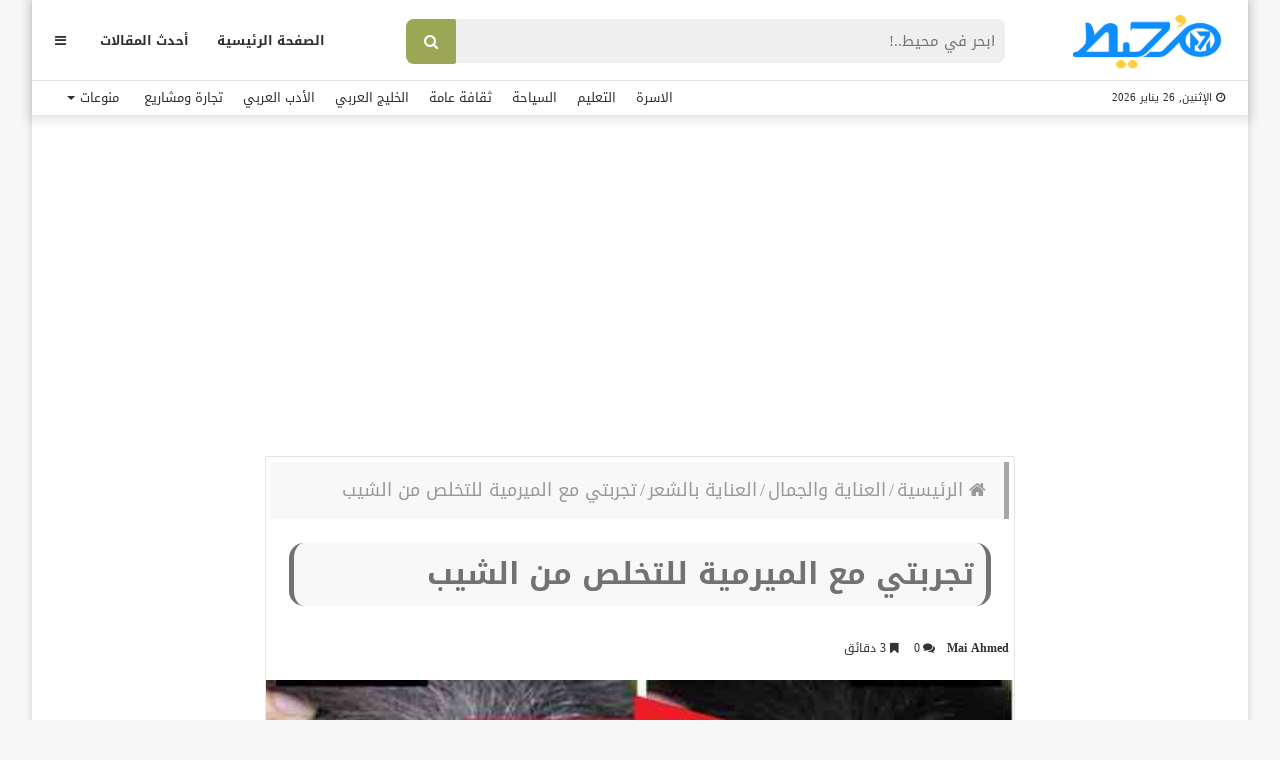

--- FILE ---
content_type: text/html; charset=UTF-8
request_url: https://m7et.com/sagebrush-to-get-rid-of-gray-hair/
body_size: 38766
content:
<!DOCTYPE html>
<html dir="rtl" lang="ar" prefix="og: https://ogp.me/ns#">
<head>
    <meta charset="UTF-8" />
    <link rel="profile" href="https://gmpg.org/xfn/11" />
    <link rel="pingback" href="https://m7et.com/xmlrpc.php" />

    
<meta http-equiv='x-dns-prefetch-control' content='on'>
<link rel='dns-prefetch' href='//cdnjs.cloudflare.com' />
<link rel='dns-prefetch' href='//ajax.googleapis.com' />
<link rel='dns-prefetch' href='//fonts.googleapis.com' />
<link rel='dns-prefetch' href='//fonts.gstatic.com' />
<link rel='dns-prefetch' href='//s.gravatar.com' />
<link rel='dns-prefetch' href='//www.google-analytics.com' />
<link rel='preload' as='image' href='https://m7et.com/wp-content/uploads/2022/03/m7et-logo-new2.png' type='image/png'>
<link rel='preload' as='image' href='https://m7et.com/wp-content/uploads/2022/03/m7et-logo-new2.png' type='image/png'>
<link rel='preload' as='font' href='https://m7et.com/wp-content/themes/jannah/assets/fonts/fontawesome/fontawesome-webfont.woff2' type='font/woff2' crossorigin='anonymous' />
<link rel='preload' as='font' href='https://m7et.com/wp-content/themes/jannah/assets/fonts/tiefonticon/tiefonticon.woff' type='font/woff' crossorigin='anonymous' />
	<style>img:is([sizes="auto" i], [sizes^="auto," i]) { contain-intrinsic-size: 3000px 1500px }</style>
	
<!-- تحسين مُحركات البحث بواسطة رانك ماث برو (Rank Math PRO)-  https://s.rankmath.com/home -->
<title>تجربتي مع الميرمية للتخلص من الشيب</title>
<meta name="description" content="تجربتي مع الميرمية للتخلص من الشيب هل تكللت بالنجاح الكامل أو حصلت على بعض الاستفادة، ماهي الميرمية، وماهي فوائدها، وكيف أحصل على الاستفادة منها، كل هذه"/>
<meta name="robots" content="follow, index, max-snippet:-1, max-video-preview:-1, max-image-preview:large"/>
<link rel="canonical" href="https://m7et.com/sagebrush-to-get-rid-of-gray-hair/" />
<meta property="og:locale" content="ar_AR" />
<meta property="og:type" content="article" />
<meta property="og:title" content="تجربتي مع الميرمية للتخلص من الشيب" />
<meta property="og:description" content="تجربتي مع الميرمية للتخلص من الشيب هل تكللت بالنجاح الكامل أو حصلت على بعض الاستفادة، ماهي الميرمية، وماهي فوائدها، وكيف أحصل على الاستفادة منها، كل هذه" />
<meta property="og:url" content="https://m7et.com/sagebrush-to-get-rid-of-gray-hair/" />
<meta property="og:site_name" content="موقع مُحيط" />
<meta property="article:publisher" content="https://www.facebook.com/M7etMedia/" />
<meta property="article:tag" content="أضرار الميرمية للشعر" />
<meta property="article:tag" content="تجربتي مع الميرمية للتخلص من الشيب" />
<meta property="article:tag" content="خلطات الميرمية للعناية بالشعر" />
<meta property="article:tag" content="فوائد الميرمية للشعر" />
<meta property="article:tag" content="كيف استخدم الميرمية للشعر" />
<meta property="article:tag" content="ما هي الميرمية" />
<meta property="article:section" content="العناية بالشعر" />
<meta property="og:updated_time" content="2023-07-20T11:12:19+03:00" />
<meta property="og:image" content="https://m7et.com/wp-content/uploads/2022/07/تجربتي-مع-الميرمية-للتخلص-من-الشيب.jpg" />
<meta property="og:image:secure_url" content="https://m7et.com/wp-content/uploads/2022/07/تجربتي-مع-الميرمية-للتخلص-من-الشيب.jpg" />
<meta property="og:image:width" content="600" />
<meta property="og:image:height" content="338" />
<meta property="og:image:alt" content="تجربتي مع الميرمية للتخلص من الشيب" />
<meta property="og:image:type" content="image/jpeg" />
<meta property="article:published_time" content="2022-08-28T03:29:16+02:00" />
<meta property="article:modified_time" content="2023-07-20T11:12:19+03:00" />
<meta name="twitter:card" content="summary_large_image" />
<meta name="twitter:title" content="تجربتي مع الميرمية للتخلص من الشيب" />
<meta name="twitter:description" content="تجربتي مع الميرمية للتخلص من الشيب هل تكللت بالنجاح الكامل أو حصلت على بعض الاستفادة، ماهي الميرمية، وماهي فوائدها، وكيف أحصل على الاستفادة منها، كل هذه" />
<meta name="twitter:image" content="https://m7et.com/wp-content/uploads/2022/07/تجربتي-مع-الميرمية-للتخلص-من-الشيب.jpg" />
<meta name="twitter:label1" content="كُتب بواسطة" />
<meta name="twitter:data1" content="Mai Ahmed" />
<meta name="twitter:label2" content="مدة القراءة" />
<meta name="twitter:data2" content="4 دقائق" />
<script type="application/ld+json" class="rank-math-schema-pro">{"@context":"https://schema.org","@graph":[{"@type":["Organization"],"@id":"https://m7et.com/#organization","name":"\u0645\u0648\u0642\u0639 \u0645\u064f\u062d\u064a\u0637","url":"https://m7et.com","sameAs":["https://www.facebook.com/M7etMedia/"],"logo":{"@type":"ImageObject","@id":"https://m7et.com/#logo","url":"https://m7et.com/wp-content/uploads/2024/01/m7et-logo-new2-1-1.png","contentUrl":"https://m7et.com/wp-content/uploads/2024/01/m7et-logo-new2-1-1.png","caption":"\u0645\u0648\u0642\u0639 \u0645\u064f\u062d\u064a\u0637","inLanguage":"ar","width":"220","height":"77"}},{"@type":"WebSite","@id":"https://m7et.com/#website","url":"https://m7et.com","name":"\u0645\u0648\u0642\u0639 \u0645\u064f\u062d\u064a\u0637","alternateName":"\u0645\u064f\u062d\u064a\u0637","publisher":{"@id":"https://m7et.com/#organization"},"inLanguage":"ar"},{"@type":"ImageObject","@id":"https://m7et.com/wp-content/uploads/2022/07/\u062a\u062c\u0631\u0628\u062a\u064a-\u0645\u0639-\u0627\u0644\u0645\u064a\u0631\u0645\u064a\u0629-\u0644\u0644\u062a\u062e\u0644\u0635-\u0645\u0646-\u0627\u0644\u0634\u064a\u0628.jpg","url":"https://m7et.com/wp-content/uploads/2022/07/\u062a\u062c\u0631\u0628\u062a\u064a-\u0645\u0639-\u0627\u0644\u0645\u064a\u0631\u0645\u064a\u0629-\u0644\u0644\u062a\u062e\u0644\u0635-\u0645\u0646-\u0627\u0644\u0634\u064a\u0628.jpg","width":"600","height":"338","caption":"\u062a\u062c\u0631\u0628\u062a\u064a \u0645\u0639 \u0627\u0644\u0645\u064a\u0631\u0645\u064a\u0629 \u0644\u0644\u062a\u062e\u0644\u0635 \u0645\u0646 \u0627\u0644\u0634\u064a\u0628","inLanguage":"ar"},{"@type":"BreadcrumbList","@id":"https://m7et.com/sagebrush-to-get-rid-of-gray-hair/#breadcrumb","itemListElement":[{"@type":"ListItem","position":"1","item":{"@id":"https://m7et.com/","name":"\u0645\u0648\u0642\u0639 \u0645\u062d\u064a\u0637"}},{"@type":"ListItem","position":"2","item":{"@id":"https://m7et.com/health-and-beauty/","name":"\u0627\u0644\u0639\u0646\u0627\u064a\u0629 \u0648\u0627\u0644\u062c\u0645\u0627\u0644"}},{"@type":"ListItem","position":"3","item":{"@id":"https://m7et.com/health-and-beauty/hair/","name":"\u0627\u0644\u0639\u0646\u0627\u064a\u0629 \u0628\u0627\u0644\u0634\u0639\u0631"}},{"@type":"ListItem","position":"4","item":{"@id":"https://m7et.com/sagebrush-to-get-rid-of-gray-hair/","name":"\u062a\u062c\u0631\u0628\u062a\u064a \u0645\u0639 \u0627\u0644\u0645\u064a\u0631\u0645\u064a\u0629 \u0644\u0644\u062a\u062e\u0644\u0635 \u0645\u0646 \u0627\u0644\u0634\u064a\u0628"}}]},{"@type":"WebPage","@id":"https://m7et.com/sagebrush-to-get-rid-of-gray-hair/#webpage","url":"https://m7et.com/sagebrush-to-get-rid-of-gray-hair/","name":"\u062a\u062c\u0631\u0628\u062a\u064a \u0645\u0639 \u0627\u0644\u0645\u064a\u0631\u0645\u064a\u0629 \u0644\u0644\u062a\u062e\u0644\u0635 \u0645\u0646 \u0627\u0644\u0634\u064a\u0628","datePublished":"2022-08-28T03:29:16+02:00","dateModified":"2023-07-20T11:12:19+03:00","isPartOf":{"@id":"https://m7et.com/#website"},"primaryImageOfPage":{"@id":"https://m7et.com/wp-content/uploads/2022/07/\u062a\u062c\u0631\u0628\u062a\u064a-\u0645\u0639-\u0627\u0644\u0645\u064a\u0631\u0645\u064a\u0629-\u0644\u0644\u062a\u062e\u0644\u0635-\u0645\u0646-\u0627\u0644\u0634\u064a\u0628.jpg"},"inLanguage":"ar","breadcrumb":{"@id":"https://m7et.com/sagebrush-to-get-rid-of-gray-hair/#breadcrumb"}},{"@type":"Person","@id":"https://m7et.com/sagebrush-to-get-rid-of-gray-hair/#author","name":"Mai Ahmed","description":"Mai Ahmed \u0645\u0648\u0642\u0639 \u0645\u064f\u062d\u064a\u0637","image":{"@type":"ImageObject","@id":"https://secure.gravatar.com/avatar/69587617a9e62ace2ef5b342e2c1b2442aee38effc622bb631f518ee5f942a7a?s=96&amp;d=mm&amp;r=g","url":"https://secure.gravatar.com/avatar/69587617a9e62ace2ef5b342e2c1b2442aee38effc622bb631f518ee5f942a7a?s=96&amp;d=mm&amp;r=g","caption":"Mai Ahmed","inLanguage":"ar"},"worksFor":{"@id":"https://m7et.com/#organization"}},{"@type":"Article","headline":"\u062a\u062c\u0631\u0628\u062a\u064a \u0645\u0639 \u0627\u0644\u0645\u064a\u0631\u0645\u064a\u0629 \u0644\u0644\u062a\u062e\u0644\u0635 \u0645\u0646 \u0627\u0644\u0634\u064a\u0628","keywords":"\u062a\u062c\u0631\u0628\u062a\u064a \u0645\u0639 \u0627\u0644\u0645\u064a\u0631\u0645\u064a\u0629 \u0644\u0644\u062a\u062e\u0644\u0635 \u0645\u0646 \u0627\u0644\u0634\u064a\u0628","datePublished":"2022-08-28T03:29:16+02:00","dateModified":"2023-07-20T11:12:19+03:00","articleSection":"\u0627\u0644\u0639\u0646\u0627\u064a\u0629 \u0628\u0627\u0644\u0634\u0639\u0631","author":{"@id":"https://m7et.com/sagebrush-to-get-rid-of-gray-hair/#author","name":"Mai Ahmed"},"publisher":{"@id":"https://m7et.com/#organization"},"description":"\u062a\u062c\u0631\u0628\u062a\u064a \u0645\u0639 \u0627\u0644\u0645\u064a\u0631\u0645\u064a\u0629 \u0644\u0644\u062a\u062e\u0644\u0635 \u0645\u0646 \u0627\u0644\u0634\u064a\u0628 \u0647\u0644 \u062a\u0643\u0644\u0644\u062a \u0628\u0627\u0644\u0646\u062c\u0627\u062d \u0627\u0644\u0643\u0627\u0645\u0644 \u0623\u0648 \u062d\u0635\u0644\u062a \u0639\u0644\u0649 \u0628\u0639\u0636 \u0627\u0644\u0627\u0633\u062a\u0641\u0627\u062f\u0629\u060c \u0645\u0627\u0647\u064a \u0627\u0644\u0645\u064a\u0631\u0645\u064a\u0629\u060c \u0648\u0645\u0627\u0647\u064a \u0641\u0648\u0627\u0626\u062f\u0647\u0627\u060c \u0648\u0643\u064a\u0641 \u0623\u062d\u0635\u0644 \u0639\u0644\u0649 \u0627\u0644\u0627\u0633\u062a\u0641\u0627\u062f\u0629 \u0645\u0646\u0647\u0627\u060c \u0643\u0644 \u0647\u0630\u0647 ","name":"\u062a\u062c\u0631\u0628\u062a\u064a \u0645\u0639 \u0627\u0644\u0645\u064a\u0631\u0645\u064a\u0629 \u0644\u0644\u062a\u062e\u0644\u0635 \u0645\u0646 \u0627\u0644\u0634\u064a\u0628","@id":"https://m7et.com/sagebrush-to-get-rid-of-gray-hair/#richSnippet","isPartOf":{"@id":"https://m7et.com/sagebrush-to-get-rid-of-gray-hair/#webpage"},"image":{"@id":"https://m7et.com/wp-content/uploads/2022/07/\u062a\u062c\u0631\u0628\u062a\u064a-\u0645\u0639-\u0627\u0644\u0645\u064a\u0631\u0645\u064a\u0629-\u0644\u0644\u062a\u062e\u0644\u0635-\u0645\u0646-\u0627\u0644\u0634\u064a\u0628.jpg"},"inLanguage":"ar","mainEntityOfPage":{"@id":"https://m7et.com/sagebrush-to-get-rid-of-gray-hair/#webpage"}}]}</script>
<!-- /إضافة تحسين محركات البحث لووردبريس Rank Math -->

<link rel='dns-prefetch' href='//www.googletagmanager.com' />
<link rel='dns-prefetch' href='//www.googletagservices.com' />
<link rel='dns-prefetch' href='//adservice.google.com' />
<link rel='dns-prefetch' href='//pagead2.googlesyndication.com' />
<link rel='dns-prefetch' href='//tpc.googlesyndication.com' />
<link rel='dns-prefetch' href='//ajax.microsoft.com' />
<link rel='dns-prefetch' href='//ajax.aspnetcdn.com' />
<link rel='dns-prefetch' href='//s3.amazonaws.com' />
<link rel='dns-prefetch' href='//code.jquery.com' />
<link rel='dns-prefetch' href='//stackpath.bootstrapcdn.com' />
<link rel='dns-prefetch' href='//use.fontawesome.com' />
<link rel='dns-prefetch' href='//player.vimeo.com' />
<link rel='dns-prefetch' href='//github.githubassets.com' />
<link rel='dns-prefetch' href='//referrer.disqus.com' />
<link rel='dns-prefetch' href='//c.disquscdn.com' />
<link rel='dns-prefetch' href='//ad.doubleclick.net' />
<link rel='dns-prefetch' href='//googleads.g.doubleclick.net' />
<link rel='dns-prefetch' href='//stats.g.doubleclick.net' />
<link rel='dns-prefetch' href='//cm.g.doubleclick.net' />
<link rel='dns-prefetch' href='//stats.buysellads.com' />
<link rel='dns-prefetch' href='//s3.buysellads.com' />
<link rel='dns-prefetch' href='//maps.googleapis.com' />
<link rel='dns-prefetch' href='//maps.gstatic.com' />
<link rel='dns-prefetch' href='//fonts.googleapis.com' />
<link rel='dns-prefetch' href='//fonts.gstatic.com' />
<link rel='dns-prefetch' href='//ajax.googleapis.com' />
<link rel='dns-prefetch' href='//apis.google.com' />
<link rel='dns-prefetch' href='//google-analytics.com' />
<link rel='dns-prefetch' href='//www.google-analytics.com' />
<link rel='dns-prefetch' href='//ssl.google-analytics.com' />
<link rel='dns-prefetch' href='//youtube.com' />
<link rel='dns-prefetch' href='//api.pinterest.com' />
<link rel='dns-prefetch' href='//cdnjs.cloudflare.com' />
<link rel='dns-prefetch' href='//pixel.wp.com' />
<link rel='dns-prefetch' href='//connect.facebook.net' />
<link rel='dns-prefetch' href='//platform.twitter.com' />
<link rel='dns-prefetch' href='//syndication.twitter.com' />
<link rel='dns-prefetch' href='//platform.instagram.com' />
<link rel='dns-prefetch' href='//disqus.com' />
<link rel='dns-prefetch' href='//sitename.disqus.com' />
<link rel='dns-prefetch' href='//s7.addthis.com' />
<link rel='dns-prefetch' href='//platform.linkedin.com' />
<link rel='dns-prefetch' href='//w.sharethis.com' />
<link rel='dns-prefetch' href='//s0.wp.com' />
<link rel='dns-prefetch' href='//s1.wp.com' />
<link rel='dns-prefetch' href='//s2.wp.com' />
<link rel='dns-prefetch' href='//s.gravatar.com' />
<link rel='dns-prefetch' href='//0.gravatar.com' />
<link rel='dns-prefetch' href='//2.gravatar.com' />
<link rel='dns-prefetch' href='//1.gravatar.com' />
<link rel='dns-prefetch' href='//stats.wp.com' />

<link rel="alternate" type="application/rss+xml" title="موقع مُحيط &laquo; الخلاصة" href="https://m7et.com/feed/" />
<link rel="alternate" type="application/rss+xml" title="موقع مُحيط &laquo; خلاصة التعليقات" href="https://m7et.com/comments/feed/" />
<link rel="alternate" type="application/rss+xml" title="موقع مُحيط &laquo; تجربتي مع الميرمية للتخلص من الشيب خلاصة التعليقات" href="https://m7et.com/sagebrush-to-get-rid-of-gray-hair/feed/" />
<script type="text/javascript">
/* <![CDATA[ */
window._wpemojiSettings = {"baseUrl":"https:\/\/s.w.org\/images\/core\/emoji\/16.0.1\/72x72\/","ext":".png","svgUrl":"https:\/\/s.w.org\/images\/core\/emoji\/16.0.1\/svg\/","svgExt":".svg","source":{"concatemoji":"https:\/\/m7et.com\/wp-includes\/js\/wp-emoji-release.min.js?ver=6.8.3"}};
/*! This file is auto-generated */
!function(s,n){var o,i,e;function c(e){try{var t={supportTests:e,timestamp:(new Date).valueOf()};sessionStorage.setItem(o,JSON.stringify(t))}catch(e){}}function p(e,t,n){e.clearRect(0,0,e.canvas.width,e.canvas.height),e.fillText(t,0,0);var t=new Uint32Array(e.getImageData(0,0,e.canvas.width,e.canvas.height).data),a=(e.clearRect(0,0,e.canvas.width,e.canvas.height),e.fillText(n,0,0),new Uint32Array(e.getImageData(0,0,e.canvas.width,e.canvas.height).data));return t.every(function(e,t){return e===a[t]})}function u(e,t){e.clearRect(0,0,e.canvas.width,e.canvas.height),e.fillText(t,0,0);for(var n=e.getImageData(16,16,1,1),a=0;a<n.data.length;a++)if(0!==n.data[a])return!1;return!0}function f(e,t,n,a){switch(t){case"flag":return n(e,"\ud83c\udff3\ufe0f\u200d\u26a7\ufe0f","\ud83c\udff3\ufe0f\u200b\u26a7\ufe0f")?!1:!n(e,"\ud83c\udde8\ud83c\uddf6","\ud83c\udde8\u200b\ud83c\uddf6")&&!n(e,"\ud83c\udff4\udb40\udc67\udb40\udc62\udb40\udc65\udb40\udc6e\udb40\udc67\udb40\udc7f","\ud83c\udff4\u200b\udb40\udc67\u200b\udb40\udc62\u200b\udb40\udc65\u200b\udb40\udc6e\u200b\udb40\udc67\u200b\udb40\udc7f");case"emoji":return!a(e,"\ud83e\udedf")}return!1}function g(e,t,n,a){var r="undefined"!=typeof WorkerGlobalScope&&self instanceof WorkerGlobalScope?new OffscreenCanvas(300,150):s.createElement("canvas"),o=r.getContext("2d",{willReadFrequently:!0}),i=(o.textBaseline="top",o.font="600 32px Arial",{});return e.forEach(function(e){i[e]=t(o,e,n,a)}),i}function t(e){var t=s.createElement("script");t.src=e,t.defer=!0,s.head.appendChild(t)}"undefined"!=typeof Promise&&(o="wpEmojiSettingsSupports",i=["flag","emoji"],n.supports={everything:!0,everythingExceptFlag:!0},e=new Promise(function(e){s.addEventListener("DOMContentLoaded",e,{once:!0})}),new Promise(function(t){var n=function(){try{var e=JSON.parse(sessionStorage.getItem(o));if("object"==typeof e&&"number"==typeof e.timestamp&&(new Date).valueOf()<e.timestamp+604800&&"object"==typeof e.supportTests)return e.supportTests}catch(e){}return null}();if(!n){if("undefined"!=typeof Worker&&"undefined"!=typeof OffscreenCanvas&&"undefined"!=typeof URL&&URL.createObjectURL&&"undefined"!=typeof Blob)try{var e="postMessage("+g.toString()+"("+[JSON.stringify(i),f.toString(),p.toString(),u.toString()].join(",")+"));",a=new Blob([e],{type:"text/javascript"}),r=new Worker(URL.createObjectURL(a),{name:"wpTestEmojiSupports"});return void(r.onmessage=function(e){c(n=e.data),r.terminate(),t(n)})}catch(e){}c(n=g(i,f,p,u))}t(n)}).then(function(e){for(var t in e)n.supports[t]=e[t],n.supports.everything=n.supports.everything&&n.supports[t],"flag"!==t&&(n.supports.everythingExceptFlag=n.supports.everythingExceptFlag&&n.supports[t]);n.supports.everythingExceptFlag=n.supports.everythingExceptFlag&&!n.supports.flag,n.DOMReady=!1,n.readyCallback=function(){n.DOMReady=!0}}).then(function(){return e}).then(function(){var e;n.supports.everything||(n.readyCallback(),(e=n.source||{}).concatemoji?t(e.concatemoji):e.wpemoji&&e.twemoji&&(t(e.twemoji),t(e.wpemoji)))}))}((window,document),window._wpemojiSettings);
/* ]]> */
</script>
<style id='wp-emoji-styles-inline-css' type='text/css'>

	img.wp-smiley, img.emoji {
		display: inline !important;
		border: none !important;
		box-shadow: none !important;
		height: 1em !important;
		width: 1em !important;
		margin: 0 0.07em !important;
		vertical-align: -0.1em !important;
		background: none !important;
		padding: 0 !important;
	}
</style>
<style id='classic-theme-styles-inline-css' type='text/css'>
/*! This file is auto-generated */
.wp-block-button__link{color:#fff;background-color:#32373c;border-radius:9999px;box-shadow:none;text-decoration:none;padding:calc(.667em + 2px) calc(1.333em + 2px);font-size:1.125em}.wp-block-file__button{background:#32373c;color:#fff;text-decoration:none}
</style>
<style id='global-styles-inline-css' type='text/css'>
:root{--wp--preset--aspect-ratio--square: 1;--wp--preset--aspect-ratio--4-3: 4/3;--wp--preset--aspect-ratio--3-4: 3/4;--wp--preset--aspect-ratio--3-2: 3/2;--wp--preset--aspect-ratio--2-3: 2/3;--wp--preset--aspect-ratio--16-9: 16/9;--wp--preset--aspect-ratio--9-16: 9/16;--wp--preset--color--black: #000000;--wp--preset--color--cyan-bluish-gray: #abb8c3;--wp--preset--color--white: #ffffff;--wp--preset--color--pale-pink: #f78da7;--wp--preset--color--vivid-red: #cf2e2e;--wp--preset--color--luminous-vivid-orange: #ff6900;--wp--preset--color--luminous-vivid-amber: #fcb900;--wp--preset--color--light-green-cyan: #7bdcb5;--wp--preset--color--vivid-green-cyan: #00d084;--wp--preset--color--pale-cyan-blue: #8ed1fc;--wp--preset--color--vivid-cyan-blue: #0693e3;--wp--preset--color--vivid-purple: #9b51e0;--wp--preset--gradient--vivid-cyan-blue-to-vivid-purple: linear-gradient(135deg,rgba(6,147,227,1) 0%,rgb(155,81,224) 100%);--wp--preset--gradient--light-green-cyan-to-vivid-green-cyan: linear-gradient(135deg,rgb(122,220,180) 0%,rgb(0,208,130) 100%);--wp--preset--gradient--luminous-vivid-amber-to-luminous-vivid-orange: linear-gradient(135deg,rgba(252,185,0,1) 0%,rgba(255,105,0,1) 100%);--wp--preset--gradient--luminous-vivid-orange-to-vivid-red: linear-gradient(135deg,rgba(255,105,0,1) 0%,rgb(207,46,46) 100%);--wp--preset--gradient--very-light-gray-to-cyan-bluish-gray: linear-gradient(135deg,rgb(238,238,238) 0%,rgb(169,184,195) 100%);--wp--preset--gradient--cool-to-warm-spectrum: linear-gradient(135deg,rgb(74,234,220) 0%,rgb(151,120,209) 20%,rgb(207,42,186) 40%,rgb(238,44,130) 60%,rgb(251,105,98) 80%,rgb(254,248,76) 100%);--wp--preset--gradient--blush-light-purple: linear-gradient(135deg,rgb(255,206,236) 0%,rgb(152,150,240) 100%);--wp--preset--gradient--blush-bordeaux: linear-gradient(135deg,rgb(254,205,165) 0%,rgb(254,45,45) 50%,rgb(107,0,62) 100%);--wp--preset--gradient--luminous-dusk: linear-gradient(135deg,rgb(255,203,112) 0%,rgb(199,81,192) 50%,rgb(65,88,208) 100%);--wp--preset--gradient--pale-ocean: linear-gradient(135deg,rgb(255,245,203) 0%,rgb(182,227,212) 50%,rgb(51,167,181) 100%);--wp--preset--gradient--electric-grass: linear-gradient(135deg,rgb(202,248,128) 0%,rgb(113,206,126) 100%);--wp--preset--gradient--midnight: linear-gradient(135deg,rgb(2,3,129) 0%,rgb(40,116,252) 100%);--wp--preset--font-size--small: 13px;--wp--preset--font-size--medium: 20px;--wp--preset--font-size--large: 36px;--wp--preset--font-size--x-large: 42px;--wp--preset--spacing--20: 0.44rem;--wp--preset--spacing--30: 0.67rem;--wp--preset--spacing--40: 1rem;--wp--preset--spacing--50: 1.5rem;--wp--preset--spacing--60: 2.25rem;--wp--preset--spacing--70: 3.38rem;--wp--preset--spacing--80: 5.06rem;--wp--preset--shadow--natural: 6px 6px 9px rgba(0, 0, 0, 0.2);--wp--preset--shadow--deep: 12px 12px 50px rgba(0, 0, 0, 0.4);--wp--preset--shadow--sharp: 6px 6px 0px rgba(0, 0, 0, 0.2);--wp--preset--shadow--outlined: 6px 6px 0px -3px rgba(255, 255, 255, 1), 6px 6px rgba(0, 0, 0, 1);--wp--preset--shadow--crisp: 6px 6px 0px rgba(0, 0, 0, 1);}:where(.is-layout-flex){gap: 0.5em;}:where(.is-layout-grid){gap: 0.5em;}body .is-layout-flex{display: flex;}.is-layout-flex{flex-wrap: wrap;align-items: center;}.is-layout-flex > :is(*, div){margin: 0;}body .is-layout-grid{display: grid;}.is-layout-grid > :is(*, div){margin: 0;}:where(.wp-block-columns.is-layout-flex){gap: 2em;}:where(.wp-block-columns.is-layout-grid){gap: 2em;}:where(.wp-block-post-template.is-layout-flex){gap: 1.25em;}:where(.wp-block-post-template.is-layout-grid){gap: 1.25em;}.has-black-color{color: var(--wp--preset--color--black) !important;}.has-cyan-bluish-gray-color{color: var(--wp--preset--color--cyan-bluish-gray) !important;}.has-white-color{color: var(--wp--preset--color--white) !important;}.has-pale-pink-color{color: var(--wp--preset--color--pale-pink) !important;}.has-vivid-red-color{color: var(--wp--preset--color--vivid-red) !important;}.has-luminous-vivid-orange-color{color: var(--wp--preset--color--luminous-vivid-orange) !important;}.has-luminous-vivid-amber-color{color: var(--wp--preset--color--luminous-vivid-amber) !important;}.has-light-green-cyan-color{color: var(--wp--preset--color--light-green-cyan) !important;}.has-vivid-green-cyan-color{color: var(--wp--preset--color--vivid-green-cyan) !important;}.has-pale-cyan-blue-color{color: var(--wp--preset--color--pale-cyan-blue) !important;}.has-vivid-cyan-blue-color{color: var(--wp--preset--color--vivid-cyan-blue) !important;}.has-vivid-purple-color{color: var(--wp--preset--color--vivid-purple) !important;}.has-black-background-color{background-color: var(--wp--preset--color--black) !important;}.has-cyan-bluish-gray-background-color{background-color: var(--wp--preset--color--cyan-bluish-gray) !important;}.has-white-background-color{background-color: var(--wp--preset--color--white) !important;}.has-pale-pink-background-color{background-color: var(--wp--preset--color--pale-pink) !important;}.has-vivid-red-background-color{background-color: var(--wp--preset--color--vivid-red) !important;}.has-luminous-vivid-orange-background-color{background-color: var(--wp--preset--color--luminous-vivid-orange) !important;}.has-luminous-vivid-amber-background-color{background-color: var(--wp--preset--color--luminous-vivid-amber) !important;}.has-light-green-cyan-background-color{background-color: var(--wp--preset--color--light-green-cyan) !important;}.has-vivid-green-cyan-background-color{background-color: var(--wp--preset--color--vivid-green-cyan) !important;}.has-pale-cyan-blue-background-color{background-color: var(--wp--preset--color--pale-cyan-blue) !important;}.has-vivid-cyan-blue-background-color{background-color: var(--wp--preset--color--vivid-cyan-blue) !important;}.has-vivid-purple-background-color{background-color: var(--wp--preset--color--vivid-purple) !important;}.has-black-border-color{border-color: var(--wp--preset--color--black) !important;}.has-cyan-bluish-gray-border-color{border-color: var(--wp--preset--color--cyan-bluish-gray) !important;}.has-white-border-color{border-color: var(--wp--preset--color--white) !important;}.has-pale-pink-border-color{border-color: var(--wp--preset--color--pale-pink) !important;}.has-vivid-red-border-color{border-color: var(--wp--preset--color--vivid-red) !important;}.has-luminous-vivid-orange-border-color{border-color: var(--wp--preset--color--luminous-vivid-orange) !important;}.has-luminous-vivid-amber-border-color{border-color: var(--wp--preset--color--luminous-vivid-amber) !important;}.has-light-green-cyan-border-color{border-color: var(--wp--preset--color--light-green-cyan) !important;}.has-vivid-green-cyan-border-color{border-color: var(--wp--preset--color--vivid-green-cyan) !important;}.has-pale-cyan-blue-border-color{border-color: var(--wp--preset--color--pale-cyan-blue) !important;}.has-vivid-cyan-blue-border-color{border-color: var(--wp--preset--color--vivid-cyan-blue) !important;}.has-vivid-purple-border-color{border-color: var(--wp--preset--color--vivid-purple) !important;}.has-vivid-cyan-blue-to-vivid-purple-gradient-background{background: var(--wp--preset--gradient--vivid-cyan-blue-to-vivid-purple) !important;}.has-light-green-cyan-to-vivid-green-cyan-gradient-background{background: var(--wp--preset--gradient--light-green-cyan-to-vivid-green-cyan) !important;}.has-luminous-vivid-amber-to-luminous-vivid-orange-gradient-background{background: var(--wp--preset--gradient--luminous-vivid-amber-to-luminous-vivid-orange) !important;}.has-luminous-vivid-orange-to-vivid-red-gradient-background{background: var(--wp--preset--gradient--luminous-vivid-orange-to-vivid-red) !important;}.has-very-light-gray-to-cyan-bluish-gray-gradient-background{background: var(--wp--preset--gradient--very-light-gray-to-cyan-bluish-gray) !important;}.has-cool-to-warm-spectrum-gradient-background{background: var(--wp--preset--gradient--cool-to-warm-spectrum) !important;}.has-blush-light-purple-gradient-background{background: var(--wp--preset--gradient--blush-light-purple) !important;}.has-blush-bordeaux-gradient-background{background: var(--wp--preset--gradient--blush-bordeaux) !important;}.has-luminous-dusk-gradient-background{background: var(--wp--preset--gradient--luminous-dusk) !important;}.has-pale-ocean-gradient-background{background: var(--wp--preset--gradient--pale-ocean) !important;}.has-electric-grass-gradient-background{background: var(--wp--preset--gradient--electric-grass) !important;}.has-midnight-gradient-background{background: var(--wp--preset--gradient--midnight) !important;}.has-small-font-size{font-size: var(--wp--preset--font-size--small) !important;}.has-medium-font-size{font-size: var(--wp--preset--font-size--medium) !important;}.has-large-font-size{font-size: var(--wp--preset--font-size--large) !important;}.has-x-large-font-size{font-size: var(--wp--preset--font-size--x-large) !important;}
:where(.wp-block-post-template.is-layout-flex){gap: 1.25em;}:where(.wp-block-post-template.is-layout-grid){gap: 1.25em;}
:where(.wp-block-columns.is-layout-flex){gap: 2em;}:where(.wp-block-columns.is-layout-grid){gap: 2em;}
:root :where(.wp-block-pullquote){font-size: 1.5em;line-height: 1.6;}
</style>
<link data-minify="1" rel='stylesheet' id='wp-faq-schema-jquery-ui-css' href='https://m7et.com/wp-content/cache/background-css/m7et.com/wp-content/cache/min/1/wp-content/plugins/faq-schema-for-pages-and-posts/css/jquery-ui.css?ver=1759472573&wpr_t=1769463750' type='text/css' media='all' />
<link data-minify="1" rel='stylesheet' id='bg-shce-genericons-css' href='https://m7et.com/wp-content/cache/min/1/wp-content/plugins/show-hidecollapse-expand/assets/css/genericons/genericons.css?ver=1759472573' type='text/css' media='all' />
<link data-minify="1" rel='stylesheet' id='bg-show-hide-css' href='https://m7et.com/wp-content/cache/min/1/wp-content/plugins/show-hidecollapse-expand/assets/css/bg-show-hide.css?ver=1759472573' type='text/css' media='all' />
<link rel='stylesheet' id='tie-css-base-css' href='https://m7et.com/wp-content/themes/jannah/assets/css/base.min.css?ver=4.6.5' type='text/css' media='all' />
<link rel='stylesheet' id='tie-css-styles-css' href='https://m7et.com/wp-content/cache/background-css/m7et.com/wp-content/themes/jannah/assets/css/style.min.css?ver=4.6.5&wpr_t=1769463750' type='text/css' media='all' />
<link rel='stylesheet' id='tie-css-widgets-css' href='https://m7et.com/wp-content/themes/jannah/assets/css/widgets.min.css?ver=4.6.5' type='text/css' media='all' />
<link data-minify="1" rel='stylesheet' id='tie-css-helpers-css' href='https://m7et.com/wp-content/cache/min/1/wp-content/themes/jannah/assets/css/helpers.min.css?ver=1759472573' type='text/css' media='all' />
<link data-minify="1" rel='stylesheet' id='tie-css-ilightbox-css' href='https://m7et.com/wp-content/cache/background-css/m7et.com/wp-content/cache/min/1/wp-content/themes/jannah/assets/ilightbox/dark-skin/skin.css?ver=1759472573&wpr_t=1769463750' type='text/css' media='all' />
<link rel='stylesheet' id='tie-css-shortcodes-css' href='https://m7et.com/wp-content/themes/jannah/assets/css/plugins/shortcodes.min.css?ver=4.6.5' type='text/css' media='all' />
<link rel='stylesheet' id='tie-css-single-css' href='https://m7et.com/wp-content/themes/jannah/assets/css/single.min.css?ver=4.6.5' type='text/css' media='all' />
<link rel='stylesheet' id='tie-css-print-css' href='https://m7et.com/wp-content/themes/jannah/assets/css/print.css?ver=4.6.5' type='text/css' media='print' />
<style id='tie-css-print-inline-css' type='text/css'>
body{font-family: 'Droid Arabic Kufi';font-display: swap;}.logo-text,h1,h2,h3,h4,h5,h6,.the-subtitle{font-family: 'Droid Arabic Kufi';font-display: swap;}#the-post .entry-content,#the-post .entry-content p{font-size: 18px;font-weight: 400;line-height: 1.5;}.brand-title,a:hover,#tie-popup-search-submit,#logo.text-logo a,.theme-header nav .components #search-submit:hover,.theme-header .header-nav .components > li:hover > a,.theme-header .header-nav .components li a:hover,.main-menu ul.cats-vertical li a.is-active,.main-menu ul.cats-vertical li a:hover,.main-nav li.mega-menu .post-meta a:hover,.main-nav li.mega-menu .post-box-title a:hover,.search-in-main-nav.autocomplete-suggestions a:hover,#main-nav .menu ul li:hover > a,#main-nav .menu ul li.current-menu-item:not(.mega-link-column) > a,.top-nav .menu li:hover > a,.top-nav .menu > .tie-current-menu > a,.search-in-top-nav.autocomplete-suggestions .post-title a:hover,div.mag-box .mag-box-options .mag-box-filter-links a.active,.mag-box-filter-links .flexMenu-viewMore:hover > a,.stars-rating-active,body .tabs.tabs .active > a,.video-play-icon,.spinner-circle:after,#go-to-content:hover,.comment-list .comment-author .fn,.commentlist .comment-author .fn,blockquote::before,blockquote cite,blockquote.quote-simple p,.multiple-post-pages a:hover,#story-index li .is-current,.latest-tweets-widget .twitter-icon-wrap span,.wide-slider-nav-wrapper .slide,.wide-next-prev-slider-wrapper .tie-slider-nav li:hover span,#instagram-link:hover,.review-final-score h3,#mobile-menu-icon:hover .menu-text,.entry a,.entry .post-bottom-meta a:hover,.comment-list .comment-content a,.widget.tie-weather-widget .icon-basecloud-bg:after,q a,blockquote a,.site-footer a:hover,.site-footer .stars-rating-active,.site-footer .twitter-icon-wrap span,.site-info a:hover{color: #9ca756;}[type='submit'],.button,.generic-button a,.generic-button button,.theme-header .header-nav .comp-sub-menu a.button.guest-btn:hover,.theme-header .header-nav .comp-sub-menu a.checkout-button,nav.main-nav .menu > li.tie-current-menu > a,nav.main-nav .menu > li:hover > a,.main-menu .mega-links-head:after,#main-nav .mega-menu.mega-cat .cats-horizontal li a.is-active,#mobile-menu-icon:hover .nav-icon,#mobile-menu-icon:hover .nav-icon:before,#mobile-menu-icon:hover .nav-icon:after,.search-in-main-nav.autocomplete-suggestions a.button,.search-in-top-nav.autocomplete-suggestions a.button,.spinner > div,.post-cat,.pages-numbers li.current span,.multiple-post-pages > span,#tie-wrapper .mejs-container .mejs-controls,.mag-box-filter-links a:hover,.slider-arrow-nav a:not(.pagination-disabled):hover,.comment-list .reply a:hover,.commentlist .reply a:hover,#reading-position-indicator,#story-index-icon,.videos-block .playlist-title,.review-percentage .review-item span span,.tie-slick-dots li.slick-active button,.tie-slick-dots li button:hover,.digital-rating-static,.timeline-widget li a:hover .date:before,#wp-calendar #today,.posts-list-counter li:before,.cat-counter a + span,.tie-slider-nav li span:hover,.fullwidth-area .widget_tag_cloud .tagcloud a:hover,.magazine2:not(.block-head-4) .dark-widgetized-area ul.tabs a:hover,.magazine2:not(.block-head-4) .dark-widgetized-area ul.tabs .active a,.magazine1 .dark-widgetized-area ul.tabs a:hover,.magazine1 .dark-widgetized-area ul.tabs .active a,.block-head-4.magazine2 .dark-widgetized-area .tabs.tabs .active a,.block-head-4.magazine2 .dark-widgetized-area .tabs > .active a:before,.block-head-4.magazine2 .dark-widgetized-area .tabs > .active a:after,.demo_store,.demo #logo:after,.widget.tie-weather-widget,span.video-close-btn:hover,#go-to-top,.latest-tweets-widget .slider-links .button:not(:hover){background-color: #9ca756;color: #FFFFFF;}.tie-weather-widget .widget-title .the-subtitle,.block-head-4.magazine2 #footer .tabs .active a:hover{color: #FFFFFF;}pre,code,.pages-numbers li.current span,.theme-header .header-nav .comp-sub-menu a.button.guest-btn:hover,.multiple-post-pages > span,.post-content-slideshow .tie-slider-nav li span:hover,#tie-body .tie-slider-nav li > span:hover,#instagram-link:before,#instagram-link:after,.slider-arrow-nav a:not(.pagination-disabled):hover,.main-nav .mega-menu.mega-cat .cats-horizontal li a.is-active, .main-nav .mega-menu.mega-cat .cats-horizontal li a:hover,.main-menu .menu > li > .menu-sub-content{border-color: #9ca756;}.main-menu .menu > li.tie-current-menu{border-bottom-color: #9ca756;}.top-nav .menu li.menu-item-has-children:hover > a:before{border-top-color: #9ca756;}.main-nav .main-menu .menu > li.tie-current-menu > a:before,.main-nav .main-menu .menu > li:hover > a:before{border-top-color: #FFFFFF;}header.main-nav-light .main-nav .menu-item-has-children li:hover > a:before,header.main-nav-light .main-nav .mega-menu li:hover > a:before{border-left-color: #9ca756;}.rtl header.main-nav-light .main-nav .menu-item-has-children li:hover > a:before,.rtl header.main-nav-light .main-nav .mega-menu li:hover > a:before{border-right-color: #9ca756;border-left-color: transparent;}.top-nav ul.menu li .menu-item-has-children:hover > a:before{border-top-color: transparent;border-left-color: #9ca756;}.rtl .top-nav ul.menu li .menu-item-has-children:hover > a:before{border-left-color: transparent;border-right-color: #9ca756;}::-moz-selection{background-color: #9ca756;color: #FFFFFF;}::selection{background-color: #9ca756;color: #FFFFFF;}circle.circle_bar{stroke: #9ca756;}#reading-position-indicator{box-shadow: 0 0 10px rgba( 156,167,86,0.7);}#tie-popup-search-submit:hover,#logo.text-logo a:hover,.entry a:hover,.comment-list .comment-content a:hover,.block-head-4.magazine2 .site-footer .tabs li a:hover,q a:hover,blockquote a:hover{color: #6a7524;}.button:hover,input[type='submit']:hover,.generic-button a:hover,.generic-button button:hover,a.post-cat:hover,.site-footer .button:hover,.site-footer [type='submit']:hover,.search-in-main-nav.autocomplete-suggestions a.button:hover,.search-in-top-nav.autocomplete-suggestions a.button:hover,.theme-header .header-nav .comp-sub-menu a.checkout-button:hover{background-color: #6a7524;color: #FFFFFF;}.theme-header .header-nav .comp-sub-menu a.checkout-button:not(:hover),.entry a.button{color: #FFFFFF;}#story-index.is-compact .story-index-content{background-color: #9ca756;}#story-index.is-compact .story-index-content a,#story-index.is-compact .story-index-content .is-current{color: #FFFFFF;}#tie-body .the-global-title:before,#tie-body .comment-reply-title:before,#tie-body .related.products > h2:before,#tie-body .up-sells > h2:before,#tie-body .cross-sells > h2:before,#tie-body .cart_totals > h2:before,#tie-body .bbp-form legend:before{background-color: #9ca756;}.brand-title,a:hover,#tie-popup-search-submit,#logo.text-logo a,.theme-header nav .components #search-submit:hover,.theme-header .header-nav .components > li:hover > a,.theme-header .header-nav .components li a:hover,.main-menu ul.cats-vertical li a.is-active,.main-menu ul.cats-vertical li a:hover,.main-nav li.mega-menu .post-meta a:hover,.main-nav li.mega-menu .post-box-title a:hover,.search-in-main-nav.autocomplete-suggestions a:hover,#main-nav .menu ul li:hover > a,#main-nav .menu ul li.current-menu-item:not(.mega-link-column) > a,.top-nav .menu li:hover > a,.top-nav .menu > .tie-current-menu > a,.search-in-top-nav.autocomplete-suggestions .post-title a:hover,div.mag-box .mag-box-options .mag-box-filter-links a.active,.mag-box-filter-links .flexMenu-viewMore:hover > a,.stars-rating-active,body .tabs.tabs .active > a,.video-play-icon,.spinner-circle:after,#go-to-content:hover,.comment-list .comment-author .fn,.commentlist .comment-author .fn,blockquote::before,blockquote cite,blockquote.quote-simple p,.multiple-post-pages a:hover,#story-index li .is-current,.latest-tweets-widget .twitter-icon-wrap span,.wide-slider-nav-wrapper .slide,.wide-next-prev-slider-wrapper .tie-slider-nav li:hover span,#instagram-link:hover,.review-final-score h3,#mobile-menu-icon:hover .menu-text,.entry a,.entry .post-bottom-meta a:hover,.comment-list .comment-content a,.widget.tie-weather-widget .icon-basecloud-bg:after,q a,blockquote a,.site-footer a:hover,.site-footer .stars-rating-active,.site-footer .twitter-icon-wrap span,.site-info a:hover{color: #9ca756;}[type='submit'],.button,.generic-button a,.generic-button button,.theme-header .header-nav .comp-sub-menu a.button.guest-btn:hover,.theme-header .header-nav .comp-sub-menu a.checkout-button,nav.main-nav .menu > li.tie-current-menu > a,nav.main-nav .menu > li:hover > a,.main-menu .mega-links-head:after,#main-nav .mega-menu.mega-cat .cats-horizontal li a.is-active,#mobile-menu-icon:hover .nav-icon,#mobile-menu-icon:hover .nav-icon:before,#mobile-menu-icon:hover .nav-icon:after,.search-in-main-nav.autocomplete-suggestions a.button,.search-in-top-nav.autocomplete-suggestions a.button,.spinner > div,.post-cat,.pages-numbers li.current span,.multiple-post-pages > span,#tie-wrapper .mejs-container .mejs-controls,.mag-box-filter-links a:hover,.slider-arrow-nav a:not(.pagination-disabled):hover,.comment-list .reply a:hover,.commentlist .reply a:hover,#reading-position-indicator,#story-index-icon,.videos-block .playlist-title,.review-percentage .review-item span span,.tie-slick-dots li.slick-active button,.tie-slick-dots li button:hover,.digital-rating-static,.timeline-widget li a:hover .date:before,#wp-calendar #today,.posts-list-counter li:before,.cat-counter a + span,.tie-slider-nav li span:hover,.fullwidth-area .widget_tag_cloud .tagcloud a:hover,.magazine2:not(.block-head-4) .dark-widgetized-area ul.tabs a:hover,.magazine2:not(.block-head-4) .dark-widgetized-area ul.tabs .active a,.magazine1 .dark-widgetized-area ul.tabs a:hover,.magazine1 .dark-widgetized-area ul.tabs .active a,.block-head-4.magazine2 .dark-widgetized-area .tabs.tabs .active a,.block-head-4.magazine2 .dark-widgetized-area .tabs > .active a:before,.block-head-4.magazine2 .dark-widgetized-area .tabs > .active a:after,.demo_store,.demo #logo:after,.widget.tie-weather-widget,span.video-close-btn:hover,#go-to-top,.latest-tweets-widget .slider-links .button:not(:hover){background-color: #9ca756;color: #FFFFFF;}.tie-weather-widget .widget-title .the-subtitle,.block-head-4.magazine2 #footer .tabs .active a:hover{color: #FFFFFF;}pre,code,.pages-numbers li.current span,.theme-header .header-nav .comp-sub-menu a.button.guest-btn:hover,.multiple-post-pages > span,.post-content-slideshow .tie-slider-nav li span:hover,#tie-body .tie-slider-nav li > span:hover,#instagram-link:before,#instagram-link:after,.slider-arrow-nav a:not(.pagination-disabled):hover,.main-nav .mega-menu.mega-cat .cats-horizontal li a.is-active, .main-nav .mega-menu.mega-cat .cats-horizontal li a:hover,.main-menu .menu > li > .menu-sub-content{border-color: #9ca756;}.main-menu .menu > li.tie-current-menu{border-bottom-color: #9ca756;}.top-nav .menu li.menu-item-has-children:hover > a:before{border-top-color: #9ca756;}.main-nav .main-menu .menu > li.tie-current-menu > a:before,.main-nav .main-menu .menu > li:hover > a:before{border-top-color: #FFFFFF;}header.main-nav-light .main-nav .menu-item-has-children li:hover > a:before,header.main-nav-light .main-nav .mega-menu li:hover > a:before{border-left-color: #9ca756;}.rtl header.main-nav-light .main-nav .menu-item-has-children li:hover > a:before,.rtl header.main-nav-light .main-nav .mega-menu li:hover > a:before{border-right-color: #9ca756;border-left-color: transparent;}.top-nav ul.menu li .menu-item-has-children:hover > a:before{border-top-color: transparent;border-left-color: #9ca756;}.rtl .top-nav ul.menu li .menu-item-has-children:hover > a:before{border-left-color: transparent;border-right-color: #9ca756;}::-moz-selection{background-color: #9ca756;color: #FFFFFF;}::selection{background-color: #9ca756;color: #FFFFFF;}circle.circle_bar{stroke: #9ca756;}#reading-position-indicator{box-shadow: 0 0 10px rgba( 156,167,86,0.7);}#tie-popup-search-submit:hover,#logo.text-logo a:hover,.entry a:hover,.comment-list .comment-content a:hover,.block-head-4.magazine2 .site-footer .tabs li a:hover,q a:hover,blockquote a:hover{color: #6a7524;}.button:hover,input[type='submit']:hover,.generic-button a:hover,.generic-button button:hover,a.post-cat:hover,.site-footer .button:hover,.site-footer [type='submit']:hover,.search-in-main-nav.autocomplete-suggestions a.button:hover,.search-in-top-nav.autocomplete-suggestions a.button:hover,.theme-header .header-nav .comp-sub-menu a.checkout-button:hover{background-color: #6a7524;color: #FFFFFF;}.theme-header .header-nav .comp-sub-menu a.checkout-button:not(:hover),.entry a.button{color: #FFFFFF;}#story-index.is-compact .story-index-content{background-color: #9ca756;}#story-index.is-compact .story-index-content a,#story-index.is-compact .story-index-content .is-current{color: #FFFFFF;}#tie-body .the-global-title:before,#tie-body .comment-reply-title:before,#tie-body .related.products > h2:before,#tie-body .up-sells > h2:before,#tie-body .cross-sells > h2:before,#tie-body .cart_totals > h2:before,#tie-body .bbp-form legend:before{background-color: #9ca756;}.tie-cat-176,.tie-cat-item-176 > span{background-color:#467dc8 !important;color:#FFFFFF !important;}.tie-cat-176:after{border-top-color:#467dc8 !important;}.tie-cat-176:hover{background-color:#285faa !important;}.tie-cat-176:hover:after{border-top-color:#285faa !important;}.tie-cat-106,.tie-cat-item-106 > span{background-color:#9ca756 !important;color:#FFFFFF !important;}.tie-cat-106:after{border-top-color:#9ca756 !important;}.tie-cat-106:hover{background-color:#7e8938 !important;}.tie-cat-106:hover:after{border-top-color:#7e8938 !important;}.tie-cat-18489,.tie-cat-item-18489 > span{background-color:#a66413 !important;color:#FFFFFF !important;}.tie-cat-18489:after{border-top-color:#a66413 !important;}.tie-cat-18489:hover{background-color:#884600 !important;}.tie-cat-18489:hover:after{border-top-color:#884600 !important;}#___ytsubscribe_0 .tie-fluid-width-video-wrapper {padding: 0 !important;}body {overflow-x: hidden !important;}        .fx-add { position: fixed; width: 100%; bottom: 0; left: 50%; max-width: 728px; height: 45px; background-color: #fff; -webkit-transform: translate(-50%,102%); -ms-transform: translate(-50%,102%); transform: translate(-50%,102%); -moz-transition: all .4s ease-in-out; -webkit-transition: all .4s ease-in-out; -o-transition: all .4s ease-in-out; -ms-transition: all .4s ease-in-out; transition: all .4s ease-in-out; visibility: hidden; opacity: 0; text-align: center; z-index: 999999999; max-width: 336px; height: 280px; -webkit-box-shadow: 0 0 8px 0 rgba(50,50,50,.7); -moz-box-shadow: 0 0 8px 0 rgba(50,50,50,.7); box-shadow: 0 0 8px 0 rgba(50,50,50,.7); } .fx-add-show { -webkit-transform: translate(-50%,0); -ms-transform: translate(-50%,0); transform: translate(-50%,0); visibility: visible; opacity: 1; } .fx-close { cursor: pointer; display: block; position: absolute; top: -25px; right: 0; width: 45px; height: 25px; border-radius: 4px 4px 0 0; color: red; background-color: #fff; text-align: center; font-weight: 700; text-decoration: none; -webkit-box-shadow: 0 -4px 8px 0 rgba(50,50,50,.5); -moz-box-shadow: 0 -4px 8px 0 rgba(50,50,50,.5); box-shadow: 0 -4px 8px 0 rgba(50,50,50,.5); z-index: 99999; line-height: 25px; }                .fx-add-hide {            display: none;            opacity: 0 !important;            visibility: hidden !important;   }
</style>
<style id='rocket-lazyload-inline-css' type='text/css'>
.rll-youtube-player{position:relative;padding-bottom:56.23%;height:0;overflow:hidden;max-width:100%;}.rll-youtube-player:focus-within{outline: 2px solid currentColor;outline-offset: 5px;}.rll-youtube-player iframe{position:absolute;top:0;left:0;width:100%;height:100%;z-index:100;background:0 0}.rll-youtube-player img{bottom:0;display:block;left:0;margin:auto;max-width:100%;width:100%;position:absolute;right:0;top:0;border:none;height:auto;-webkit-transition:.4s all;-moz-transition:.4s all;transition:.4s all}.rll-youtube-player img:hover{-webkit-filter:brightness(75%)}.rll-youtube-player .play{height:100%;width:100%;left:0;top:0;position:absolute;background:var(--wpr-bg-225c71b3-ff8c-4a6d-b958-1f6322ccb908) no-repeat center;background-color: transparent !important;cursor:pointer;border:none;}
</style>
<script type="text/javascript" src="https://m7et.com/wp-includes/js/jquery/jquery.min.js?ver=3.7.1" id="jquery-core-js"></script>
<script type="text/javascript" src="https://m7et.com/wp-includes/js/jquery/jquery-migrate.min.js?ver=3.4.1" id="jquery-migrate-js"></script>

<!-- Google tag (gtag.js) snippet added by Site Kit -->
<!-- Google Analytics snippet added by Site Kit -->
<script type="text/javascript" src="https://www.googletagmanager.com/gtag/js?id=GT-NCLS2JLX" id="google_gtagjs-js" async></script>
<script type="text/javascript" id="google_gtagjs-js-after">
/* <![CDATA[ */
window.dataLayer = window.dataLayer || [];function gtag(){dataLayer.push(arguments);}
gtag("set","linker",{"domains":["m7et.com"]});
gtag("js", new Date());
gtag("set", "developer_id.dZTNiMT", true);
gtag("config", "GT-NCLS2JLX", {"googlesitekit_post_type":"post"});
/* ]]> */
</script>
<link rel="https://api.w.org/" href="https://m7et.com/wp-json/" /><link rel="alternate" title="JSON" type="application/json" href="https://m7et.com/wp-json/wp/v2/posts/129583" /><link rel="EditURI" type="application/rsd+xml" title="RSD" href="https://m7et.com/xmlrpc.php?rsd" />
<link data-minify="1" rel="stylesheet" href="https://m7et.com/wp-content/cache/min/1/wp-content/themes/jannah/rtl.css?ver=1759472573" type="text/css" media="screen" /><meta name="generator" content="WordPress 6.8.3" />
<link rel='shortlink' href='https://m7et.com/?p=129583' />
<link rel="alternate" title="oEmbed (JSON)" type="application/json+oembed" href="https://m7et.com/wp-json/oembed/1.0/embed?url=https%3A%2F%2Fm7et.com%2Fsagebrush-to-get-rid-of-gray-hair%2F" />
<link rel="alternate" title="oEmbed (XML)" type="text/xml+oembed" href="https://m7et.com/wp-json/oembed/1.0/embed?url=https%3A%2F%2Fm7et.com%2Fsagebrush-to-get-rid-of-gray-hair%2F&#038;format=xml" />
<meta name="generator" content="Site Kit by Google 1.170.0" /><script type="text/javascript">var daim_ajax_url = "https://m7et.com/wp-admin/admin-ajax.php";var daim_nonce = "713d51de4f";</script> <meta name="description" content="تجربتي مع الميرمية للتخلص من الشيب هل تكللت بالنجاح الكامل أو حصلت على بعض الاستفادة، ماهي الميرمية، وماهي فوائدها، وكيف أحصل على الاستفادة منها، كل ه" /><meta http-equiv="X-UA-Compatible" content="IE=edge"><meta name="google-adsense-account" content="ca-pub-5357907729972615">

<meta name="theme-color" content="#9ca756" /><meta name="viewport" content="width=device-width, initial-scale=1.0" />	<style>
		.header-layout-1 #logo{
			margin-top: 5px;
			margin-bottom: 5px;
		}

		.main-nav-wrapper{
			height: 80px;
		}

		#main-nav {
			line-height: 80px !important;
			height: 80px;
		}

		#main-nav > .container{
			line-height: 80px !important;
		}

		.header-layout-1 #logo{
			margin-top: 5px;
			margin-bottom: 5px;
		}

		.header-search{
			flex-grow: 1;
			position: relative;
			display: flex;
			align-items: center;
			margin-right: 20px;
		}

		.header-layout-1 .flex-placeholder{
			flex-grow: 0;
		}

		.header-search form {
			position: relative;
			width: 85%;
			line-height: initial;
		}

		.header-search form input{
			padding: 10px 10px;
			background-color: #EFEFEF;
			width: 100%;
			border-radius: 8px;
		}

		.header-search form button{
			position: absolute;
			left: 0;
			bottom: 0;
			padding: 8px 30px;
			border-bottom-left-radius: 8px;
			border-top-left-radius: 8px;
		}

		.components #search{
			display: none;
            height: 45px;
		}

		.header-search .components .search-bar form{
			display: block !important;
		}

		.header-search .components .side-aside-nav-icon{
			display: none;
		}

		.header-search .components{
			float: none;
			width: 90%;
		}

		.header-search .components form{
			width: 100%;
		}

		.header-search .components #search-input{
			padding: 8px 10px;
			background-color: #EFEFEF;
			width: 100%;
			border-radius: 8px;
			font-size: 15px;

		}

		.header-search .components .search-bar{
			float: none;
			border: none;
		}

		.header-search .components #search-submit{
			color: #fff;
			width: 50px;
            display: flex;
            align-items: center;
            justify-content: center;
		}

		.header-search .components #search-submit span{
			color: #fff;
		}

		#main-nav.fixed-nav{
			line-height: 60px !important;
			height: 60px;
		}

		#main-nav.fixed-nav > .container{
			line-height: 60px !important;
		}

        .sub-terms .terms{
            overflow: hidden;
			margin-top:20px;
        }

        .sub-terms .terms .term{
            display: inline-block;
            float: right;
            background-color: rgba(255,255,255,.9);
            border: 1px solid rgba(0,0,0,.1);
            transition: .3s all ease;
            margin-left: 10px;
            margin-bottom: 10px;
        }

        .sub-terms .terms .term a{
            color: #666;
            font-size: 16px;
            transition: .3s all ease;
            padding: 10px 10px;
            display: block;
        }

        .sub-terms .terms .term:hover{
            background-color: #0D8EFF;
        }

        .sub-terms .terms .term:hover a{
            color: #fff;
        }

        @media screen and (max-width: 767px) {
            #theme-header #logo img{
                max-width: 110px;
            }

            #main-nav{
                line-height: 60px !important;
                height: 60px;
            }
        }


        .header-layout-1 .main-menu {
            margin-left: 10px;
        }

        #respond .comment-form-email{
            width: 100%;
            float: none;
        }

        #respond .comment-form-cookies-consent label{
            margin-right: 8px;
        }


	</style>
	
<!-- Google AdSense meta tags added by Site Kit -->
<meta name="google-adsense-platform-account" content="ca-host-pub-2644536267352236">
<meta name="google-adsense-platform-domain" content="sitekit.withgoogle.com">
<!-- End Google AdSense meta tags added by Site Kit -->

<!-- Google AdSense snippet added by Site Kit -->
<script type="text/javascript" async="async" src="https://pagead2.googlesyndication.com/pagead/js/adsbygoogle.js?client=ca-pub-5357907729972615&amp;host=ca-host-pub-2644536267352236" crossorigin="anonymous"></script>

<!-- End Google AdSense snippet added by Site Kit -->
<link data-minify="1" rel='stylesheet' id='droidarabickufi-css'  href='https://m7et.com/wp-content/cache/min/1/wp-content/themes/jannah/assets/fonts/droidarabickufi.css?ver=1759472573' type='text/css' media='all' />
<link data-minify="1" rel='stylesheet' id='droidarabickufi-css'  href='https://m7et.com/wp-content/cache/min/1/wp-content/themes/jannah/assets/fonts/droidarabickufi.css?ver=1759472573' type='text/css' media='all' />
<link rel="icon" href="https://m7et.com/wp-content/uploads/2022/03/cropped-favicon-32x32.png" sizes="32x32" />
<link rel="icon" href="https://m7et.com/wp-content/uploads/2022/03/cropped-favicon-192x192.png" sizes="192x192" />
<link rel="apple-touch-icon" href="https://m7et.com/wp-content/uploads/2022/03/cropped-favicon-180x180.png" />
<meta name="msapplication-TileImage" content="https://m7et.com/wp-content/uploads/2022/03/cropped-favicon-270x270.png" />
<noscript><style id="rocket-lazyload-nojs-css">.rll-youtube-player, [data-lazy-src]{display:none !important;}</style></noscript>    
	
	<style id="wpr-lazyload-bg-container"></style><style id="wpr-lazyload-bg-exclusion"></style>
<noscript>
<style id="wpr-lazyload-bg-nostyle">.ui-icon,.ui-widget-content .ui-icon{--wpr-bg-0ac791af-b88f-4a3f-8e8d-2b265af159c0: url('https://m7et.com/wp-content/plugins/faq-schema-for-pages-and-posts/css/images/ui-icons_444444_256x240.png');}.ui-widget-header .ui-icon{--wpr-bg-e4804150-66ec-4a29-98fd-32c4cd78e0ba: url('https://m7et.com/wp-content/plugins/faq-schema-for-pages-and-posts/css/images/ui-icons_444444_256x240.png');}.ui-state-hover .ui-icon,.ui-state-focus .ui-icon,.ui-button:hover .ui-icon,.ui-button:focus .ui-icon{--wpr-bg-3a7ce2d5-b7bf-4c45-94de-cee673d0c55e: url('https://m7et.com/wp-content/plugins/faq-schema-for-pages-and-posts/css/images/ui-icons_555555_256x240.png');}.ui-state-active .ui-icon,.ui-button:active .ui-icon{--wpr-bg-766dc5be-6823-4265-b577-e0f669f6ef56: url('https://m7et.com/wp-content/plugins/faq-schema-for-pages-and-posts/css/images/ui-icons_ffffff_256x240.png');}.ui-state-highlight .ui-icon,.ui-button .ui-state-highlight.ui-icon{--wpr-bg-85de0c9e-29eb-4149-a984-35cc061245b6: url('https://m7et.com/wp-content/plugins/faq-schema-for-pages-and-posts/css/images/ui-icons_777620_256x240.png');}.ui-state-error .ui-icon,.ui-state-error-text .ui-icon{--wpr-bg-2df3ba78-bd2d-4548-ad74-ef413ee22ba0: url('https://m7et.com/wp-content/plugins/faq-schema-for-pages-and-posts/css/images/ui-icons_cc0000_256x240.png');}.ui-button .ui-icon{--wpr-bg-8c425360-23d4-4bf5-932f-34070f069499: url('https://m7et.com/wp-content/plugins/faq-schema-for-pages-and-posts/css/images/ui-icons_777777_256x240.png');}pre{--wpr-bg-4be51a74-737a-40bf-a11f-5976a09cb7c3: url('https://m7et.com/wp-content/themes/jannah/assets/images/code-bg.png');}.ilightbox-loader.dark div{--wpr-bg-ca5fe7ac-0b43-46e5-9594-ce7d8705dfbf: url('https://m7et.com/wp-content/themes/jannah/assets/ilightbox/dark-skin/preloader.gif');}.ilightbox-holder.dark .ilightbox-container .ilightbox-caption{--wpr-bg-b94917d0-5e7d-4a89-a0a4-c7f433a936f5: url('https://m7et.com/wp-content/themes/jannah/assets/ilightbox/dark-skin/caption-bg.png');}.ilightbox-holder.dark .ilightbox-container .ilightbox-social{--wpr-bg-00054e9c-ad37-4570-8393-fabbdefb415d: url('https://m7et.com/wp-content/themes/jannah/assets/ilightbox/dark-skin/caption-bg.png');}.ilightbox-holder.dark .ilightbox-alert{--wpr-bg-c83d7cb3-1375-47a2-a93a-76a14a6fc565: url('https://m7et.com/wp-content/themes/jannah/assets/ilightbox/dark-skin/alert.png');}.ilightbox-toolbar.dark a{--wpr-bg-a0f30fa9-3e18-4e4e-b00e-92d15f7de4ca: url('https://m7et.com/wp-content/themes/jannah/assets/ilightbox/dark-skin/buttons.png');}.ilightbox-thumbnails.dark .ilightbox-thumbnails-grid .ilightbox-thumbnail .ilightbox-thumbnail-video{--wpr-bg-98633afa-a78a-4481-9152-3715ca911750: url('https://m7et.com/wp-content/themes/jannah/assets/ilightbox/dark-skin/thumb-overlay-play.png');}.ilightbox-button.dark{--wpr-bg-533762ba-b6a4-4b63-821b-fb03d4f99b9c: url('https://m7et.com/wp-content/themes/jannah/assets/ilightbox/dark-skin/arrow-next-vertical-icon-64.png');}.isMobile .ilightbox-toolbar.dark a.ilightbox-fullscreen{--wpr-bg-b03d3583-3d4f-4e0b-876f-ac767e909522: url('https://m7et.com/wp-content/themes/jannah/assets/ilightbox/dark-skin/fullscreen-icon-64.png');}.isMobile .ilightbox-toolbar.dark a.ilightbox-close{--wpr-bg-ad07d826-60ed-4826-aa4f-5a5b331558e9: url('https://m7et.com/wp-content/themes/jannah/assets/ilightbox/dark-skin/x-mark-icon-64.png');}.isMobile .ilightbox-toolbar.dark a.ilightbox-next-button{--wpr-bg-54e9d6ef-f3be-4a07-a2e1-78efbde14b3d: url('https://m7et.com/wp-content/themes/jannah/assets/ilightbox/dark-skin/arrow-next-icon-64.png');}.isMobile .ilightbox-toolbar.dark a.ilightbox-prev-button{--wpr-bg-69c2a161-2169-4842-9568-97b46878b02b: url('https://m7et.com/wp-content/themes/jannah/assets/ilightbox/dark-skin/arrow-prev-icon-64.png');}.isMobile .ilightbox-toolbar.dark a.ilightbox-play{--wpr-bg-feee12d8-4c7a-4ced-a9e6-c48d7a6adbe2: url('https://m7et.com/wp-content/themes/jannah/assets/ilightbox/dark-skin/play-icon-64.png');}.isMobile .ilightbox-toolbar.dark a.ilightbox-pause{--wpr-bg-2bd1e5d5-8371-443b-ba74-8c025d76230a: url('https://m7et.com/wp-content/themes/jannah/assets/ilightbox/dark-skin/pause-icon-64.png');}.ilightbox-button.ilightbox-prev-button.dark{--wpr-bg-552e6912-1020-42d9-8be5-2c1c01db634a: url('https://m7et.com/wp-content/themes/jannah/assets/ilightbox/dark-skin/arrow-prev-vertical-icon-64.png');}.ilightbox-button.dark.horizontal{--wpr-bg-368eabfc-a7d2-4d90-9045-cd03535153a9: url('https://m7et.com/wp-content/themes/jannah/assets/ilightbox/dark-skin/arrow-next-icon-64.png');}.ilightbox-button.ilightbox-prev-button.dark.horizontal{--wpr-bg-2a6e4ea7-b82b-4e6c-8719-3b7034766df2: url('https://m7et.com/wp-content/themes/jannah/assets/ilightbox/dark-skin/arrow-prev-icon-64.png');}.rll-youtube-player .play{--wpr-bg-225c71b3-ff8c-4a6d-b958-1f6322ccb908: url('https://m7et.com/wp-content/plugins/wp-rocket/assets/img/youtube.png');}</style>
</noscript>
<script type="application/javascript">const rocket_pairs = [{"selector":".ui-icon,.ui-widget-content .ui-icon","style":".ui-icon,.ui-widget-content .ui-icon{--wpr-bg-0ac791af-b88f-4a3f-8e8d-2b265af159c0: url('https:\/\/m7et.com\/wp-content\/plugins\/faq-schema-for-pages-and-posts\/css\/images\/ui-icons_444444_256x240.png');}","hash":"0ac791af-b88f-4a3f-8e8d-2b265af159c0","url":"https:\/\/m7et.com\/wp-content\/plugins\/faq-schema-for-pages-and-posts\/css\/images\/ui-icons_444444_256x240.png"},{"selector":".ui-widget-header .ui-icon","style":".ui-widget-header .ui-icon{--wpr-bg-e4804150-66ec-4a29-98fd-32c4cd78e0ba: url('https:\/\/m7et.com\/wp-content\/plugins\/faq-schema-for-pages-and-posts\/css\/images\/ui-icons_444444_256x240.png');}","hash":"e4804150-66ec-4a29-98fd-32c4cd78e0ba","url":"https:\/\/m7et.com\/wp-content\/plugins\/faq-schema-for-pages-and-posts\/css\/images\/ui-icons_444444_256x240.png"},{"selector":".ui-state-hover .ui-icon,.ui-state-focus .ui-icon,.ui-button .ui-icon","style":".ui-state-hover .ui-icon,.ui-state-focus .ui-icon,.ui-button:hover .ui-icon,.ui-button:focus .ui-icon{--wpr-bg-3a7ce2d5-b7bf-4c45-94de-cee673d0c55e: url('https:\/\/m7et.com\/wp-content\/plugins\/faq-schema-for-pages-and-posts\/css\/images\/ui-icons_555555_256x240.png');}","hash":"3a7ce2d5-b7bf-4c45-94de-cee673d0c55e","url":"https:\/\/m7et.com\/wp-content\/plugins\/faq-schema-for-pages-and-posts\/css\/images\/ui-icons_555555_256x240.png"},{"selector":".ui-state-active .ui-icon,.ui-button .ui-icon","style":".ui-state-active .ui-icon,.ui-button:active .ui-icon{--wpr-bg-766dc5be-6823-4265-b577-e0f669f6ef56: url('https:\/\/m7et.com\/wp-content\/plugins\/faq-schema-for-pages-and-posts\/css\/images\/ui-icons_ffffff_256x240.png');}","hash":"766dc5be-6823-4265-b577-e0f669f6ef56","url":"https:\/\/m7et.com\/wp-content\/plugins\/faq-schema-for-pages-and-posts\/css\/images\/ui-icons_ffffff_256x240.png"},{"selector":".ui-state-highlight .ui-icon,.ui-button .ui-state-highlight.ui-icon","style":".ui-state-highlight .ui-icon,.ui-button .ui-state-highlight.ui-icon{--wpr-bg-85de0c9e-29eb-4149-a984-35cc061245b6: url('https:\/\/m7et.com\/wp-content\/plugins\/faq-schema-for-pages-and-posts\/css\/images\/ui-icons_777620_256x240.png');}","hash":"85de0c9e-29eb-4149-a984-35cc061245b6","url":"https:\/\/m7et.com\/wp-content\/plugins\/faq-schema-for-pages-and-posts\/css\/images\/ui-icons_777620_256x240.png"},{"selector":".ui-state-error .ui-icon,.ui-state-error-text .ui-icon","style":".ui-state-error .ui-icon,.ui-state-error-text .ui-icon{--wpr-bg-2df3ba78-bd2d-4548-ad74-ef413ee22ba0: url('https:\/\/m7et.com\/wp-content\/plugins\/faq-schema-for-pages-and-posts\/css\/images\/ui-icons_cc0000_256x240.png');}","hash":"2df3ba78-bd2d-4548-ad74-ef413ee22ba0","url":"https:\/\/m7et.com\/wp-content\/plugins\/faq-schema-for-pages-and-posts\/css\/images\/ui-icons_cc0000_256x240.png"},{"selector":".ui-button .ui-icon","style":".ui-button .ui-icon{--wpr-bg-8c425360-23d4-4bf5-932f-34070f069499: url('https:\/\/m7et.com\/wp-content\/plugins\/faq-schema-for-pages-and-posts\/css\/images\/ui-icons_777777_256x240.png');}","hash":"8c425360-23d4-4bf5-932f-34070f069499","url":"https:\/\/m7et.com\/wp-content\/plugins\/faq-schema-for-pages-and-posts\/css\/images\/ui-icons_777777_256x240.png"},{"selector":"pre","style":"pre{--wpr-bg-4be51a74-737a-40bf-a11f-5976a09cb7c3: url('https:\/\/m7et.com\/wp-content\/themes\/jannah\/assets\/images\/code-bg.png');}","hash":"4be51a74-737a-40bf-a11f-5976a09cb7c3","url":"https:\/\/m7et.com\/wp-content\/themes\/jannah\/assets\/images\/code-bg.png"},{"selector":".ilightbox-loader.dark div","style":".ilightbox-loader.dark div{--wpr-bg-ca5fe7ac-0b43-46e5-9594-ce7d8705dfbf: url('https:\/\/m7et.com\/wp-content\/themes\/jannah\/assets\/ilightbox\/dark-skin\/preloader.gif');}","hash":"ca5fe7ac-0b43-46e5-9594-ce7d8705dfbf","url":"https:\/\/m7et.com\/wp-content\/themes\/jannah\/assets\/ilightbox\/dark-skin\/preloader.gif"},{"selector":".ilightbox-holder.dark .ilightbox-container .ilightbox-caption","style":".ilightbox-holder.dark .ilightbox-container .ilightbox-caption{--wpr-bg-b94917d0-5e7d-4a89-a0a4-c7f433a936f5: url('https:\/\/m7et.com\/wp-content\/themes\/jannah\/assets\/ilightbox\/dark-skin\/caption-bg.png');}","hash":"b94917d0-5e7d-4a89-a0a4-c7f433a936f5","url":"https:\/\/m7et.com\/wp-content\/themes\/jannah\/assets\/ilightbox\/dark-skin\/caption-bg.png"},{"selector":".ilightbox-holder.dark .ilightbox-container .ilightbox-social","style":".ilightbox-holder.dark .ilightbox-container .ilightbox-social{--wpr-bg-00054e9c-ad37-4570-8393-fabbdefb415d: url('https:\/\/m7et.com\/wp-content\/themes\/jannah\/assets\/ilightbox\/dark-skin\/caption-bg.png');}","hash":"00054e9c-ad37-4570-8393-fabbdefb415d","url":"https:\/\/m7et.com\/wp-content\/themes\/jannah\/assets\/ilightbox\/dark-skin\/caption-bg.png"},{"selector":".ilightbox-holder.dark .ilightbox-alert","style":".ilightbox-holder.dark .ilightbox-alert{--wpr-bg-c83d7cb3-1375-47a2-a93a-76a14a6fc565: url('https:\/\/m7et.com\/wp-content\/themes\/jannah\/assets\/ilightbox\/dark-skin\/alert.png');}","hash":"c83d7cb3-1375-47a2-a93a-76a14a6fc565","url":"https:\/\/m7et.com\/wp-content\/themes\/jannah\/assets\/ilightbox\/dark-skin\/alert.png"},{"selector":".ilightbox-toolbar.dark a","style":".ilightbox-toolbar.dark a{--wpr-bg-a0f30fa9-3e18-4e4e-b00e-92d15f7de4ca: url('https:\/\/m7et.com\/wp-content\/themes\/jannah\/assets\/ilightbox\/dark-skin\/buttons.png');}","hash":"a0f30fa9-3e18-4e4e-b00e-92d15f7de4ca","url":"https:\/\/m7et.com\/wp-content\/themes\/jannah\/assets\/ilightbox\/dark-skin\/buttons.png"},{"selector":".ilightbox-thumbnails.dark .ilightbox-thumbnails-grid .ilightbox-thumbnail .ilightbox-thumbnail-video","style":".ilightbox-thumbnails.dark .ilightbox-thumbnails-grid .ilightbox-thumbnail .ilightbox-thumbnail-video{--wpr-bg-98633afa-a78a-4481-9152-3715ca911750: url('https:\/\/m7et.com\/wp-content\/themes\/jannah\/assets\/ilightbox\/dark-skin\/thumb-overlay-play.png');}","hash":"98633afa-a78a-4481-9152-3715ca911750","url":"https:\/\/m7et.com\/wp-content\/themes\/jannah\/assets\/ilightbox\/dark-skin\/thumb-overlay-play.png"},{"selector":".ilightbox-button.dark","style":".ilightbox-button.dark{--wpr-bg-533762ba-b6a4-4b63-821b-fb03d4f99b9c: url('https:\/\/m7et.com\/wp-content\/themes\/jannah\/assets\/ilightbox\/dark-skin\/arrow-next-vertical-icon-64.png');}","hash":"533762ba-b6a4-4b63-821b-fb03d4f99b9c","url":"https:\/\/m7et.com\/wp-content\/themes\/jannah\/assets\/ilightbox\/dark-skin\/arrow-next-vertical-icon-64.png"},{"selector":".isMobile .ilightbox-toolbar.dark a.ilightbox-fullscreen","style":".isMobile .ilightbox-toolbar.dark a.ilightbox-fullscreen{--wpr-bg-b03d3583-3d4f-4e0b-876f-ac767e909522: url('https:\/\/m7et.com\/wp-content\/themes\/jannah\/assets\/ilightbox\/dark-skin\/fullscreen-icon-64.png');}","hash":"b03d3583-3d4f-4e0b-876f-ac767e909522","url":"https:\/\/m7et.com\/wp-content\/themes\/jannah\/assets\/ilightbox\/dark-skin\/fullscreen-icon-64.png"},{"selector":".isMobile .ilightbox-toolbar.dark a.ilightbox-close","style":".isMobile .ilightbox-toolbar.dark a.ilightbox-close{--wpr-bg-ad07d826-60ed-4826-aa4f-5a5b331558e9: url('https:\/\/m7et.com\/wp-content\/themes\/jannah\/assets\/ilightbox\/dark-skin\/x-mark-icon-64.png');}","hash":"ad07d826-60ed-4826-aa4f-5a5b331558e9","url":"https:\/\/m7et.com\/wp-content\/themes\/jannah\/assets\/ilightbox\/dark-skin\/x-mark-icon-64.png"},{"selector":".isMobile .ilightbox-toolbar.dark a.ilightbox-next-button","style":".isMobile .ilightbox-toolbar.dark a.ilightbox-next-button{--wpr-bg-54e9d6ef-f3be-4a07-a2e1-78efbde14b3d: url('https:\/\/m7et.com\/wp-content\/themes\/jannah\/assets\/ilightbox\/dark-skin\/arrow-next-icon-64.png');}","hash":"54e9d6ef-f3be-4a07-a2e1-78efbde14b3d","url":"https:\/\/m7et.com\/wp-content\/themes\/jannah\/assets\/ilightbox\/dark-skin\/arrow-next-icon-64.png"},{"selector":".isMobile .ilightbox-toolbar.dark a.ilightbox-prev-button","style":".isMobile .ilightbox-toolbar.dark a.ilightbox-prev-button{--wpr-bg-69c2a161-2169-4842-9568-97b46878b02b: url('https:\/\/m7et.com\/wp-content\/themes\/jannah\/assets\/ilightbox\/dark-skin\/arrow-prev-icon-64.png');}","hash":"69c2a161-2169-4842-9568-97b46878b02b","url":"https:\/\/m7et.com\/wp-content\/themes\/jannah\/assets\/ilightbox\/dark-skin\/arrow-prev-icon-64.png"},{"selector":".isMobile .ilightbox-toolbar.dark a.ilightbox-play","style":".isMobile .ilightbox-toolbar.dark a.ilightbox-play{--wpr-bg-feee12d8-4c7a-4ced-a9e6-c48d7a6adbe2: url('https:\/\/m7et.com\/wp-content\/themes\/jannah\/assets\/ilightbox\/dark-skin\/play-icon-64.png');}","hash":"feee12d8-4c7a-4ced-a9e6-c48d7a6adbe2","url":"https:\/\/m7et.com\/wp-content\/themes\/jannah\/assets\/ilightbox\/dark-skin\/play-icon-64.png"},{"selector":".isMobile .ilightbox-toolbar.dark a.ilightbox-pause","style":".isMobile .ilightbox-toolbar.dark a.ilightbox-pause{--wpr-bg-2bd1e5d5-8371-443b-ba74-8c025d76230a: url('https:\/\/m7et.com\/wp-content\/themes\/jannah\/assets\/ilightbox\/dark-skin\/pause-icon-64.png');}","hash":"2bd1e5d5-8371-443b-ba74-8c025d76230a","url":"https:\/\/m7et.com\/wp-content\/themes\/jannah\/assets\/ilightbox\/dark-skin\/pause-icon-64.png"},{"selector":".ilightbox-button.ilightbox-prev-button.dark","style":".ilightbox-button.ilightbox-prev-button.dark{--wpr-bg-552e6912-1020-42d9-8be5-2c1c01db634a: url('https:\/\/m7et.com\/wp-content\/themes\/jannah\/assets\/ilightbox\/dark-skin\/arrow-prev-vertical-icon-64.png');}","hash":"552e6912-1020-42d9-8be5-2c1c01db634a","url":"https:\/\/m7et.com\/wp-content\/themes\/jannah\/assets\/ilightbox\/dark-skin\/arrow-prev-vertical-icon-64.png"},{"selector":".ilightbox-button.dark.horizontal","style":".ilightbox-button.dark.horizontal{--wpr-bg-368eabfc-a7d2-4d90-9045-cd03535153a9: url('https:\/\/m7et.com\/wp-content\/themes\/jannah\/assets\/ilightbox\/dark-skin\/arrow-next-icon-64.png');}","hash":"368eabfc-a7d2-4d90-9045-cd03535153a9","url":"https:\/\/m7et.com\/wp-content\/themes\/jannah\/assets\/ilightbox\/dark-skin\/arrow-next-icon-64.png"},{"selector":".ilightbox-button.ilightbox-prev-button.dark.horizontal","style":".ilightbox-button.ilightbox-prev-button.dark.horizontal{--wpr-bg-2a6e4ea7-b82b-4e6c-8719-3b7034766df2: url('https:\/\/m7et.com\/wp-content\/themes\/jannah\/assets\/ilightbox\/dark-skin\/arrow-prev-icon-64.png');}","hash":"2a6e4ea7-b82b-4e6c-8719-3b7034766df2","url":"https:\/\/m7et.com\/wp-content\/themes\/jannah\/assets\/ilightbox\/dark-skin\/arrow-prev-icon-64.png"},{"selector":".rll-youtube-player .play","style":".rll-youtube-player .play{--wpr-bg-225c71b3-ff8c-4a6d-b958-1f6322ccb908: url('https:\/\/m7et.com\/wp-content\/plugins\/wp-rocket\/assets\/img\/youtube.png');}","hash":"225c71b3-ff8c-4a6d-b958-1f6322ccb908","url":"https:\/\/m7et.com\/wp-content\/plugins\/wp-rocket\/assets\/img\/youtube.png"}]; const rocket_excluded_pairs = [];</script><meta name="generator" content="WP Rocket 3.17.3.1" data-wpr-features="wpr_lazyload_css_bg_img wpr_lazyload_images wpr_lazyload_iframes wpr_image_dimensions wpr_minify_css wpr_desktop wpr_dns_prefetch wpr_preload_links" /><script data-cfasync="false" nonce="4fead01c-fe56-409c-8793-7e2567f2836e">try{(function(w,d){!function(j,k,l,m){if(j.zaraz)console.error("zaraz is loaded twice");else{j[l]=j[l]||{};j[l].executed=[];j.zaraz={deferred:[],listeners:[]};j.zaraz._v="5874";j.zaraz._n="4fead01c-fe56-409c-8793-7e2567f2836e";j.zaraz.q=[];j.zaraz._f=function(n){return async function(){var o=Array.prototype.slice.call(arguments);j.zaraz.q.push({m:n,a:o})}};for(const p of["track","set","debug"])j.zaraz[p]=j.zaraz._f(p);j.zaraz.init=()=>{var q=k.getElementsByTagName(m)[0],r=k.createElement(m),s=k.getElementsByTagName("title")[0];s&&(j[l].t=k.getElementsByTagName("title")[0].text);j[l].x=Math.random();j[l].w=j.screen.width;j[l].h=j.screen.height;j[l].j=j.innerHeight;j[l].e=j.innerWidth;j[l].l=j.location.href;j[l].r=k.referrer;j[l].k=j.screen.colorDepth;j[l].n=k.characterSet;j[l].o=(new Date).getTimezoneOffset();if(j.dataLayer)for(const t of Object.entries(Object.entries(dataLayer).reduce((u,v)=>({...u[1],...v[1]}),{})))zaraz.set(t[0],t[1],{scope:"page"});j[l].q=[];for(;j.zaraz.q.length;){const w=j.zaraz.q.shift();j[l].q.push(w)}r.defer=!0;for(const x of[localStorage,sessionStorage])Object.keys(x||{}).filter(z=>z.startsWith("_zaraz_")).forEach(y=>{try{j[l]["z_"+y.slice(7)]=JSON.parse(x.getItem(y))}catch{j[l]["z_"+y.slice(7)]=x.getItem(y)}});r.referrerPolicy="origin";r.src="/cdn-cgi/zaraz/s.js?z="+btoa(encodeURIComponent(JSON.stringify(j[l])));q.parentNode.insertBefore(r,q)};["complete","interactive"].includes(k.readyState)?zaraz.init():j.addEventListener("DOMContentLoaded",zaraz.init)}}(w,d,"zarazData","script");window.zaraz._p=async d$=>new Promise(ea=>{if(d$){d$.e&&d$.e.forEach(eb=>{try{const ec=d.querySelector("script[nonce]"),ed=ec?.nonce||ec?.getAttribute("nonce"),ee=d.createElement("script");ed&&(ee.nonce=ed);ee.innerHTML=eb;ee.onload=()=>{d.head.removeChild(ee)};d.head.appendChild(ee)}catch(ef){console.error(`Error executing script: ${eb}\n`,ef)}});Promise.allSettled((d$.f||[]).map(eg=>fetch(eg[0],eg[1])))}ea()});zaraz._p({"e":["(function(w,d){})(window,document)"]});})(window,document)}catch(e){throw fetch("/cdn-cgi/zaraz/t"),e;};</script></head>

<body id="tie-body" class="rtl wp-singular post-template-default single single-post postid-129583 single-format-standard wp-theme-jannah tie-no-js boxed-layout wrapper-has-shadow block-head-8 magazine1 is-thumb-overlay-disabled is-desktop is-header-layout-1 one-column-no-sidebar post-layout-1 narrow-title-narrow-media is-standard-format hide_back_top_button" >




<div data-rocket-location-hash="e5b8de42769b3d7311e4c77717550b26" class="background-overlay">

    <div data-rocket-location-hash="20f4eca15480f982a53dda1cb4873ede" id="tie-container" class="site tie-container">

        
        <div data-rocket-location-hash="3cd18522b647fd3b2d7c4710f4fe6515" id="tie-wrapper">

			
            
<header id="theme-header" class="theme-header header-layout-1 main-nav-light main-nav-below top-nav-active top-nav-light top-nav-below top-nav-below-main-nav has-shadow mobile-header-centered"  >
	
<div class="main-nav-wrapper">
	<nav id="main-nav"  class="main-nav header-nav" style="line-height:97px" aria-label="القائمة الرئيسية">
		<div data-rocket-location-hash="e6eb6fcccd8ab4e0754c54f80a5d14c0" class="container">

			<div class="main-menu-wrapper xx">

										<div class="header-layout-1-logo" style="width:200px">
							
		<a href="#" id="mobile-menu-icon">
			<span class="nav-icon"></span>

				<span class="screen-reader-text">القائمة</span>		</a>
		
		<div id="logo" class="image-logo" >

			
			<a title="موقع مُحيط" href="https://m7et.com/">
				
					<img src="data:image/svg+xml,%3Csvg%20xmlns='http://www.w3.org/2000/svg'%20viewBox='0%200%20200%2057'%3E%3C/svg%3E" alt="موقع مُحيط" class="logo_normal" width="200" height="57" style="max-height:57px; width: auto;" data-lazy-src="https://m7et.com/wp-content/uploads/2022/03/m7et-logo-new2.png"><noscript><img src="https://m7et.com/wp-content/uploads/2022/03/m7et-logo-new2.png" alt="موقع مُحيط" class="logo_normal" width="200" height="57" style="max-height:57px; width: auto;"></noscript>
					<img src="data:image/svg+xml,%3Csvg%20xmlns='http://www.w3.org/2000/svg'%20viewBox='0%200%20200%2057'%3E%3C/svg%3E" alt="موقع مُحيط" class="logo_2x" width="200" height="57" style="max-height:57px; width: auto;" data-lazy-src="https://m7et.com/wp-content/uploads/2022/03/m7et-logo-new2.png"><noscript><img src="https://m7et.com/wp-content/uploads/2022/03/m7et-logo-new2.png" alt="موقع مُحيط" class="logo_2x" width="200" height="57" style="max-height:57px; width: auto;"></noscript>
							</a>

			
		</div><!-- #logo /-->

								</div>
						
				<div id="menu-components-wrap">

					
		<div id="sticky-logo" class="image-logo">

			
			<a title="موقع مُحيط" href="https://m7et.com/">
				
					<img width="220" height="77" src="data:image/svg+xml,%3Csvg%20xmlns='http://www.w3.org/2000/svg'%20viewBox='0%200%20220%2077'%3E%3C/svg%3E" alt="موقع مُحيط" class="logo_normal" data-lazy-src="https://m7et.com/wp-content/uploads/2022/03/m7et-logo-new2.png" ><noscript><img width="220" height="77" src="https://m7et.com/wp-content/uploads/2022/03/m7et-logo-new2.png" alt="موقع مُحيط" class="logo_normal" ></noscript>
					<img width="220" height="77" src="data:image/svg+xml,%3Csvg%20xmlns='http://www.w3.org/2000/svg'%20viewBox='0%200%20220%2077'%3E%3C/svg%3E" alt="موقع مُحيط" class="logo_2x" data-lazy-src="https://m7et.com/wp-content/uploads/2022/03/m7et-logo-new2.png" ><noscript><img width="220" height="77" src="https://m7et.com/wp-content/uploads/2022/03/m7et-logo-new2.png" alt="موقع مُحيط" class="logo_2x" ></noscript>
							</a>

			
		</div><!-- #Sticky-logo /-->

		<div class="flex-placeholder"></div>

		
                    <div class="header-search">
<!--                        <form action="--><!--">-->
<!--                            <input type="text" name="s" placeholder="ابحر في محيط..!">-->
<!--                            <button type="submit" class="btn btn-primary">بحث</button>-->
<!--                        </form>-->

                        <ul class="components">		<li class="search-bar menu-item custom-menu-link" aria-label="بحث">

			<form method="get" id="search" action="https://m7et.com//">
				<input id="search-input" type="text" name="s" title="" placeholder="ابحر في محيط..!" />
				<button id="search-submit" type="submit">
					<span class="fa fa-search" aria-hidden="true"></span>
					<span class="screen-reader-text">بحث عن</span>
				</button>
			</form>

		</li>
			<li class="side-aside-nav-icon menu-item custom-menu-link">
		<a href="#">
			<span class="fa fa-navicon" aria-hidden="true"></span>
			<span class="screen-reader-text">عمود جانبي</span>
		</a>
	</li>
	</ul><!-- Components -->                    </div>

					<div class="main-menu main-menu-wrap tie-alignleft">
						<div id="main-nav-menu" class="main-menu header-menu"><ul id="menu-main-menu" class="menu" role="menubar"><li id="menu-item-14089" class="menu-item menu-item-type-post_type menu-item-object-page menu-item-home menu-item-14089"><a href="https://m7et.com/">الصفحة الرئيسية</a></li>
<li id="menu-item-14090" class="menu-item menu-item-type-post_type menu-item-object-page current_page_parent menu-item-14090"><a href="https://m7et.com/latest/">أحدث المقالات</a></li>
</ul></div>					</div><!-- .main-menu.tie-alignleft /-->

					                    <li class="side-aside-nav-icon menu-item custom-menu-link">
                        <a href="#">
                            <span class="fa fa-navicon" aria-hidden="true"></span>
                            <span class="screen-reader-text">عمود جانبي</span>
                        </a>
                    </li>
                        
				</div><!-- #menu-components-wrap /-->
			</div><!-- .main-menu-wrapper /-->
		</div><!-- .container /-->
	</nav><!-- #main-nav /-->
</div><!-- .main-nav-wrapper /-->


<nav id="top-nav" class="has-date-menu top-nav header-nav" aria-label="الشريط العلوي">
	<div class="container">
		<div class="topbar-wrapper">

			
					<div class="topbar-today-date fa-before">
						الإثنين, 26 يناير 2026					</div>
					
			<div class="tie-alignleft">
							</div><!-- .tie-alignleft /-->

			<div class="tie-alignright">
				<div class="top-menu header-menu"><ul id="menu-%d8%a7%d8%b3%d9%81%d9%84-%d8%a7%d9%84%d9%82%d8%a7%d8%a6%d9%85%d8%a9-%d8%a7%d9%84%d8%b1%d8%a6%d9%8a%d8%b3%d9%8a%d8%a9" class="menu"><li id="menu-item-149044" class="menu-item menu-item-type-taxonomy menu-item-object-category menu-item-149044"><a href="https://m7et.com/family/">الاسرة</a></li>
<li id="menu-item-149045" class="menu-item menu-item-type-taxonomy menu-item-object-category menu-item-149045"><a href="https://m7et.com/study/">التعليم</a></li>
<li id="menu-item-149047" class="menu-item menu-item-type-taxonomy menu-item-object-category menu-item-149047"><a href="https://m7et.com/tourism/">السياحة</a></li>
<li id="menu-item-149054" class="menu-item menu-item-type-taxonomy menu-item-object-category menu-item-149054"><a href="https://m7et.com/thaqafa/">ثقافة عامة</a></li>
<li id="menu-item-149046" class="menu-item menu-item-type-taxonomy menu-item-object-category menu-item-149046"><a href="https://m7et.com/arabian-gulf/">الخليج العربي</a></li>
<li id="menu-item-149043" class="menu-item menu-item-type-taxonomy menu-item-object-category menu-item-149043"><a href="https://m7et.com/sayings/">الأدب العربي</a></li>
<li id="menu-item-149052" class="menu-item menu-item-type-taxonomy menu-item-object-category menu-item-149052"><a href="https://m7et.com/projects/">تجارة ومشاريع</a></li>
<li id="menu-item-149056" class="menu-item menu-item-type-taxonomy menu-item-object-category menu-item-has-children menu-item-149056"><a href="https://m7et.com/info/">منوعات</a>
<ul class="sub-menu">
	<li id="menu-item-149050" class="menu-item menu-item-type-taxonomy menu-item-object-category current-post-ancestor menu-item-149050"><a href="https://m7et.com/health-and-beauty/">العناية والجمال</a></li>
	<li id="menu-item-149055" class="menu-item menu-item-type-taxonomy menu-item-object-category menu-item-149055"><a href="https://m7et.com/photo/">صور وخلفيات</a></li>
	<li id="menu-item-149053" class="menu-item menu-item-type-taxonomy menu-item-object-category menu-item-149053"><a href="https://m7et.com/tech/">تقنية ومعلومات</a></li>
	<li id="menu-item-149057" class="menu-item menu-item-type-taxonomy menu-item-object-category menu-item-149057"><a href="https://m7et.com/islamic/">إسلاميات</a></li>
	<li id="menu-item-149049" class="menu-item menu-item-type-taxonomy menu-item-object-category menu-item-149049"><a href="https://m7et.com/medical/">الطب</a></li>
	<li id="menu-item-149048" class="menu-item menu-item-type-taxonomy menu-item-object-category menu-item-149048"><a href="https://m7et.com/cars/">السيارات</a></li>
</ul>
</li>
</ul></div>			</div><!-- .tie-alignright /-->

		</div><!-- .topbar-wrapper /-->
	</div><!-- .container /-->
</nav><!-- #top-nav /-->
</header>


			<div id="content" class="site-content container">
				<div class="tie-row main-content-row">
		                


<div class="main-content tie-col-md-8 tie-col-xs-12" role="main">

	
	<article id="the-post" class="container-wrapper post-content tie-standard">

		
<header class="entry-header-outer">

	<nav id="breadcrumb"><a href="https://m7et.com/"><span class="fa fa-home" aria-hidden="true"></span> الرئيسية</a><em class="delimiter">/</em><a href="https://m7et.com/health-and-beauty/">العناية والجمال</a><em class="delimiter">/</em><a href="https://m7et.com/health-and-beauty/hair/">العناية بالشعر</a><em class="delimiter">/</em><span class="current">تجربتي مع الميرمية للتخلص من الشيب</span></nav><script type="application/ld+json">{"@context":"http:\/\/schema.org","@type":"BreadcrumbList","@id":"#Breadcrumb","itemListElement":[{"@type":"ListItem","position":1,"item":{"name":"\u0627\u0644\u0631\u0626\u064a\u0633\u064a\u0629","@id":"https:\/\/m7et.com\/"}},{"@type":"ListItem","position":2,"item":{"name":"\u0627\u0644\u0639\u0646\u0627\u064a\u0629 \u0648\u0627\u0644\u062c\u0645\u0627\u0644","@id":"https:\/\/m7et.com\/health-and-beauty\/"}},{"@type":"ListItem","position":3,"item":{"name":"\u0627\u0644\u0639\u0646\u0627\u064a\u0629 \u0628\u0627\u0644\u0634\u0639\u0631","@id":"https:\/\/m7et.com\/health-and-beauty\/hair\/"}}]}</script>
	<div class="entry-header">

		
		<h1 class="post-title entry-title">تجربتي مع الميرمية للتخلص من الشيب</h1>

		<div class="post-meta clearfix"><span class="single-author no-avatars"><span class="meta-item meta-author-wrapper">
					<span class="meta-author"><a href="https://m7et.com/author/meme/" class="author-name" title="Mai Ahmed"><span class="fa fa-user" aria-hidden="true"></span> Mai Ahmed</a>
					</span>
				</span></span><div class="tie-alignright"><span class="meta-comment meta-item fa-before">0</span><span class="meta-reading-time meta-item"><span class="fa fa-bookmark" aria-hidden="true"></span> 3 دقائق</span> </div></div><!-- .post-meta -->	</div><!-- .entry-header /-->

	
	
</header><!-- .entry-header-outer /-->

<div  class="featured-area"><div class="featured-area-inner"><figure class="single-featured-image"><img width="600" height="338" src="data:image/svg+xml,%3Csvg%20xmlns='http://www.w3.org/2000/svg'%20viewBox='0%200%20600%20338'%3E%3C/svg%3E" class="attachment-jannah-image-post size-jannah-image-post wp-post-image" alt="تجربتي مع الميرمية للتخلص من الشيب" decoding="async" fetchpriority="high" data-lazy-srcset="https://m7et.com/wp-content/uploads/2022/07/تجربتي-مع-الميرمية-للتخلص-من-الشيب.jpg 600w, https://m7et.com/wp-content/uploads/2022/07/تجربتي-مع-الميرمية-للتخلص-من-الشيب-300x169.jpg 300w, https://m7et.com/wp-content/uploads/2022/07/تجربتي-مع-الميرمية-للتخلص-من-الشيب-390x220.jpg 390w" data-lazy-sizes="(max-width: 600px) 100vw, 600px" title="تجربتي مع الميرمية للتخلص من الشيب صورة رقم 1" data-lazy-src="https://m7et.com/wp-content/uploads/2022/07/تجربتي-مع-الميرمية-للتخلص-من-الشيب.jpg"><noscript><img width="600" height="338" src="https://m7et.com/wp-content/uploads/2022/07/تجربتي-مع-الميرمية-للتخلص-من-الشيب.jpg" class="attachment-jannah-image-post size-jannah-image-post wp-post-image" alt="تجربتي مع الميرمية للتخلص من الشيب" decoding="async" fetchpriority="high" srcset="https://m7et.com/wp-content/uploads/2022/07/تجربتي-مع-الميرمية-للتخلص-من-الشيب.jpg 600w, https://m7et.com/wp-content/uploads/2022/07/تجربتي-مع-الميرمية-للتخلص-من-الشيب-300x169.jpg 300w, https://m7et.com/wp-content/uploads/2022/07/تجربتي-مع-الميرمية-للتخلص-من-الشيب-390x220.jpg 390w" sizes="(max-width: 600px) 100vw, 600px" title="تجربتي مع الميرمية للتخلص من الشيب صورة رقم 1"></noscript>
						<figcaption class="single-caption-text">
							<span class="fa fa-camera" aria-hidden="true"></span> تجربتي مع الميرمية للتخلص من الشيب
						</figcaption>
					</figure></div></div>
		<div class="entry-content entry clearfix">

			
			<p>تجربتي مع الميرمية للتخلص من الشيب هل تكللت بالنجاح الكامل أو حصلت على بعض الاستفادة، ماهي الميرمية، وماهي فوائدها، وكيف أحصل على الاستفادة منها، كل هذه التفاصيل سنتعرف عليها بدقة في هذا المقال، بالإضافة إلى معلومات أخرى يبحث عنها من يريد تجربة الميرمية.</p>
<h2><strong>ما هي الميرمية</strong></h2>
<figure id="attachment_129584" aria-describedby="caption-attachment-129584" style="width: 1280px" class="wp-caption aligncenter"><a data-mil="129583" href="https://m7et.com/wp-content/uploads/2022/07/تجربتي-مع-الميرمية-للتخلص-من-الشيب-3.jpg"><img decoding="async" class="size-full wp-image-129584" src="data:image/svg+xml,%3Csvg%20xmlns='http://www.w3.org/2000/svg'%20viewBox='0%200%201280%20720'%3E%3C/svg%3E" alt="تجربتي مع الميرمية للتخلص من الشيب" width="1280" height="720" title="تجربتي مع الميرمية للتخلص من الشيب صورة رقم 2" data-lazy-srcset="https://m7et.com/wp-content/uploads/2022/07/تجربتي-مع-الميرمية-للتخلص-من-الشيب-3.jpg 1280w, https://m7et.com/wp-content/uploads/2022/07/تجربتي-مع-الميرمية-للتخلص-من-الشيب-3-300x169.jpg 300w, https://m7et.com/wp-content/uploads/2022/07/تجربتي-مع-الميرمية-للتخلص-من-الشيب-3-1024x576.jpg 1024w, https://m7et.com/wp-content/uploads/2022/07/تجربتي-مع-الميرمية-للتخلص-من-الشيب-3-768x432.jpg 768w, https://m7et.com/wp-content/uploads/2022/07/تجربتي-مع-الميرمية-للتخلص-من-الشيب-3-390x220.jpg 390w" data-lazy-sizes="(max-width: 1280px) 100vw, 1280px" data-lazy-src="https://m7et.com/wp-content/uploads/2022/07/تجربتي-مع-الميرمية-للتخلص-من-الشيب-3.jpg" /><noscript><img decoding="async" class="size-full wp-image-129584" src="https://m7et.com/wp-content/uploads/2022/07/تجربتي-مع-الميرمية-للتخلص-من-الشيب-3.jpg" alt="تجربتي مع الميرمية للتخلص من الشيب" width="1280" height="720" title="تجربتي مع الميرمية للتخلص من الشيب صورة رقم 2" srcset="https://m7et.com/wp-content/uploads/2022/07/تجربتي-مع-الميرمية-للتخلص-من-الشيب-3.jpg 1280w, https://m7et.com/wp-content/uploads/2022/07/تجربتي-مع-الميرمية-للتخلص-من-الشيب-3-300x169.jpg 300w, https://m7et.com/wp-content/uploads/2022/07/تجربتي-مع-الميرمية-للتخلص-من-الشيب-3-1024x576.jpg 1024w, https://m7et.com/wp-content/uploads/2022/07/تجربتي-مع-الميرمية-للتخلص-من-الشيب-3-768x432.jpg 768w, https://m7et.com/wp-content/uploads/2022/07/تجربتي-مع-الميرمية-للتخلص-من-الشيب-3-390x220.jpg 390w" sizes="(max-width: 1280px) 100vw, 1280px" /></noscript></a><figcaption id="caption-attachment-129584" class="wp-caption-text">تجربتي مع الميرمية للتخلص من الشيب</figcaption></figure>
<ul>
<li>الميرمية هي أحد الأعشاب المعروفة منذ القدم، وهي شجيرة معمرة ذات رائحة عطرية، ونكهة حادة، توجد في حوض المتوسط، وجنوب شرق أوروبا، استخدمت في العصر الروماني لأغراض طبية، وعلاجية، كما هو الحال الآن.</li>
</ul>
<h2>تجربتي مع الميرمية للتخلص من الشيب</h2>
<figure id="attachment_129586" aria-describedby="caption-attachment-129586" style="width: 1024px" class="wp-caption aligncenter"><a data-mil="129583" href="https://m7et.com/wp-content/uploads/2022/07/تجربتي-مع-الميرمية-للتخلص-من-الشيب-1.jpg"><img decoding="async" class="wp-image-129586 size-full" src="data:image/svg+xml,%3Csvg%20xmlns='http://www.w3.org/2000/svg'%20viewBox='0%200%201024%20597'%3E%3C/svg%3E" alt="تجربتي مع الميرمية للتخلص من الشيب" width="1024" height="597" title="تجربتي مع الميرمية للتخلص من الشيب صورة رقم 3" data-lazy-srcset="https://m7et.com/wp-content/uploads/2022/07/تجربتي-مع-الميرمية-للتخلص-من-الشيب-1.jpg 1024w, https://m7et.com/wp-content/uploads/2022/07/تجربتي-مع-الميرمية-للتخلص-من-الشيب-1-300x175.jpg 300w, https://m7et.com/wp-content/uploads/2022/07/تجربتي-مع-الميرمية-للتخلص-من-الشيب-1-768x448.jpg 768w" data-lazy-sizes="(max-width: 1024px) 100vw, 1024px" data-lazy-src="https://m7et.com/wp-content/uploads/2022/07/تجربتي-مع-الميرمية-للتخلص-من-الشيب-1.jpg" /><noscript><img decoding="async" class="wp-image-129586 size-full" src="https://m7et.com/wp-content/uploads/2022/07/تجربتي-مع-الميرمية-للتخلص-من-الشيب-1.jpg" alt="تجربتي مع الميرمية للتخلص من الشيب" width="1024" height="597" title="تجربتي مع الميرمية للتخلص من الشيب صورة رقم 3" srcset="https://m7et.com/wp-content/uploads/2022/07/تجربتي-مع-الميرمية-للتخلص-من-الشيب-1.jpg 1024w, https://m7et.com/wp-content/uploads/2022/07/تجربتي-مع-الميرمية-للتخلص-من-الشيب-1-300x175.jpg 300w, https://m7et.com/wp-content/uploads/2022/07/تجربتي-مع-الميرمية-للتخلص-من-الشيب-1-768x448.jpg 768w" sizes="(max-width: 1024px) 100vw, 1024px" /></noscript></a><figcaption id="caption-attachment-129586" class="wp-caption-text">تجربتي مع الميرمية للتخلص من الشيب</figcaption></figure>
<p><strong>التجربة الأولى</strong></p>
<p>عانيت كثيرًا من الشيب وبعد أن فقدت الأمل من المستحضرات، والأدوية قمت بتجربة الميرمية وحصلت على نتائج مبهرة حقًا، حيث حصلت على شعر صحي، ولامع أسود اللون كما كان سابقًا،</p>
<p>ولم أعاني في الحصول عليها أو استخدامها فكنت اشتريها من عند العطار أو عن طريق غلي أوراق الميرمية، أما عن طريقة الاستخدام</p>
<p>فبكل بساطة كنت أقوم بتدليك منقوع الميرمية فوق المكان الذي أعاني فيه من الشيب، وبفضل الله حصلت على التغيير الجذري.</p>
<p><strong>التجربة الثانية</strong></p>
<p>عانيت في سن مبكرة من ظهور الشيب، وذلك بسبب العوامل الوراثية ونقص مادة الميلامين، لذلك قمت بتجريب وصفات طبية ومن بينها بخاخ الميرمية للتخلص من الشيب،</p>
<p>وحصلت على نتائج رائعة بفضل الله، فبعد استعماله لمدة 25 يومًا بدأ شعري الأبيض يعود إلى لونه الأسود من عند الجذور، وبذلك أستطيع أن أقول إن بخاخ الميرمية مضمون وأنصح بها للقضاء على الشيب.</p>
<p><strong>تعرف على: <a data-mil="129583" href="https://m7et.com/benefits-of-sage-for-dry-and-white-hair/">فوائد الميرمية للشعر الجاف والأبيض وطريقه استخدامه بالتفصيل</a></strong></p>
<h2>فوائد الميرمية للشعر</h2>
<p>كما هو شائع للميرمية فوائد عديدة، ولكن ما هي فائدتها للشعر، سنتعرف على ذلك في هذه الفقرة:</p>
<ul>
<li><strong>تقلل الميرمية من تساقط الشعر:</strong> وذلك لاحتوائها على مركب بيتا سيتوستيرول.</li>
<li><strong>تحفز نمو الشعر:</strong> وذلك بسبب تحفيزها للدورة الدموية في فروة الرأس، كما تساعد على تقوية الجذور، وتوفر المواد المغذية لبصيلات الرأس، وبسبب احتوائها على مضادات الأكسدة التي تساعد على تحسين جودة الشعر الخفيف.</li>
<li><strong>تخفيف قشرة الرأس:</strong> وذلك من خلال منع انسداد بصيلات الشعر لأنها مادة قابضة، وتساعد على تقليل الدهون في فروة الرأس.</li>
<li><strong>تعزز لمعان الشعر:</strong> وهي واحدة من أبرز فوائد الميرمية، حيث تقوم بزيادة لمعان الشعر وحيويته.</li>
<li><strong>تصفيف الشعر:</strong> حيث تستخدم الميرمية لتصفيف الشعر المجعد، وتحسن ملمسه مما يجعله ناعم، وحسن المظهر.</li>
<li><strong>تغمق لون الشعر:</strong> تحتوي الميرمية على أصباغ تساعد على تثبيت لون الشعر البني، والأسود، والداكن ومن أبرز هذه الأصباغ مادة التنين، حيث من الممكن استخدامها كغسول بعد الانتهاء من غسل الشعر بالشامبو.</li>
</ul>
<p><strong>ننصحك بقراءة: <a data-mil="129583" href="https://m7et.com/the-benefits-of-sage-oil/">ما هي فوائد زيت الميرمية للشعر والبشرة وكيفية استخدامه</a></strong></p>
<h2>كيف استخدم الميرمية للشعر</h2>
<figure id="attachment_129585" aria-describedby="caption-attachment-129585" style="width: 743px" class="wp-caption aligncenter"><a data-mil="129583" href="https://m7et.com/wp-content/uploads/2022/07/تجربتي-مع-الميرمية-للتخلص-من-الشيب-2.webp"><img decoding="async" class="wp-image-129585 size-full" src="data:image/svg+xml,%3Csvg%20xmlns='http://www.w3.org/2000/svg'%20viewBox='0%200%20743%20495'%3E%3C/svg%3E" alt="تجربتي مع الميرمية للتخلص من الشيب" width="743" height="495" title="تجربتي مع الميرمية للتخلص من الشيب صورة رقم 4" data-lazy-srcset="https://m7et.com/wp-content/uploads/2022/07/تجربتي-مع-الميرمية-للتخلص-من-الشيب-2.webp 743w, https://m7et.com/wp-content/uploads/2022/07/تجربتي-مع-الميرمية-للتخلص-من-الشيب-2-300x200.webp 300w" data-lazy-sizes="(max-width: 743px) 100vw, 743px" data-lazy-src="https://m7et.com/wp-content/uploads/2022/07/تجربتي-مع-الميرمية-للتخلص-من-الشيب-2.webp" /><noscript><img decoding="async" class="wp-image-129585 size-full" src="https://m7et.com/wp-content/uploads/2022/07/تجربتي-مع-الميرمية-للتخلص-من-الشيب-2.webp" alt="تجربتي مع الميرمية للتخلص من الشيب" width="743" height="495" title="تجربتي مع الميرمية للتخلص من الشيب صورة رقم 4" srcset="https://m7et.com/wp-content/uploads/2022/07/تجربتي-مع-الميرمية-للتخلص-من-الشيب-2.webp 743w, https://m7et.com/wp-content/uploads/2022/07/تجربتي-مع-الميرمية-للتخلص-من-الشيب-2-300x200.webp 300w" sizes="(max-width: 743px) 100vw, 743px" /></noscript></a><figcaption id="caption-attachment-129585" class="wp-caption-text">تجربتي مع الميرمية للتخلص من الشيب</figcaption></figure>
<p>يمكن استخدام الشامبو أو البلسم الذي يحتوي على الميرمية وذلك لتغذية الشعر وللتحسين من جودته، سنوضح لكم الآن طرق استخدامه للحصول على فوائده الكثيرة وكيفية استخدامه في كل حالة:</p>
<p><strong>كيف تستخدم الميرمية لعلاج تساقط الشعر؟</strong></p>
<ul>
<li>نضع 3 إلى 4 قطرات من زيت الميرمية مع القليل من زيت إكليل الجبل وزيت النعناع ونخلطهم جيدًا، ثم نضيف إليهم ملعقة كبيرة من زيت الزيتون، ونفرك الرأس بهم جيدًا مرتين في اليوم.</li>
</ul>
<p><strong>كيف تستخدم الميرمية لتصفيف الشعر؟</strong></p>
<p>نضع أوراق الميرمية المجففة مع أوراق إكليل الجبل بكميات متساوية، مع القليل من الماء، ثم نضعهم على النار وننتظر ثلاث دقائق بعد الغليان،</p>
<p>ثم نطفئ النار عليهم ونتركهم ثلاث ساعات، وبعد ذلك يمكن استعمال الخليط وذلك من خلال رشه على الرأس، ومن ثم تصفيف الشعر حسب الرغبة.</p>
<p><strong>قد يهمك أيضًا: <a data-mil="129583" href="https://m7et.com/benefits-of-natural-herbs/">فوائد الأعشاب الطبيعية | أهم فوائد استخدام الاعشاب</a></strong></p>
<p><strong>كيف استخدم الميرمية إذا كنت أعاني من الشعر الخفيف؟</strong></p>
<ul>
<li>أولًا نقوم بغسل الشعر كالمعتاد، ومن ثم نضع نقطة من زيت الميرمية في المنطقة التي تعاني من ترقق الشعر، ومن ثم ندلك هذه المنطقة جيدًا.</li>
</ul>
<p><strong>كيف استخدم الميرمية لتكثيف الشعر؟</strong></p>
<ul>
<li>نضع كوب من أوراق الميرمية مع كوبين من زيت الجوجوبا في الخلاط، وننتظر حتى يصبح الخليط سائلًا، يمكن حفظه في الثلاجة، وهو يحفز فروة الرأس على نمو البصيلات، يمكن استخدامه لمرة أو مرتين في الأسبوع.</li>
</ul>
<h2>خلطات الميرمية للعناية بالشعر</h2>
<p>يمكن إضافة الميرمية إلى بعض المكونات الأخرى للحصول على مركبات جديدة مفيدة للشعر مكونات هذه الخلطة:</p>
<ul>
<li>أوراق من أوراق الميرمية الجافة.</li>
<li>كوبان من الماء المغلي.</li>
<li>يضاف إلى هذا المنقوع ملعقتان من التفاح المغلي أو خل التفاح.</li>
</ul>
<p><strong>شاهد أيضًا: <a data-mil="129583" href="https://m7et.com/recipes-for-treating-gray-hair/">علاج الشيب| وصفات لعلاج الشيب نهائياً</a></strong></p>
<p><strong>طريقة الاستخدام</strong></p>
<ul>
<li>يتم وضع الخليط على فروة الرأس، ثم نقوم بتدليك المكان الذي نعاني فيه من تساقط الشعر.</li>
<li>تغطية الرأس بمنشفة لمدة 30 دقيقة.</li>
<li>بعد ذلك نقوم بإزالة المنشفة ونقوم بالاستحمام بشكل طبيعي.</li>
</ul>
<p>كما يوجد خلطة أخرى من أعشاب طبيعية تساعد على نمو الشعر، ومكونات هذه الخلطة:</p>
<ul>
<li>أوراق الميرمية.</li>
<li>الريحان.</li>
<li>إكليل الجبل.</li>
<li>يمكن وضع الحناء أو الشاي الأسود أو خل التفاح وذلك لتعزيز اللون.</li>
</ul>
<p><strong>طريقة الاستخدام</strong></p>
<ul>
<li>مزج مكونات هذه الخلطة بعد غسلها جيدًا بالماء.</li>
<li>وضع المزيج في كوبين من الماء وتركها تغلي لمدة ثلاث دقائق.</li>
<li>وضع المزيج على الرأس وتركه نصف ساعة على الشعر ومن ثم نقوم بتجفيفه بالمنشفة، مع تكرار الأمر ثلاث مرات في الأسبوع.</li>
</ul>
<h2>أضرار الميرمية للشعر</h2>
<p>يوجد بعض الحالات التي لا ينصح استخدام الميرمية بها مثل:</p>
<ul>
<li>بعض الحالات الصحية، أو عندما يحدث تهيج بالرأس ينصح مراجعة الطبيب بهذه الحالات.</li>
<li>يمكن أن تسبب طفح جلدي أو تهيج لذلك ينصح بتجربته على منطقة من الجسم ثم تجربته على الرأس.</li>
</ul>
<p><strong>لا يفوتك معرفة: <a data-mil="129583" href="https://m7et.com/recipes-to-get-rid-of-gray-hair/">كيفية التخلص من الشيب للابد في باكثر من طريقة| 9 وصفات للتخلص من الشعر الابيض</a></strong></p>
<p>ذكرنا لكم في هذا المقال تجربتي مع الميرمية للتخلص من الشيب، كما وضحنا ماهي الميرمية، وطرق استخدامها، كما قمنا بالإجابة على اسئلة تراود الزوار، كما ذكرنا لكم لماذا يجب تجربة الميرمية، ومتى يجب التوقف عن استخدامها.</p>

			
		</div><!-- .entry-content /-->

		<script type="application/ld+json">{"@context":"http:\/\/schema.org","@type":"Article","dateCreated":"2022-08-28T03:29:16+02:00","datePublished":"2022-08-28T03:29:16+02:00","dateModified":"2023-07-20T11:12:19+03:00","headline":"\u062a\u062c\u0631\u0628\u062a\u064a \u0645\u0639 \u0627\u0644\u0645\u064a\u0631\u0645\u064a\u0629 \u0644\u0644\u062a\u062e\u0644\u0635 \u0645\u0646 \u0627\u0644\u0634\u064a\u0628","name":"\u062a\u062c\u0631\u0628\u062a\u064a \u0645\u0639 \u0627\u0644\u0645\u064a\u0631\u0645\u064a\u0629 \u0644\u0644\u062a\u062e\u0644\u0635 \u0645\u0646 \u0627\u0644\u0634\u064a\u0628","keywords":"\u0623\u0636\u0631\u0627\u0631 \u0627\u0644\u0645\u064a\u0631\u0645\u064a\u0629 \u0644\u0644\u0634\u0639\u0631,\u062a\u062c\u0631\u0628\u062a\u064a \u0645\u0639 \u0627\u0644\u0645\u064a\u0631\u0645\u064a\u0629 \u0644\u0644\u062a\u062e\u0644\u0635 \u0645\u0646 \u0627\u0644\u0634\u064a\u0628,\u062e\u0644\u0637\u0627\u062a \u0627\u0644\u0645\u064a\u0631\u0645\u064a\u0629 \u0644\u0644\u0639\u0646\u0627\u064a\u0629 \u0628\u0627\u0644\u0634\u0639\u0631,\u0641\u0648\u0627\u0626\u062f \u0627\u0644\u0645\u064a\u0631\u0645\u064a\u0629 \u0644\u0644\u0634\u0639\u0631,\u0643\u064a\u0641 \u0627\u0633\u062a\u062e\u062f\u0645 \u0627\u0644\u0645\u064a\u0631\u0645\u064a\u0629 \u0644\u0644\u0634\u0639\u0631,\u0645\u0627 \u0647\u064a \u0627\u0644\u0645\u064a\u0631\u0645\u064a\u0629","url":"https:\/\/m7et.com\/sagebrush-to-get-rid-of-gray-hair\/","description":"\u062a\u062c\u0631\u0628\u062a\u064a \u0645\u0639 \u0627\u0644\u0645\u064a\u0631\u0645\u064a\u0629 \u0644\u0644\u062a\u062e\u0644\u0635 \u0645\u0646 \u0627\u0644\u0634\u064a\u0628 \u0647\u0644 \u062a\u0643\u0644\u0644\u062a \u0628\u0627\u0644\u0646\u062c\u0627\u062d \u0627\u0644\u0643\u0627\u0645\u0644 \u0623\u0648 \u062d\u0635\u0644\u062a \u0639\u0644\u0649 \u0628\u0639\u0636 \u0627\u0644\u0627\u0633\u062a\u0641\u0627\u062f\u0629\u060c \u0645\u0627\u0647\u064a \u0627\u0644\u0645\u064a\u0631\u0645\u064a\u0629\u060c \u0648\u0645\u0627\u0647\u064a \u0641\u0648\u0627\u0626\u062f\u0647\u0627\u060c \u0648\u0643\u064a\u0641 \u0623\u062d\u0635\u0644 \u0639\u0644\u0649 \u0627\u0644\u0627\u0633\u062a\u0641\u0627\u062f\u0629 \u0645\u0646\u0647\u0627\u060c \u0643\u0644 \u0647\u0630\u0647 \u0627\u0644\u062a\u0641\u0627\u0635\u064a\u0644 \u0633\u0646\u062a\u0639\u0631\u0641 \u0639\u0644\u064a\u0647\u0627 \u0628\u062f\u0642\u0629 \u0641\u064a \u0647\u0630\u0627 \u0627\u0644\u0645\u0642\u0627\u0644\u060c \u0628\u0627\u0644\u0625\u0636","copyrightYear":"2022","articleSection":"\u0627\u0644\u0639\u0646\u0627\u064a\u0629 \u0628\u0627\u0644\u0634\u0639\u0631","articleBody":"\u062a\u062c\u0631\u0628\u062a\u064a \u0645\u0639 \u0627\u0644\u0645\u064a\u0631\u0645\u064a\u0629 \u0644\u0644\u062a\u062e\u0644\u0635 \u0645\u0646 \u0627\u0644\u0634\u064a\u0628 \u0647\u0644 \u062a\u0643\u0644\u0644\u062a \u0628\u0627\u0644\u0646\u062c\u0627\u062d \u0627\u0644\u0643\u0627\u0645\u0644 \u0623\u0648 \u062d\u0635\u0644\u062a \u0639\u0644\u0649 \u0628\u0639\u0636 \u0627\u0644\u0627\u0633\u062a\u0641\u0627\u062f\u0629\u060c \u0645\u0627\u0647\u064a \u0627\u0644\u0645\u064a\u0631\u0645\u064a\u0629\u060c \u0648\u0645\u0627\u0647\u064a \u0641\u0648\u0627\u0626\u062f\u0647\u0627\u060c \u0648\u0643\u064a\u0641 \u0623\u062d\u0635\u0644 \u0639\u0644\u0649 \u0627\u0644\u0627\u0633\u062a\u0641\u0627\u062f\u0629 \u0645\u0646\u0647\u0627\u060c \u0643\u0644 \u0647\u0630\u0647 \u0627\u0644\u062a\u0641\u0627\u0635\u064a\u0644 \u0633\u0646\u062a\u0639\u0631\u0641 \u0639\u0644\u064a\u0647\u0627 \u0628\u062f\u0642\u0629 \u0641\u064a \u0647\u0630\u0627 \u0627\u0644\u0645\u0642\u0627\u0644\u060c \u0628\u0627\u0644\u0625\u0636\u0627\u0641\u0629 \u0625\u0644\u0649 \u0645\u0639\u0644\u0648\u0645\u0627\u062a \u0623\u062e\u0631\u0649 \u064a\u0628\u062d\u062b \u0639\u0646\u0647\u0627 \u0645\u0646 \u064a\u0631\u064a\u062f \u062a\u062c\u0631\u0628\u0629 \u0627\u0644\u0645\u064a\u0631\u0645\u064a\u0629.\r\n\u0645\u0627 \u0647\u064a \u0627\u0644\u0645\u064a\u0631\u0645\u064a\u0629\r\n\r\n\r\n \t\u0627\u0644\u0645\u064a\u0631\u0645\u064a\u0629 \u0647\u064a \u0623\u062d\u062f \u0627\u0644\u0623\u0639\u0634\u0627\u0628 \u0627\u0644\u0645\u0639\u0631\u0648\u0641\u0629 \u0645\u0646\u0630 \u0627\u0644\u0642\u062f\u0645\u060c \u0648\u0647\u064a \u0634\u062c\u064a\u0631\u0629 \u0645\u0639\u0645\u0631\u0629 \u0630\u0627\u062a \u0631\u0627\u0626\u062d\u0629 \u0639\u0637\u0631\u064a\u0629\u060c \u0648\u0646\u0643\u0647\u0629 \u062d\u0627\u062f\u0629\u060c \u062a\u0648\u062c\u062f \u0641\u064a \u062d\u0648\u0636 \u0627\u0644\u0645\u062a\u0648\u0633\u0637\u060c \u0648\u062c\u0646\u0648\u0628 \u0634\u0631\u0642 \u0623\u0648\u0631\u0648\u0628\u0627\u060c \u0627\u0633\u062a\u062e\u062f\u0645\u062a \u0641\u064a \u0627\u0644\u0639\u0635\u0631 \u0627\u0644\u0631\u0648\u0645\u0627\u0646\u064a \u0644\u0623\u063a\u0631\u0627\u0636 \u0637\u0628\u064a\u0629\u060c \u0648\u0639\u0644\u0627\u062c\u064a\u0629\u060c \u0643\u0645\u0627 \u0647\u0648 \u0627\u0644\u062d\u0627\u0644 \u0627\u0644\u0622\u0646.\r\n\r\n\u062a\u062c\u0631\u0628\u062a\u064a \u0645\u0639 \u0627\u0644\u0645\u064a\u0631\u0645\u064a\u0629 \u0644\u0644\u062a\u062e\u0644\u0635 \u0645\u0646 \u0627\u0644\u0634\u064a\u0628\r\n\r\n\r\n\u0627\u0644\u062a\u062c\u0631\u0628\u0629 \u0627\u0644\u0623\u0648\u0644\u0649\r\n\r\n\u0639\u0627\u0646\u064a\u062a \u0643\u062b\u064a\u0631\u064b\u0627 \u0645\u0646 \u0627\u0644\u0634\u064a\u0628 \u0648\u0628\u0639\u062f \u0623\u0646 \u0641\u0642\u062f\u062a \u0627\u0644\u0623\u0645\u0644 \u0645\u0646 \u0627\u0644\u0645\u0633\u062a\u062d\u0636\u0631\u0627\u062a\u060c \u0648\u0627\u0644\u0623\u062f\u0648\u064a\u0629 \u0642\u0645\u062a \u0628\u062a\u062c\u0631\u0628\u0629 \u0627\u0644\u0645\u064a\u0631\u0645\u064a\u0629 \u0648\u062d\u0635\u0644\u062a \u0639\u0644\u0649 \u0646\u062a\u0627\u0626\u062c \u0645\u0628\u0647\u0631\u0629 \u062d\u0642\u064b\u0627\u060c \u062d\u064a\u062b \u062d\u0635\u0644\u062a \u0639\u0644\u0649 \u0634\u0639\u0631 \u0635\u062d\u064a\u060c \u0648\u0644\u0627\u0645\u0639 \u0623\u0633\u0648\u062f \u0627\u0644\u0644\u0648\u0646 \u0643\u0645\u0627 \u0643\u0627\u0646 \u0633\u0627\u0628\u0642\u064b\u0627\u060c\r\n\r\n\u0648\u0644\u0645 \u0623\u0639\u0627\u0646\u064a \u0641\u064a \u0627\u0644\u062d\u0635\u0648\u0644 \u0639\u0644\u064a\u0647\u0627 \u0623\u0648 \u0627\u0633\u062a\u062e\u062f\u0627\u0645\u0647\u0627 \u0641\u0643\u0646\u062a \u0627\u0634\u062a\u0631\u064a\u0647\u0627 \u0645\u0646 \u0639\u0646\u062f \u0627\u0644\u0639\u0637\u0627\u0631 \u0623\u0648 \u0639\u0646 \u0637\u0631\u064a\u0642 \u063a\u0644\u064a \u0623\u0648\u0631\u0627\u0642 \u0627\u0644\u0645\u064a\u0631\u0645\u064a\u0629\u060c \u0623\u0645\u0627 \u0639\u0646 \u0637\u0631\u064a\u0642\u0629 \u0627\u0644\u0627\u0633\u062a\u062e\u062f\u0627\u0645\r\n\r\n\u0641\u0628\u0643\u0644 \u0628\u0633\u0627\u0637\u0629 \u0643\u0646\u062a \u0623\u0642\u0648\u0645 \u0628\u062a\u062f\u0644\u064a\u0643 \u0645\u0646\u0642\u0648\u0639 \u0627\u0644\u0645\u064a\u0631\u0645\u064a\u0629 \u0641\u0648\u0642 \u0627\u0644\u0645\u0643\u0627\u0646 \u0627\u0644\u0630\u064a \u0623\u0639\u0627\u0646\u064a \u0641\u064a\u0647 \u0645\u0646 \u0627\u0644\u0634\u064a\u0628\u060c \u0648\u0628\u0641\u0636\u0644 \u0627\u0644\u0644\u0647 \u062d\u0635\u0644\u062a \u0639\u0644\u0649 \u0627\u0644\u062a\u063a\u064a\u064a\u0631 \u0627\u0644\u062c\u0630\u0631\u064a.\r\n\r\n\u0627\u0644\u062a\u062c\u0631\u0628\u0629 \u0627\u0644\u062b\u0627\u0646\u064a\u0629\r\n\r\n\u0639\u0627\u0646\u064a\u062a \u0641\u064a \u0633\u0646 \u0645\u0628\u0643\u0631\u0629 \u0645\u0646 \u0638\u0647\u0648\u0631 \u0627\u0644\u0634\u064a\u0628\u060c \u0648\u0630\u0644\u0643 \u0628\u0633\u0628\u0628 \u0627\u0644\u0639\u0648\u0627\u0645\u0644 \u0627\u0644\u0648\u0631\u0627\u062b\u064a\u0629 \u0648\u0646\u0642\u0635 \u0645\u0627\u062f\u0629 \u0627\u0644\u0645\u064a\u0644\u0627\u0645\u064a\u0646\u060c \u0644\u0630\u0644\u0643 \u0642\u0645\u062a \u0628\u062a\u062c\u0631\u064a\u0628 \u0648\u0635\u0641\u0627\u062a \u0637\u0628\u064a\u0629 \u0648\u0645\u0646 \u0628\u064a\u0646\u0647\u0627 \u0628\u062e\u0627\u062e \u0627\u0644\u0645\u064a\u0631\u0645\u064a\u0629 \u0644\u0644\u062a\u062e\u0644\u0635 \u0645\u0646 \u0627\u0644\u0634\u064a\u0628\u060c\r\n\r\n\u0648\u062d\u0635\u0644\u062a \u0639\u0644\u0649 \u0646\u062a\u0627\u0626\u062c \u0631\u0627\u0626\u0639\u0629 \u0628\u0641\u0636\u0644 \u0627\u0644\u0644\u0647\u060c \u0641\u0628\u0639\u062f \u0627\u0633\u062a\u0639\u0645\u0627\u0644\u0647 \u0644\u0645\u062f\u0629 25 \u064a\u0648\u0645\u064b\u0627 \u0628\u062f\u0623 \u0634\u0639\u0631\u064a \u0627\u0644\u0623\u0628\u064a\u0636 \u064a\u0639\u0648\u062f \u0625\u0644\u0649 \u0644\u0648\u0646\u0647 \u0627\u0644\u0623\u0633\u0648\u062f \u0645\u0646 \u0639\u0646\u062f \u0627\u0644\u062c\u0630\u0648\u0631\u060c \u0648\u0628\u0630\u0644\u0643 \u0623\u0633\u062a\u0637\u064a\u0639 \u0623\u0646 \u0623\u0642\u0648\u0644 \u0625\u0646 \u0628\u062e\u0627\u062e \u0627\u0644\u0645\u064a\u0631\u0645\u064a\u0629 \u0645\u0636\u0645\u0648\u0646 \u0648\u0623\u0646\u0635\u062d \u0628\u0647\u0627 \u0644\u0644\u0642\u0636\u0627\u0621 \u0639\u0644\u0649 \u0627\u0644\u0634\u064a\u0628.\r\n\r\n\u062a\u0639\u0631\u0641 \u0639\u0644\u0649:\u00a0\u0641\u0648\u0627\u0626\u062f \u0627\u0644\u0645\u064a\u0631\u0645\u064a\u0629 \u0644\u0644\u0634\u0639\u0631 \u0627\u0644\u062c\u0627\u0641 \u0648\u0627\u0644\u0623\u0628\u064a\u0636 \u0648\u0637\u0631\u064a\u0642\u0647 \u0627\u0633\u062a\u062e\u062f\u0627\u0645\u0647 \u0628\u0627\u0644\u062a\u0641\u0635\u064a\u0644\r\n\u0641\u0648\u0627\u0626\u062f \u0627\u0644\u0645\u064a\u0631\u0645\u064a\u0629 \u0644\u0644\u0634\u0639\u0631\r\n\u0643\u0645\u0627 \u0647\u0648 \u0634\u0627\u0626\u0639 \u0644\u0644\u0645\u064a\u0631\u0645\u064a\u0629 \u0641\u0648\u0627\u0626\u062f \u0639\u062f\u064a\u062f\u0629\u060c \u0648\u0644\u0643\u0646 \u0645\u0627 \u0647\u064a \u0641\u0627\u0626\u062f\u062a\u0647\u0627 \u0644\u0644\u0634\u0639\u0631\u060c \u0633\u0646\u062a\u0639\u0631\u0641 \u0639\u0644\u0649 \u0630\u0644\u0643 \u0641\u064a \u0647\u0630\u0647 \u0627\u0644\u0641\u0642\u0631\u0629:\r\n\r\n \t\u062a\u0642\u0644\u0644 \u0627\u0644\u0645\u064a\u0631\u0645\u064a\u0629 \u0645\u0646 \u062a\u0633\u0627\u0642\u0637 \u0627\u0644\u0634\u0639\u0631: \u0648\u0630\u0644\u0643 \u0644\u0627\u062d\u062a\u0648\u0627\u0626\u0647\u0627 \u0639\u0644\u0649 \u0645\u0631\u0643\u0628 \u0628\u064a\u062a\u0627 \u0633\u064a\u062a\u0648\u0633\u062a\u064a\u0631\u0648\u0644.\r\n \t\u062a\u062d\u0641\u0632 \u0646\u0645\u0648 \u0627\u0644\u0634\u0639\u0631: \u0648\u0630\u0644\u0643 \u0628\u0633\u0628\u0628 \u062a\u062d\u0641\u064a\u0632\u0647\u0627 \u0644\u0644\u062f\u0648\u0631\u0629 \u0627\u0644\u062f\u0645\u0648\u064a\u0629 \u0641\u064a \u0641\u0631\u0648\u0629 \u0627\u0644\u0631\u0623\u0633\u060c \u0643\u0645\u0627 \u062a\u0633\u0627\u0639\u062f \u0639\u0644\u0649 \u062a\u0642\u0648\u064a\u0629 \u0627\u0644\u062c\u0630\u0648\u0631\u060c \u0648\u062a\u0648\u0641\u0631 \u0627\u0644\u0645\u0648\u0627\u062f \u0627\u0644\u0645\u063a\u0630\u064a\u0629 \u0644\u0628\u0635\u064a\u0644\u0627\u062a \u0627\u0644\u0631\u0623\u0633\u060c \u0648\u0628\u0633\u0628\u0628 \u0627\u062d\u062a\u0648\u0627\u0626\u0647\u0627 \u0639\u0644\u0649 \u0645\u0636\u0627\u062f\u0627\u062a \u0627\u0644\u0623\u0643\u0633\u062f\u0629 \u0627\u0644\u062a\u064a \u062a\u0633\u0627\u0639\u062f \u0639\u0644\u0649 \u062a\u062d\u0633\u064a\u0646 \u062c\u0648\u062f\u0629 \u0627\u0644\u0634\u0639\u0631 \u0627\u0644\u062e\u0641\u064a\u0641.\r\n \t\u062a\u062e\u0641\u064a\u0641 \u0642\u0634\u0631\u0629 \u0627\u0644\u0631\u0623\u0633: \u0648\u0630\u0644\u0643 \u0645\u0646 \u062e\u0644\u0627\u0644 \u0645\u0646\u0639 \u0627\u0646\u0633\u062f\u0627\u062f \u0628\u0635\u064a\u0644\u0627\u062a \u0627\u0644\u0634\u0639\u0631 \u0644\u0623\u0646\u0647\u0627 \u0645\u0627\u062f\u0629 \u0642\u0627\u0628\u0636\u0629\u060c \u0648\u062a\u0633\u0627\u0639\u062f \u0639\u0644\u0649 \u062a\u0642\u0644\u064a\u0644 \u0627\u0644\u062f\u0647\u0648\u0646 \u0641\u064a \u0641\u0631\u0648\u0629 \u0627\u0644\u0631\u0623\u0633.\r\n \t\u062a\u0639\u0632\u0632 \u0644\u0645\u0639\u0627\u0646 \u0627\u0644\u0634\u0639\u0631: \u0648\u0647\u064a \u0648\u0627\u062d\u062f\u0629 \u0645\u0646 \u0623\u0628\u0631\u0632 \u0641\u0648\u0627\u0626\u062f \u0627\u0644\u0645\u064a\u0631\u0645\u064a\u0629\u060c \u062d\u064a\u062b \u062a\u0642\u0648\u0645 \u0628\u0632\u064a\u0627\u062f\u0629 \u0644\u0645\u0639\u0627\u0646 \u0627\u0644\u0634\u0639\u0631 \u0648\u062d\u064a\u0648\u064a\u062a\u0647.\r\n \t\u062a\u0635\u0641\u064a\u0641 \u0627\u0644\u0634\u0639\u0631: \u062d\u064a\u062b \u062a\u0633\u062a\u062e\u062f\u0645 \u0627\u0644\u0645\u064a\u0631\u0645\u064a\u0629 \u0644\u062a\u0635\u0641\u064a\u0641 \u0627\u0644\u0634\u0639\u0631 \u0627\u0644\u0645\u062c\u0639\u062f\u060c \u0648\u062a\u062d\u0633\u0646 \u0645\u0644\u0645\u0633\u0647 \u0645\u0645\u0627 \u064a\u062c\u0639\u0644\u0647 \u0646\u0627\u0639\u0645\u060c \u0648\u062d\u0633\u0646 \u0627\u0644\u0645\u0638\u0647\u0631.\r\n \t\u062a\u063a\u0645\u0642 \u0644\u0648\u0646 \u0627\u0644\u0634\u0639\u0631: \u062a\u062d\u062a\u0648\u064a \u0627\u0644\u0645\u064a\u0631\u0645\u064a\u0629 \u0639\u0644\u0649 \u0623\u0635\u0628\u0627\u063a \u062a\u0633\u0627\u0639\u062f \u0639\u0644\u0649 \u062a\u062b\u0628\u064a\u062a \u0644\u0648\u0646 \u0627\u0644\u0634\u0639\u0631 \u0627\u0644\u0628\u0646\u064a\u060c \u0648\u0627\u0644\u0623\u0633\u0648\u062f\u060c \u0648\u0627\u0644\u062f\u0627\u0643\u0646 \u0648\u0645\u0646 \u0623\u0628\u0631\u0632 \u0647\u0630\u0647 \u0627\u0644\u0623\u0635\u0628\u0627\u063a \u0645\u0627\u062f\u0629 \u0627\u0644\u062a\u0646\u064a\u0646\u060c \u062d\u064a\u062b \u0645\u0646 \u0627\u0644\u0645\u0645\u0643\u0646 \u0627\u0633\u062a\u062e\u062f\u0627\u0645\u0647\u0627 \u0643\u063a\u0633\u0648\u0644 \u0628\u0639\u062f \u0627\u0644\u0627\u0646\u062a\u0647\u0627\u0621 \u0645\u0646 \u063a\u0633\u0644 \u0627\u0644\u0634\u0639\u0631 \u0628\u0627\u0644\u0634\u0627\u0645\u0628\u0648.\r\n\r\n\u0646\u0646\u0635\u062d\u0643 \u0628\u0642\u0631\u0627\u0621\u0629:\u00a0\u0645\u0627 \u0647\u064a \u0641\u0648\u0627\u0626\u062f \u0632\u064a\u062a \u0627\u0644\u0645\u064a\u0631\u0645\u064a\u0629 \u0644\u0644\u0634\u0639\u0631 \u0648\u0627\u0644\u0628\u0634\u0631\u0629 \u0648\u0643\u064a\u0641\u064a\u0629 \u0627\u0633\u062a\u062e\u062f\u0627\u0645\u0647\r\n\u0643\u064a\u0641 \u0627\u0633\u062a\u062e\u062f\u0645 \u0627\u0644\u0645\u064a\u0631\u0645\u064a\u0629 \u0644\u0644\u0634\u0639\u0631\r\n\r\n\r\n\u064a\u0645\u0643\u0646 \u0627\u0633\u062a\u062e\u062f\u0627\u0645 \u0627\u0644\u0634\u0627\u0645\u0628\u0648 \u0623\u0648 \u0627\u0644\u0628\u0644\u0633\u0645 \u0627\u0644\u0630\u064a \u064a\u062d\u062a\u0648\u064a \u0639\u0644\u0649 \u0627\u0644\u0645\u064a\u0631\u0645\u064a\u0629 \u0648\u0630\u0644\u0643 \u0644\u062a\u063a\u0630\u064a\u0629 \u0627\u0644\u0634\u0639\u0631 \u0648\u0644\u0644\u062a\u062d\u0633\u064a\u0646 \u0645\u0646 \u062c\u0648\u062f\u062a\u0647\u060c \u0633\u0646\u0648\u0636\u062d \u0644\u0643\u0645 \u0627\u0644\u0622\u0646 \u0637\u0631\u0642 \u0627\u0633\u062a\u062e\u062f\u0627\u0645\u0647 \u0644\u0644\u062d\u0635\u0648\u0644 \u0639\u0644\u0649 \u0641\u0648\u0627\u0626\u062f\u0647 \u0627\u0644\u0643\u062b\u064a\u0631\u0629 \u0648\u0643\u064a\u0641\u064a\u0629 \u0627\u0633\u062a\u062e\u062f\u0627\u0645\u0647 \u0641\u064a \u0643\u0644 \u062d\u0627\u0644\u0629:\r\n\r\n\u0643\u064a\u0641 \u062a\u0633\u062a\u062e\u062f\u0645 \u0627\u0644\u0645\u064a\u0631\u0645\u064a\u0629 \u0644\u0639\u0644\u0627\u062c \u062a\u0633\u0627\u0642\u0637 \u0627\u0644\u0634\u0639\u0631\u061f\r\n\r\n \t\u0646\u0636\u0639 3 \u0625\u0644\u0649 4 \u0642\u0637\u0631\u0627\u062a \u0645\u0646 \u0632\u064a\u062a \u0627\u0644\u0645\u064a\u0631\u0645\u064a\u0629 \u0645\u0639 \u0627\u0644\u0642\u0644\u064a\u0644 \u0645\u0646 \u0632\u064a\u062a \u0625\u0643\u0644\u064a\u0644 \u0627\u0644\u062c\u0628\u0644 \u0648\u0632\u064a\u062a \u0627\u0644\u0646\u0639\u0646\u0627\u0639 \u0648\u0646\u062e\u0644\u0637\u0647\u0645 \u062c\u064a\u062f\u064b\u0627\u060c \u062b\u0645 \u0646\u0636\u064a\u0641 \u0625\u0644\u064a\u0647\u0645 \u0645\u0644\u0639\u0642\u0629 \u0643\u0628\u064a\u0631\u0629 \u0645\u0646 \u0632\u064a\u062a \u0627\u0644\u0632\u064a\u062a\u0648\u0646\u060c \u0648\u0646\u0641\u0631\u0643 \u0627\u0644\u0631\u0623\u0633 \u0628\u0647\u0645 \u062c\u064a\u062f\u064b\u0627 \u0645\u0631\u062a\u064a\u0646 \u0641\u064a \u0627\u0644\u064a\u0648\u0645.\r\n\r\n\u0643\u064a\u0641 \u062a\u0633\u062a\u062e\u062f\u0645 \u0627\u0644\u0645\u064a\u0631\u0645\u064a\u0629 \u0644\u062a\u0635\u0641\u064a\u0641 \u0627\u0644\u0634\u0639\u0631\u061f\r\n\r\n\u0646\u0636\u0639 \u0623\u0648\u0631\u0627\u0642 \u0627\u0644\u0645\u064a\u0631\u0645\u064a\u0629 \u0627\u0644\u0645\u062c\u0641\u0641\u0629 \u0645\u0639 \u0623\u0648\u0631\u0627\u0642 \u0625\u0643\u0644\u064a\u0644 \u0627\u0644\u062c\u0628\u0644 \u0628\u0643\u0645\u064a\u0627\u062a \u0645\u062a\u0633\u0627\u0648\u064a\u0629\u060c \u0645\u0639 \u0627\u0644\u0642\u0644\u064a\u0644 \u0645\u0646 \u0627\u0644\u0645\u0627\u0621\u060c \u062b\u0645 \u0646\u0636\u0639\u0647\u0645 \u0639\u0644\u0649 \u0627\u0644\u0646\u0627\u0631 \u0648\u0646\u0646\u062a\u0638\u0631 \u062b\u0644\u0627\u062b \u062f\u0642\u0627\u0626\u0642 \u0628\u0639\u062f \u0627\u0644\u063a\u0644\u064a\u0627\u0646\u060c\r\n\r\n\u062b\u0645 \u0646\u0637\u0641\u0626 \u0627\u0644\u0646\u0627\u0631 \u0639\u0644\u064a\u0647\u0645 \u0648\u0646\u062a\u0631\u0643\u0647\u0645 \u062b\u0644\u0627\u062b \u0633\u0627\u0639\u0627\u062a\u060c \u0648\u0628\u0639\u062f \u0630\u0644\u0643 \u064a\u0645\u0643\u0646 \u0627\u0633\u062a\u0639\u0645\u0627\u0644 \u0627\u0644\u062e\u0644\u064a\u0637 \u0648\u0630\u0644\u0643 \u0645\u0646 \u062e\u0644\u0627\u0644 \u0631\u0634\u0647 \u0639\u0644\u0649 \u0627\u0644\u0631\u0623\u0633\u060c \u0648\u0645\u0646 \u062b\u0645 \u062a\u0635\u0641\u064a\u0641 \u0627\u0644\u0634\u0639\u0631 \u062d\u0633\u0628 \u0627\u0644\u0631\u063a\u0628\u0629.\r\n\r\n\u0642\u062f \u064a\u0647\u0645\u0643 \u0623\u064a\u0636\u064b\u0627:\u00a0\u0641\u0648\u0627\u0626\u062f \u0627\u0644\u0623\u0639\u0634\u0627\u0628 \u0627\u0644\u0637\u0628\u064a\u0639\u064a\u0629 | \u0623\u0647\u0645 \u0641\u0648\u0627\u0626\u062f \u0627\u0633\u062a\u062e\u062f\u0627\u0645 \u0627\u0644\u0627\u0639\u0634\u0627\u0628\r\n\r\n\u0643\u064a\u0641 \u0627\u0633\u062a\u062e\u062f\u0645 \u0627\u0644\u0645\u064a\u0631\u0645\u064a\u0629 \u0625\u0630\u0627 \u0643\u0646\u062a \u0623\u0639\u0627\u0646\u064a \u0645\u0646 \u0627\u0644\u0634\u0639\u0631 \u0627\u0644\u062e\u0641\u064a\u0641\u061f\r\n\r\n \t\u0623\u0648\u0644\u064b\u0627 \u0646\u0642\u0648\u0645 \u0628\u063a\u0633\u0644 \u0627\u0644\u0634\u0639\u0631 \u0643\u0627\u0644\u0645\u0639\u062a\u0627\u062f\u060c \u0648\u0645\u0646 \u062b\u0645 \u0646\u0636\u0639 \u0646\u0642\u0637\u0629 \u0645\u0646 \u0632\u064a\u062a \u0627\u0644\u0645\u064a\u0631\u0645\u064a\u0629 \u0641\u064a \u0627\u0644\u0645\u0646\u0637\u0642\u0629 \u0627\u0644\u062a\u064a \u062a\u0639\u0627\u0646\u064a \u0645\u0646 \u062a\u0631\u0642\u0642 \u0627\u0644\u0634\u0639\u0631\u060c \u0648\u0645\u0646 \u062b\u0645 \u0646\u062f\u0644\u0643 \u0647\u0630\u0647 \u0627\u0644\u0645\u0646\u0637\u0642\u0629 \u062c\u064a\u062f\u064b\u0627.\r\n\r\n\u0643\u064a\u0641 \u0627\u0633\u062a\u062e\u062f\u0645 \u0627\u0644\u0645\u064a\u0631\u0645\u064a\u0629 \u0644\u062a\u0643\u062b\u064a\u0641 \u0627\u0644\u0634\u0639\u0631\u061f\r\n\r\n \t\u0646\u0636\u0639 \u0643\u0648\u0628 \u0645\u0646 \u0623\u0648\u0631\u0627\u0642 \u0627\u0644\u0645\u064a\u0631\u0645\u064a\u0629 \u0645\u0639 \u0643\u0648\u0628\u064a\u0646 \u0645\u0646 \u0632\u064a\u062a \u0627\u0644\u062c\u0648\u062c\u0648\u0628\u0627 \u0641\u064a \u0627\u0644\u062e\u0644\u0627\u0637\u060c \u0648\u0646\u0646\u062a\u0638\u0631 \u062d\u062a\u0649 \u064a\u0635\u0628\u062d \u0627\u0644\u062e\u0644\u064a\u0637 \u0633\u0627\u0626\u0644\u064b\u0627\u060c \u064a\u0645\u0643\u0646 \u062d\u0641\u0638\u0647 \u0641\u064a \u0627\u0644\u062b\u0644\u0627\u062c\u0629\u060c \u0648\u0647\u0648 \u064a\u062d\u0641\u0632 \u0641\u0631\u0648\u0629 \u0627\u0644\u0631\u0623\u0633 \u0639\u0644\u0649 \u0646\u0645\u0648 \u0627\u0644\u0628\u0635\u064a\u0644\u0627\u062a\u060c \u064a\u0645\u0643\u0646 \u0627\u0633\u062a\u062e\u062f\u0627\u0645\u0647 \u0644\u0645\u0631\u0629 \u0623\u0648 \u0645\u0631\u062a\u064a\u0646 \u0641\u064a \u0627\u0644\u0623\u0633\u0628\u0648\u0639.\r\n\r\n\u062e\u0644\u0637\u0627\u062a \u0627\u0644\u0645\u064a\u0631\u0645\u064a\u0629 \u0644\u0644\u0639\u0646\u0627\u064a\u0629 \u0628\u0627\u0644\u0634\u0639\u0631\r\n\u064a\u0645\u0643\u0646 \u0625\u0636\u0627\u0641\u0629 \u0627\u0644\u0645\u064a\u0631\u0645\u064a\u0629 \u0625\u0644\u0649 \u0628\u0639\u0636 \u0627\u0644\u0645\u0643\u0648\u0646\u0627\u062a \u0627\u0644\u0623\u062e\u0631\u0649 \u0644\u0644\u062d\u0635\u0648\u0644 \u0639\u0644\u0649 \u0645\u0631\u0643\u0628\u0627\u062a \u062c\u062f\u064a\u062f\u0629 \u0645\u0641\u064a\u062f\u0629 \u0644\u0644\u0634\u0639\u0631 \u0645\u0643\u0648\u0646\u0627\u062a \u0647\u0630\u0647 \u0627\u0644\u062e\u0644\u0637\u0629:\r\n\r\n \t\u0623\u0648\u0631\u0627\u0642 \u0645\u0646 \u0623\u0648\u0631\u0627\u0642 \u0627\u0644\u0645\u064a\u0631\u0645\u064a\u0629 \u0627\u0644\u062c\u0627\u0641\u0629.\r\n \t\u0643\u0648\u0628\u0627\u0646 \u0645\u0646 \u0627\u0644\u0645\u0627\u0621 \u0627\u0644\u0645\u063a\u0644\u064a.\r\n \t\u064a\u0636\u0627\u0641 \u0625\u0644\u0649 \u0647\u0630\u0627 \u0627\u0644\u0645\u0646\u0642\u0648\u0639 \u0645\u0644\u0639\u0642\u062a\u0627\u0646 \u0645\u0646 \u0627\u0644\u062a\u0641\u0627\u062d \u0627\u0644\u0645\u063a\u0644\u064a \u0623\u0648 \u062e\u0644 \u0627\u0644\u062a\u0641\u0627\u062d.\r\n\r\n\u0634\u0627\u0647\u062f \u0623\u064a\u0636\u064b\u0627:\u00a0\u0639\u0644\u0627\u062c \u0627\u0644\u0634\u064a\u0628| \u0648\u0635\u0641\u0627\u062a \u0644\u0639\u0644\u0627\u062c \u0627\u0644\u0634\u064a\u0628 \u0646\u0647\u0627\u0626\u064a\u0627\u064b\r\n\r\n\u0637\u0631\u064a\u0642\u0629 \u0627\u0644\u0627\u0633\u062a\u062e\u062f\u0627\u0645\r\n\r\n \t\u064a\u062a\u0645 \u0648\u0636\u0639 \u0627\u0644\u062e\u0644\u064a\u0637 \u0639\u0644\u0649 \u0641\u0631\u0648\u0629 \u0627\u0644\u0631\u0623\u0633\u060c \u062b\u0645 \u0646\u0642\u0648\u0645 \u0628\u062a\u062f\u0644\u064a\u0643 \u0627\u0644\u0645\u0643\u0627\u0646 \u0627\u0644\u0630\u064a \u0646\u0639\u0627\u0646\u064a \u0641\u064a\u0647 \u0645\u0646 \u062a\u0633\u0627\u0642\u0637 \u0627\u0644\u0634\u0639\u0631.\r\n \t\u062a\u063a\u0637\u064a\u0629 \u0627\u0644\u0631\u0623\u0633 \u0628\u0645\u0646\u0634\u0641\u0629 \u0644\u0645\u062f\u0629 30 \u062f\u0642\u064a\u0642\u0629.\r\n \t\u0628\u0639\u062f \u0630\u0644\u0643 \u0646\u0642\u0648\u0645 \u0628\u0625\u0632\u0627\u0644\u0629 \u0627\u0644\u0645\u0646\u0634\u0641\u0629 \u0648\u0646\u0642\u0648\u0645 \u0628\u0627\u0644\u0627\u0633\u062a\u062d\u0645\u0627\u0645 \u0628\u0634\u0643\u0644 \u0637\u0628\u064a\u0639\u064a.\r\n\r\n\u0643\u0645\u0627 \u064a\u0648\u062c\u062f \u062e\u0644\u0637\u0629 \u0623\u062e\u0631\u0649 \u0645\u0646 \u0623\u0639\u0634\u0627\u0628 \u0637\u0628\u064a\u0639\u064a\u0629 \u062a\u0633\u0627\u0639\u062f \u0639\u0644\u0649 \u0646\u0645\u0648 \u0627\u0644\u0634\u0639\u0631\u060c \u0648\u0645\u0643\u0648\u0646\u0627\u062a \u0647\u0630\u0647 \u0627\u0644\u062e\u0644\u0637\u0629:\r\n\r\n \t\u0623\u0648\u0631\u0627\u0642 \u0627\u0644\u0645\u064a\u0631\u0645\u064a\u0629.\r\n \t\u0627\u0644\u0631\u064a\u062d\u0627\u0646.\r\n \t\u0625\u0643\u0644\u064a\u0644 \u0627\u0644\u062c\u0628\u0644.\r\n \t\u064a\u0645\u0643\u0646 \u0648\u0636\u0639 \u0627\u0644\u062d\u0646\u0627\u0621 \u0623\u0648 \u0627\u0644\u0634\u0627\u064a \u0627\u0644\u0623\u0633\u0648\u062f \u0623\u0648 \u062e\u0644 \u0627\u0644\u062a\u0641\u0627\u062d \u0648\u0630\u0644\u0643 \u0644\u062a\u0639\u0632\u064a\u0632 \u0627\u0644\u0644\u0648\u0646.\r\n\r\n\u0637\u0631\u064a\u0642\u0629 \u0627\u0644\u0627\u0633\u062a\u062e\u062f\u0627\u0645\r\n\r\n \t\u0645\u0632\u062c \u0645\u0643\u0648\u0646\u0627\u062a \u0647\u0630\u0647 \u0627\u0644\u062e\u0644\u0637\u0629 \u0628\u0639\u062f \u063a\u0633\u0644\u0647\u0627 \u062c\u064a\u062f\u064b\u0627 \u0628\u0627\u0644\u0645\u0627\u0621.\r\n \t\u0648\u0636\u0639 \u0627\u0644\u0645\u0632\u064a\u062c \u0641\u064a \u0643\u0648\u0628\u064a\u0646 \u0645\u0646 \u0627\u0644\u0645\u0627\u0621 \u0648\u062a\u0631\u0643\u0647\u0627 \u062a\u063a\u0644\u064a \u0644\u0645\u062f\u0629 \u062b\u0644\u0627\u062b \u062f\u0642\u0627\u0626\u0642.\r\n \t\u0648\u0636\u0639 \u0627\u0644\u0645\u0632\u064a\u062c \u0639\u0644\u0649 \u0627\u0644\u0631\u0623\u0633 \u0648\u062a\u0631\u0643\u0647 \u0646\u0635\u0641 \u0633\u0627\u0639\u0629 \u0639\u0644\u0649 \u0627\u0644\u0634\u0639\u0631 \u0648\u0645\u0646 \u062b\u0645 \u0646\u0642\u0648\u0645 \u0628\u062a\u062c\u0641\u064a\u0641\u0647 \u0628\u0627\u0644\u0645\u0646\u0634\u0641\u0629\u060c \u0645\u0639 \u062a\u0643\u0631\u0627\u0631 \u0627\u0644\u0623\u0645\u0631 \u062b\u0644\u0627\u062b \u0645\u0631\u0627\u062a \u0641\u064a \u0627\u0644\u0623\u0633\u0628\u0648\u0639.\r\n\r\n\u0623\u0636\u0631\u0627\u0631 \u0627\u0644\u0645\u064a\u0631\u0645\u064a\u0629 \u0644\u0644\u0634\u0639\u0631\r\n\u064a\u0648\u062c\u062f \u0628\u0639\u0636 \u0627\u0644\u062d\u0627\u0644\u0627\u062a \u0627\u0644\u062a\u064a \u0644\u0627 \u064a\u0646\u0635\u062d \u0627\u0633\u062a\u062e\u062f\u0627\u0645 \u0627\u0644\u0645\u064a\u0631\u0645\u064a\u0629 \u0628\u0647\u0627 \u0645\u062b\u0644:\r\n\r\n \t\u0628\u0639\u0636 \u0627\u0644\u062d\u0627\u0644\u0627\u062a \u0627\u0644\u0635\u062d\u064a\u0629\u060c \u0623\u0648 \u0639\u0646\u062f\u0645\u0627 \u064a\u062d\u062f\u062b \u062a\u0647\u064a\u062c \u0628\u0627\u0644\u0631\u0623\u0633 \u064a\u0646\u0635\u062d \u0645\u0631\u0627\u062c\u0639\u0629 \u0627\u0644\u0637\u0628\u064a\u0628 \u0628\u0647\u0630\u0647 \u0627\u0644\u062d\u0627\u0644\u0627\u062a.\r\n \t\u064a\u0645\u0643\u0646 \u0623\u0646 \u062a\u0633\u0628\u0628 \u0637\u0641\u062d \u062c\u0644\u062f\u064a \u0623\u0648 \u062a\u0647\u064a\u062c \u0644\u0630\u0644\u0643 \u064a\u0646\u0635\u062d \u0628\u062a\u062c\u0631\u0628\u062a\u0647 \u0639\u0644\u0649 \u0645\u0646\u0637\u0642\u0629 \u0645\u0646 \u0627\u0644\u062c\u0633\u0645 \u062b\u0645 \u062a\u062c\u0631\u0628\u062a\u0647 \u0639\u0644\u0649 \u0627\u0644\u0631\u0623\u0633.\r\n\r\n\u0644\u0627 \u064a\u0641\u0648\u062a\u0643 \u0645\u0639\u0631\u0641\u0629:\u00a0\u0643\u064a\u0641\u064a\u0629 \u0627\u0644\u062a\u062e\u0644\u0635 \u0645\u0646 \u0627\u0644\u0634\u064a\u0628 \u0644\u0644\u0627\u0628\u062f \u0641\u064a \u0628\u0627\u0643\u062b\u0631 \u0645\u0646 \u0637\u0631\u064a\u0642\u0629| 9 \u0648\u0635\u0641\u0627\u062a \u0644\u0644\u062a\u062e\u0644\u0635 \u0645\u0646 \u0627\u0644\u0634\u0639\u0631 \u0627\u0644\u0627\u0628\u064a\u0636\r\n\r\n\u0630\u0643\u0631\u0646\u0627 \u0644\u0643\u0645 \u0641\u064a \u0647\u0630\u0627 \u0627\u0644\u0645\u0642\u0627\u0644 \u062a\u062c\u0631\u0628\u062a\u064a \u0645\u0639 \u0627\u0644\u0645\u064a\u0631\u0645\u064a\u0629 \u0644\u0644\u062a\u062e\u0644\u0635 \u0645\u0646 \u0627\u0644\u0634\u064a\u0628\u060c \u0643\u0645\u0627 \u0648\u0636\u062d\u0646\u0627 \u0645\u0627\u0647\u064a \u0627\u0644\u0645\u064a\u0631\u0645\u064a\u0629\u060c \u0648\u0637\u0631\u0642 \u0627\u0633\u062a\u062e\u062f\u0627\u0645\u0647\u0627\u060c \u0643\u0645\u0627 \u0642\u0645\u0646\u0627 \u0628\u0627\u0644\u0625\u062c\u0627\u0628\u0629 \u0639\u0644\u0649 \u0627\u0633\u0626\u0644\u0629 \u062a\u0631\u0627\u0648\u062f \u0627\u0644\u0632\u0648\u0627\u0631\u060c \u0643\u0645\u0627 \u0630\u0643\u0631\u0646\u0627 \u0644\u0643\u0645 \u0644\u0645\u0627\u0630\u0627 \u064a\u062c\u0628 \u062a\u062c\u0631\u0628\u0629 \u0627\u0644\u0645\u064a\u0631\u0645\u064a\u0629\u060c \u0648\u0645\u062a\u0649 \u064a\u062c\u0628 \u0627\u0644\u062a\u0648\u0642\u0641 \u0639\u0646 \u0627\u0633\u062a\u062e\u062f\u0627\u0645\u0647\u0627.","publisher":{"@id":"#Publisher","@type":"Organization","name":"\u0645\u0648\u0642\u0639 \u0645\u064f\u062d\u064a\u0637","logo":{"@type":"ImageObject","url":"https:\/\/m7et.com\/wp-content\/uploads\/2022\/03\/m7et-logo-new2.png"},"sameAs":["https:\/\/fb.com\/M7etMedia","https:\/\/twitter.com\/M7etMedia","https:\/\/www.pinterest.com\/m7etmedia\/","https:\/\/www.youtube.com\/c\/M7etMedia","https:\/\/www.instagram.com\/M7etMedia\/"]},"sourceOrganization":{"@id":"#Publisher"},"copyrightHolder":{"@id":"#Publisher"},"mainEntityOfPage":{"@type":"WebPage","@id":"https:\/\/m7et.com\/sagebrush-to-get-rid-of-gray-hair\/","breadcrumb":{"@id":"#Breadcrumb"}},"author":{"@type":"Person","name":"Mai Ahmed","url":"https:\/\/m7et.com\/author\/meme\/"},"image":{"@type":"ImageObject","url":"https:\/\/m7et.com\/wp-content\/uploads\/2022\/07\/\u062a\u062c\u0631\u0628\u062a\u064a-\u0645\u0639-\u0627\u0644\u0645\u064a\u0631\u0645\u064a\u0629-\u0644\u0644\u062a\u062e\u0644\u0635-\u0645\u0646-\u0627\u0644\u0634\u064a\u0628.jpg","width":696,"height":338}}</script>
		<div class="post-footer post-footer-on-bottom">
			<div class="share-links  share-centered icons-text">
										<div class="share-title">
						<span class="fa fa-share-alt" aria-hidden="true"></span>
						<span> شارك الصفحة مع اصدقائك!</span>
						</div>
						<a href="https://www.facebook.com/sharer.php?u=https://m7et.com/sagebrush-to-get-rid-of-gray-hair/" rel="external noopener" target="_blank" class="facebook-share-btn large-share-button"><span class="fa fa-facebook"></span> <span class="social-text">Facebook</span></a><a href="https://twitter.com/intent/tweet?text=%D8%AA%D8%AC%D8%B1%D8%A8%D8%AA%D9%8A%20%D9%85%D8%B9%20%D8%A7%D9%84%D9%85%D9%8A%D8%B1%D9%85%D9%8A%D8%A9%20%D9%84%D9%84%D8%AA%D8%AE%D9%84%D8%B5%20%D9%85%D9%86%20%D8%A7%D9%84%D8%B4%D9%8A%D8%A8&#038;url=https://m7et.com/sagebrush-to-get-rid-of-gray-hair/" rel="external noopener" target="_blank" class="twitter-share-btn large-share-button"><span class="fa fa-twitter"></span> <span class="social-text">Twitter</span></a><a href="https://www.linkedin.com/shareArticle?mini=true&#038;url=https://m7et.com/sagebrush-to-get-rid-of-gray-hair/&#038;title=%D8%AA%D8%AC%D8%B1%D8%A8%D8%AA%D9%8A%20%D9%85%D8%B9%20%D8%A7%D9%84%D9%85%D9%8A%D8%B1%D9%85%D9%8A%D8%A9%20%D9%84%D9%84%D8%AA%D8%AE%D9%84%D8%B5%20%D9%85%D9%86%20%D8%A7%D9%84%D8%B4%D9%8A%D8%A8" rel="external noopener" target="_blank" class="linkedin-share-btn large-share-button"><span class="fa fa-linkedin"></span> <span class="social-text">LinkedIn</span></a><a href="https://pinterest.com/pin/create/button/?url=https://m7et.com/sagebrush-to-get-rid-of-gray-hair/&#038;description=%D8%AA%D8%AC%D8%B1%D8%A8%D8%AA%D9%8A%20%D9%85%D8%B9%20%D8%A7%D9%84%D9%85%D9%8A%D8%B1%D9%85%D9%8A%D8%A9%20%D9%84%D9%84%D8%AA%D8%AE%D9%84%D8%B5%20%D9%85%D9%86%20%D8%A7%D9%84%D8%B4%D9%8A%D8%A8&#038;media=https://m7et.com/wp-content/uploads/2022/07/تجربتي-مع-الميرمية-للتخلص-من-الشيب.jpg" rel="external noopener" target="_blank" class="pinterest-share-btn large-share-button"><span class="fa fa-pinterest"></span> <span class="social-text">Pinterest</span></a><a href="https://reddit.com/submit?url=https://m7et.com/sagebrush-to-get-rid-of-gray-hair/&#038;title=%D8%AA%D8%AC%D8%B1%D8%A8%D8%AA%D9%8A%20%D9%85%D8%B9%20%D8%A7%D9%84%D9%85%D9%8A%D8%B1%D9%85%D9%8A%D8%A9%20%D9%84%D9%84%D8%AA%D8%AE%D9%84%D8%B5%20%D9%85%D9%86%20%D8%A7%D9%84%D8%B4%D9%8A%D8%A8" rel="external noopener" target="_blank" class="reddit-share-btn large-share-button"><span class="fa fa-reddit"></span> <span class="social-text">‏Reddit</span></a><a href="https://api.whatsapp.com/send?text=%D8%AA%D8%AC%D8%B1%D8%A8%D8%AA%D9%8A%20%D9%85%D8%B9%20%D8%A7%D9%84%D9%85%D9%8A%D8%B1%D9%85%D9%8A%D8%A9%20%D9%84%D9%84%D8%AA%D8%AE%D9%84%D8%B5%20%D9%85%D9%86%20%D8%A7%D9%84%D8%B4%D9%8A%D8%A8%20https://m7et.com/sagebrush-to-get-rid-of-gray-hair/" rel="external noopener" target="_blank" class="whatsapp-share-btn large-share-button"><span class="fa fa-whatsapp"></span> <span class="social-text">WhatsApp</span></a><a href="https://telegram.me/share/url?url=https://m7et.com/sagebrush-to-get-rid-of-gray-hair/&text=%D8%AA%D8%AC%D8%B1%D8%A8%D8%AA%D9%8A%20%D9%85%D8%B9%20%D8%A7%D9%84%D9%85%D9%8A%D8%B1%D9%85%D9%8A%D8%A9%20%D9%84%D9%84%D8%AA%D8%AE%D9%84%D8%B5%20%D9%85%D9%86%20%D8%A7%D9%84%D8%B4%D9%8A%D8%A8" rel="external noopener" target="_blank" class="telegram-share-btn large-share-button"><span class="fa fa-paper-plane"></span> <span class="social-text">Telegram</span></a><a href="viber://forward?text=%D8%AA%D8%AC%D8%B1%D8%A8%D8%AA%D9%8A%20%D9%85%D8%B9%20%D8%A7%D9%84%D9%85%D9%8A%D8%B1%D9%85%D9%8A%D8%A9%20%D9%84%D9%84%D8%AA%D8%AE%D9%84%D8%B5%20%D9%85%D9%86%20%D8%A7%D9%84%D8%B4%D9%8A%D8%A8%20https://m7et.com/sagebrush-to-get-rid-of-gray-hair/" rel="external noopener" target="_blank" class="viber-share-btn large-share-button"><span class="fa fa-volume-control-phone"></span> <span class="social-text">Viber</span></a><a href="#" rel="external noopener" target="_blank" class="print-share-btn large-share-button"><span class="fa fa-print"></span> <span class="social-text">طباعة</span></a>			</div><!-- .share-links /-->
		</div><!-- .post-footer-on-top /-->

		
	</article><!-- #the-post /-->

	
	<div class="post-components">

		
	<div id="read-next-block" class="container-wrapper read-next-slider-4">
		<h2 class="read-next-block-title">التالي</h2>
		
			<section id="tie-read-next" class="slider-area mag-box">

				
					<div id="tie-main-slider-4-read-next" class="tie-main-slider main-slider wide-slider-with-navfor-wrapper wide-slider-wrapper centered-title-slider tie-slick-slider-wrapper" data-slider-id="4"  data-autoplay="true" data-speed="3000">

						
						<div class="main-slider-inner">

							
								<div class="container slider-main-container">
									<div class="tie-slick-slider">
										<ul class="tie-slider-nav"></ul>

										<div data-bg="https://m7et.com/wp-content/uploads/2020/04/فوائد_زيت_الميرمية_للبشرة.jpg" style="" class="slide slide-id-18618 tie-slide-1 tie-standard rocket-lazyload">
					<a href="https://m7et.com/the-benefits-of-sage-oil/" class="all-over-thumb-link" aria-label="ما هي فوائد زيت الميرمية للشعر والبشرة وكيفية استخدامه"></a>
					<div class="thumb-overlay"><div class="container"><span class="post-cat-wrap"><a class="post-cat tie-cat-106" href="https://m7et.com/health-and-beauty/hair/">العناية بالشعر</a></span><div class="thumb-content"><div class="thumb-meta"><span class="date meta-item fa-before">23/04/2020</span></div>
				<h2 class="thumb-title"><a href="https://m7et.com/the-benefits-of-sage-oil/">ما هي فوائد زيت الميرمية للشعر والبشرة وكيفية استخدامه</a></h2>
			</div> <!-- .thumb-content /--></div><!-- .container -->
					</div><!-- .thumb-overlay /-->
				</div><!-- .slide || .grid-item /-->
			<div data-bg="https://m7et.com/wp-content/uploads/2021/02/فوائد-الميرمية-للشعر.jpg" style="" class="slide slide-id-62959 tie-slide-2 tie-standard rocket-lazyload">
					<a href="https://m7et.com/benefits-of-sage-for-dry-and-white-hair/" class="all-over-thumb-link" aria-label="فوائد الميرمية للشعر الجاف والأبيض وطريقه استخدامه بالتفصيل"></a>
					<div class="thumb-overlay"><div class="container"><span class="post-cat-wrap"><a class="post-cat tie-cat-106" href="https://m7et.com/health-and-beauty/hair/">العناية بالشعر</a></span><div class="thumb-content"><div class="thumb-meta"><span class="date meta-item fa-before">23/02/2021</span></div>
				<h2 class="thumb-title"><a href="https://m7et.com/benefits-of-sage-for-dry-and-white-hair/">فوائد الميرمية للشعر الجاف والأبيض وطريقه استخدامه بالتفصيل</a></h2>
			</div> <!-- .thumb-content /--></div><!-- .container -->
					</div><!-- .thumb-overlay /-->
				</div><!-- .slide || .grid-item /-->
			
									</div><!-- .tie-slick-slider /-->
								</div><!-- .slider-main-container /-->

							
						</div><!-- .main-slider-inner  /-->
					</div><!-- .main-slider /-->

					
						<div class="wide-slider-nav-wrapper ">
							<ul class="tie-slider-nav"></ul>

							<div class="container">
								<div class="tie-row">
									<div class="tie-col-md-12">
										<div class="tie-slick-slider">

											
													<div class="slide tie-slide-3">
														<div class="slide-overlay">

															<div class="thumb-meta"><span class="date meta-item fa-before">23/04/2020</span></div>
															<h3 class="thumb-title">ما هي فوائد زيت الميرمية للشعر والبشرة وكيفية استخدامه</h3>

														</div>
													</div><!-- slide /-->

													
													<div class="slide tie-slide-4">
														<div class="slide-overlay">

															<div class="thumb-meta"><span class="date meta-item fa-before">23/02/2021</span></div>
															<h3 class="thumb-title">فوائد الميرمية للشعر الجاف والأبيض وطريقه استخدامه بالتفصيل</h3>

														</div>
													</div><!-- slide /-->

													
										</div><!-- .wide_slider_nav /-->
									</div><!-- .tie-col /-->
								</div><!-- .tie-row /-->
							</div><!-- .container /-->
						</div><!-- #wide-slider-nav-wrapper /-->
						
		</section><!-- .slider-area -->

				</div><!-- #read-next-block -->

	
	

				<div id="related-posts" class="container-wrapper has-extra-post">

					<div class="mag-box-title the-global-title">
						<h3>مقالات ذات صلة</h3>
					</div>

					<div class="related-posts-list">

					
							<div class="related-item tie-standard">

								
			<a aria-label="تجربتي مع اكل الثوم قبل النوم وكيفية الحصول على فوائده" href="https://m7et.com/eat-garlic-before-bed/" class="post-thumb"><img width="390" height="220" src="data:image/svg+xml,%3Csvg%20xmlns='http://www.w3.org/2000/svg'%20viewBox='0%200%20390%20220'%3E%3C/svg%3E" class="attachment-jannah-image-large size-jannah-image-large wp-post-image" alt="Photo of تجربتي مع اكل الثوم قبل النوم وكيفية الحصول على فوائده" decoding="async" data-lazy-srcset="https://m7et.com/wp-content/uploads/2020/04/5939a379-257e-4981-8b0c-1b3a98e69cfc_16x9_1200x676-390x220.jpg 390w, https://m7et.com/wp-content/uploads/2020/04/5939a379-257e-4981-8b0c-1b3a98e69cfc_16x9_1200x676-300x169.jpg 300w, https://m7et.com/wp-content/uploads/2020/04/5939a379-257e-4981-8b0c-1b3a98e69cfc_16x9_1200x676-768x432.jpg 768w, https://m7et.com/wp-content/uploads/2020/04/5939a379-257e-4981-8b0c-1b3a98e69cfc_16x9_1200x676.jpg 960w" data-lazy-sizes="(max-width: 390px) 100vw, 390px" title="تجربتي مع اكل الثوم قبل النوم وكيفية الحصول على فوائده صورة رقم 5" data-lazy-src="https://m7et.com/wp-content/uploads/2020/04/5939a379-257e-4981-8b0c-1b3a98e69cfc_16x9_1200x676-390x220.jpg"><noscript><img width="390" height="220" src="https://m7et.com/wp-content/uploads/2020/04/5939a379-257e-4981-8b0c-1b3a98e69cfc_16x9_1200x676-390x220.jpg" class="attachment-jannah-image-large size-jannah-image-large wp-post-image" alt="Photo of تجربتي مع اكل الثوم قبل النوم وكيفية الحصول على فوائده" decoding="async" srcset="https://m7et.com/wp-content/uploads/2020/04/5939a379-257e-4981-8b0c-1b3a98e69cfc_16x9_1200x676-390x220.jpg 390w, https://m7et.com/wp-content/uploads/2020/04/5939a379-257e-4981-8b0c-1b3a98e69cfc_16x9_1200x676-300x169.jpg 300w, https://m7et.com/wp-content/uploads/2020/04/5939a379-257e-4981-8b0c-1b3a98e69cfc_16x9_1200x676-768x432.jpg 768w, https://m7et.com/wp-content/uploads/2020/04/5939a379-257e-4981-8b0c-1b3a98e69cfc_16x9_1200x676.jpg 960w" sizes="(max-width: 390px) 100vw, 390px" title="تجربتي مع اكل الثوم قبل النوم وكيفية الحصول على فوائده صورة رقم 5"></noscript></a>
								<h3 class="post-title"><a href="https://m7et.com/eat-garlic-before-bed/">تجربتي مع اكل الثوم قبل النوم وكيفية الحصول&hellip;</a></h3>

								<div class="post-meta clearfix"><span class="date meta-item fa-before">25/04/2020</span></div><!-- .post-meta -->							</div><!-- .related-item /-->

						
							<div class="related-item tie-standard">

								
			<a aria-label="خلطة زيوت لتطويل الشعر وتكثيفه وتنعيمه" href="https://m7et.com/a-mixture-of-oils-to-lengthen-intensify-and-soften-hair/" class="post-thumb"><img width="390" height="220" src="data:image/svg+xml,%3Csvg%20xmlns='http://www.w3.org/2000/svg'%20viewBox='0%200%20390%20220'%3E%3C/svg%3E" class="attachment-jannah-image-large size-jannah-image-large wp-post-image" alt="Photo of خلطة زيوت لتطويل الشعر وتكثيفه وتنعيمه" decoding="async" title="خلطة زيوت لتطويل الشعر وتكثيفه وتنعيمه صورة رقم 6" data-lazy-src="https://m7et.com/wp-content/uploads/2020/03/708d05310274d2976f65477c973bb8ab_276452_B-390x220.jpg"><noscript><img width="390" height="220" src="https://m7et.com/wp-content/uploads/2020/03/708d05310274d2976f65477c973bb8ab_276452_B-390x220.jpg" class="attachment-jannah-image-large size-jannah-image-large wp-post-image" alt="Photo of خلطة زيوت لتطويل الشعر وتكثيفه وتنعيمه" decoding="async" title="خلطة زيوت لتطويل الشعر وتكثيفه وتنعيمه صورة رقم 6"></noscript></a>
								<h3 class="post-title"><a href="https://m7et.com/a-mixture-of-oils-to-lengthen-intensify-and-soften-hair/">خلطة زيوت لتطويل الشعر وتكثيفه وتنعيمه</a></h3>

								<div class="post-meta clearfix"><span class="date meta-item fa-before">22/03/2020</span></div><!-- .post-meta -->							</div><!-- .related-item /-->

						
							<div class="related-item tie-standard">

								
			<a aria-label="متى يغسل الشعر بعد البروتين للمحافظة عليه" href="https://m7et.com/when-to-wash-hair-after-protein/" class="post-thumb"><img width="390" height="220" src="data:image/svg+xml,%3Csvg%20xmlns='http://www.w3.org/2000/svg'%20viewBox='0%200%20390%20220'%3E%3C/svg%3E" class="attachment-jannah-image-large size-jannah-image-large wp-post-image" alt="Photo of متى يغسل الشعر بعد البروتين للمحافظة عليه" decoding="async" title="متى يغسل الشعر بعد البروتين للمحافظة عليه صورة رقم 7" data-lazy-src="https://m7et.com/wp-content/uploads/2020/04/150-1-390x220.jpg"><noscript><img width="390" height="220" src="https://m7et.com/wp-content/uploads/2020/04/150-1-390x220.jpg" class="attachment-jannah-image-large size-jannah-image-large wp-post-image" alt="Photo of متى يغسل الشعر بعد البروتين للمحافظة عليه" decoding="async" title="متى يغسل الشعر بعد البروتين للمحافظة عليه صورة رقم 7"></noscript></a>
								<h3 class="post-title"><a href="https://m7et.com/when-to-wash-hair-after-protein/">متى يغسل الشعر بعد البروتين للمحافظة عليه</a></h3>

								<div class="post-meta clearfix"><span class="date meta-item fa-before">23/04/2020</span></div><!-- .post-meta -->							</div><!-- .related-item /-->

						
							<div class="related-item tie-standard">

								
			<a aria-label="ماهي اضرار الصبار للشعر وهل حقا الصبار سلاح ذو حدين" href="https://m7et.com/aloe-vera-damage-to-hair/" class="post-thumb"><img width="390" height="220" src="data:image/svg+xml,%3Csvg%20xmlns='http://www.w3.org/2000/svg'%20viewBox='0%200%20390%20220'%3E%3C/svg%3E" class="attachment-jannah-image-large size-jannah-image-large wp-post-image" alt="Photo of ماهي اضرار الصبار للشعر وهل حقا الصبار سلاح ذو حدين" decoding="async" title="ماهي اضرار الصبار للشعر وهل حقا الصبار سلاح ذو حدين صورة رقم 8" data-lazy-src="https://m7et.com/wp-content/uploads/2020/04/kaktusy-na-podokonnike-390x220.jpg"><noscript><img width="390" height="220" src="https://m7et.com/wp-content/uploads/2020/04/kaktusy-na-podokonnike-390x220.jpg" class="attachment-jannah-image-large size-jannah-image-large wp-post-image" alt="Photo of ماهي اضرار الصبار للشعر وهل حقا الصبار سلاح ذو حدين" decoding="async" title="ماهي اضرار الصبار للشعر وهل حقا الصبار سلاح ذو حدين صورة رقم 8"></noscript></a>
								<h3 class="post-title"><a href="https://m7et.com/aloe-vera-damage-to-hair/">ماهي اضرار الصبار للشعر وهل حقا الصبار سلاح&hellip;</a></h3>

								<div class="post-meta clearfix"><span class="date meta-item fa-before">09/04/2020</span></div><!-- .post-meta -->							</div><!-- .related-item /-->

						
							<div class="related-item tie-standard">

								
			<a aria-label="هل ماء الارز يطول الشعر وكيف يتم استعماله؟" href="https://m7et.com/does-rice-water-lengthen-hair-usage/" class="post-thumb"><img width="390" height="220" src="data:image/svg+xml,%3Csvg%20xmlns='http://www.w3.org/2000/svg'%20viewBox='0%200%20390%20220'%3E%3C/svg%3E" class="attachment-jannah-image-large size-jannah-image-large wp-post-image" alt="Photo of هل ماء الارز يطول الشعر وكيف يتم استعماله؟" decoding="async" title="هل ماء الارز يطول الشعر وكيف يتم استعماله؟ صورة رقم 9" data-lazy-src="https://m7et.com/wp-content/uploads/2020/09/كيفية_تحضير_ماء_الأرز_للشعر-390x220.jpg"><noscript><img width="390" height="220" src="https://m7et.com/wp-content/uploads/2020/09/كيفية_تحضير_ماء_الأرز_للشعر-390x220.jpg" class="attachment-jannah-image-large size-jannah-image-large wp-post-image" alt="Photo of هل ماء الارز يطول الشعر وكيف يتم استعماله؟" decoding="async" title="هل ماء الارز يطول الشعر وكيف يتم استعماله؟ صورة رقم 9"></noscript></a>
								<h3 class="post-title"><a href="https://m7et.com/does-rice-water-lengthen-hair-usage/">هل ماء الارز يطول الشعر وكيف يتم استعماله؟</a></h3>

								<div class="post-meta clearfix"><span class="date meta-item fa-before">28/09/2020</span></div><!-- .post-meta -->							</div><!-- .related-item /-->

						
							<div class="related-item tie-standard">

								
			<a aria-label="طريقة إزالة صبغة الشعر نهائيا" href="https://m7et.com/how-to-remove-hair-dye-permanently/" class="post-thumb"><img width="390" height="220" src="data:image/svg+xml,%3Csvg%20xmlns='http://www.w3.org/2000/svg'%20viewBox='0%200%20390%20220'%3E%3C/svg%3E" class="attachment-jannah-image-large size-jannah-image-large wp-post-image" alt="Photo of طريقة إزالة صبغة الشعر نهائيا" decoding="async" data-lazy-srcset="https://m7et.com/wp-content/uploads/2020/04/hm-_qwd-_stkhdm_-sbgt-_lshr_-lrjly-390x220.jpg 390w, https://m7et.com/wp-content/uploads/2020/04/hm-_qwd-_stkhdm_-sbgt-_lshr_-lrjly-300x168.jpg 300w, https://m7et.com/wp-content/uploads/2020/04/hm-_qwd-_stkhdm_-sbgt-_lshr_-lrjly.jpg 660w" data-lazy-sizes="(max-width: 390px) 100vw, 390px" title="طريقة إزالة صبغة الشعر نهائيا صورة رقم 10" data-lazy-src="https://m7et.com/wp-content/uploads/2020/04/hm-_qwd-_stkhdm_-sbgt-_lshr_-lrjly-390x220.jpg"><noscript><img width="390" height="220" src="https://m7et.com/wp-content/uploads/2020/04/hm-_qwd-_stkhdm_-sbgt-_lshr_-lrjly-390x220.jpg" class="attachment-jannah-image-large size-jannah-image-large wp-post-image" alt="Photo of طريقة إزالة صبغة الشعر نهائيا" decoding="async" srcset="https://m7et.com/wp-content/uploads/2020/04/hm-_qwd-_stkhdm_-sbgt-_lshr_-lrjly-390x220.jpg 390w, https://m7et.com/wp-content/uploads/2020/04/hm-_qwd-_stkhdm_-sbgt-_lshr_-lrjly-300x168.jpg 300w, https://m7et.com/wp-content/uploads/2020/04/hm-_qwd-_stkhdm_-sbgt-_lshr_-lrjly.jpg 660w" sizes="(max-width: 390px) 100vw, 390px" title="طريقة إزالة صبغة الشعر نهائيا صورة رقم 10"></noscript></a>
								<h3 class="post-title"><a href="https://m7et.com/how-to-remove-hair-dye-permanently/">طريقة إزالة صبغة الشعر نهائيا</a></h3>

								<div class="post-meta clearfix"><span class="date meta-item fa-before">13/04/2020</span></div><!-- .post-meta -->							</div><!-- .related-item /-->

						
							<div class="related-item tie-standard">

								
			<a aria-label="فوائد القرنفل للشعر الأبيض والتخلص من الشيب نهائيًا" href="https://m7et.com/benefits-of-carnation-for-white-hair/" class="post-thumb"><img width="225" height="220" src="data:image/svg+xml,%3Csvg%20xmlns='http://www.w3.org/2000/svg'%20viewBox='0%200%20225%20220'%3E%3C/svg%3E" class="attachment-jannah-image-large size-jannah-image-large wp-post-image" alt="Photo of فوائد القرنفل للشعر الأبيض والتخلص من الشيب نهائيًا" decoding="async" title="فوائد القرنفل للشعر الأبيض والتخلص من الشيب نهائيًا صورة رقم 11" data-lazy-src="https://m7et.com/wp-content/uploads/2020/03/images-1-16-225x220.jpg"><noscript><img width="225" height="220" src="https://m7et.com/wp-content/uploads/2020/03/images-1-16-225x220.jpg" class="attachment-jannah-image-large size-jannah-image-large wp-post-image" alt="Photo of فوائد القرنفل للشعر الأبيض والتخلص من الشيب نهائيًا" decoding="async" title="فوائد القرنفل للشعر الأبيض والتخلص من الشيب نهائيًا صورة رقم 11"></noscript></a>
								<h3 class="post-title"><a href="https://m7et.com/benefits-of-carnation-for-white-hair/">فوائد القرنفل للشعر الأبيض والتخلص من الشيب نهائيًا</a></h3>

								<div class="post-meta clearfix"><span class="date meta-item fa-before">23/03/2020</span></div><!-- .post-meta -->							</div><!-- .related-item /-->

						
							<div class="related-item tie-standard">

								
			<a aria-label="ما هي فوائد زيت أملا لنمو الشعر" href="https://m7et.com/the-benefits-of-oil-in-the-hope-of-hair-growth/" class="post-thumb"><img width="390" height="220" src="data:image/svg+xml,%3Csvg%20xmlns='http://www.w3.org/2000/svg'%20viewBox='0%200%20390%20220'%3E%3C/svg%3E" class="attachment-jannah-image-large size-jannah-image-large wp-post-image" alt="Photo of ما هي فوائد زيت أملا لنمو الشعر" decoding="async" title="ما هي فوائد زيت أملا لنمو الشعر صورة رقم 12" data-lazy-src="https://m7et.com/wp-content/uploads/2020/04/item_XXL_42821086_e27dfe9ab645e-390x220.png"><noscript><img width="390" height="220" src="https://m7et.com/wp-content/uploads/2020/04/item_XXL_42821086_e27dfe9ab645e-390x220.png" class="attachment-jannah-image-large size-jannah-image-large wp-post-image" alt="Photo of ما هي فوائد زيت أملا لنمو الشعر" decoding="async" title="ما هي فوائد زيت أملا لنمو الشعر صورة رقم 12"></noscript></a>
								<h3 class="post-title"><a href="https://m7et.com/the-benefits-of-oil-in-the-hope-of-hair-growth/">ما هي فوائد زيت أملا لنمو الشعر</a></h3>

								<div class="post-meta clearfix"><span class="date meta-item fa-before">17/04/2020</span></div><!-- .post-meta -->							</div><!-- .related-item /-->

						
							<div class="related-item tie-standard">

								
			<a aria-label="ما هو رنساج الشعر وهل فوائده تغني عن أضراره" href="https://m7et.com/what-is-rinsaj-hair/" class="post-thumb"><img width="390" height="220" src="data:image/svg+xml,%3Csvg%20xmlns='http://www.w3.org/2000/svg'%20viewBox='0%200%20390%20220'%3E%3C/svg%3E" class="attachment-jannah-image-large size-jannah-image-large wp-post-image" alt="Photo of ما هو رنساج الشعر وهل فوائده تغني عن أضراره" decoding="async" title="ما هو رنساج الشعر وهل فوائده تغني عن أضراره صورة رقم 13" data-lazy-src="https://m7et.com/wp-content/uploads/2020/11/ما-هو-رنساج-الشعر-390x220.jpg"><noscript><img width="390" height="220" src="https://m7et.com/wp-content/uploads/2020/11/ما-هو-رنساج-الشعر-390x220.jpg" class="attachment-jannah-image-large size-jannah-image-large wp-post-image" alt="Photo of ما هو رنساج الشعر وهل فوائده تغني عن أضراره" decoding="async" title="ما هو رنساج الشعر وهل فوائده تغني عن أضراره صورة رقم 13"></noscript></a>
								<h3 class="post-title"><a href="https://m7et.com/what-is-rinsaj-hair/">ما هو رنساج الشعر وهل فوائده تغني عن&hellip;</a></h3>

								<div class="post-meta clearfix"><span class="date meta-item fa-before">08/12/2020</span></div><!-- .post-meta -->							</div><!-- .related-item /-->

						
							<div class="related-item tie-standard">

								
			<a aria-label="7 فوائد حلق الشعر بالموس وسماكته وسرعة نموه" href="https://m7et.com/benefits-of-shaving-with-a-razor/" class="post-thumb"><img width="390" height="220" src="data:image/svg+xml,%3Csvg%20xmlns='http://www.w3.org/2000/svg'%20viewBox='0%200%20390%20220'%3E%3C/svg%3E" class="attachment-jannah-image-large size-jannah-image-large wp-post-image" alt="Photo of 7 فوائد حلق الشعر بالموس وسماكته وسرعة نموه" decoding="async" data-lazy-srcset="https://m7et.com/wp-content/uploads/2020/12/حلق-الشعر-بالموس-390x220.jpg 390w, https://m7et.com/wp-content/uploads/2020/12/حلق-الشعر-بالموس-300x168.jpg 300w" data-lazy-sizes="(max-width: 390px) 100vw, 390px" title="7 فوائد حلق الشعر بالموس وسماكته وسرعة نموه صورة رقم 14" data-lazy-src="https://m7et.com/wp-content/uploads/2020/12/حلق-الشعر-بالموس-390x220.jpg"><noscript><img width="390" height="220" src="https://m7et.com/wp-content/uploads/2020/12/حلق-الشعر-بالموس-390x220.jpg" class="attachment-jannah-image-large size-jannah-image-large wp-post-image" alt="Photo of 7 فوائد حلق الشعر بالموس وسماكته وسرعة نموه" decoding="async" srcset="https://m7et.com/wp-content/uploads/2020/12/حلق-الشعر-بالموس-390x220.jpg 390w, https://m7et.com/wp-content/uploads/2020/12/حلق-الشعر-بالموس-300x168.jpg 300w" sizes="(max-width: 390px) 100vw, 390px" title="7 فوائد حلق الشعر بالموس وسماكته وسرعة نموه صورة رقم 14"></noscript></a>
								<h3 class="post-title"><a href="https://m7et.com/benefits-of-shaving-with-a-razor/">7 فوائد حلق الشعر بالموس وسماكته وسرعة نموه</a></h3>

								<div class="post-meta clearfix"><span class="date meta-item fa-before">23/12/2020</span></div><!-- .post-meta -->							</div><!-- .related-item /-->

						
					</div><!-- .related-posts-list /-->
				</div><!-- #related-posts /-->

				<div id="comments" class="comments-area">

		

		<div id="add-comment-block" class="container-wrapper">	<div id="respond" class="comment-respond">
		<h3 id="reply-title" class="comment-reply-title the-global-title">اترك تعليقاً <small><a rel="nofollow" id="cancel-comment-reply-link" href="/sagebrush-to-get-rid-of-gray-hair/#respond" style="display:none;">إلغاء الرد</a></small></h3><form action="https://m7et.com/wp-comments-post.php" method="post" id="commentform" class="comment-form"><p class="comment-notes"><span id="email-notes">لن يتم نشر عنوان بريدك الإلكتروني.</span> <span class="required-field-message">الحقول الإلزامية مشار إليها بـ <span class="required">*</span></span></p><p class="comment-form-author"><label for="author">الاسم <span class="required">*</span></label> <input id="author" name="author" type="text" value="" size="30" maxlength="245" autocomplete="name" required /></p>
<p class="comment-form-email"><label for="email">البريد الإلكتروني <span class="required">*</span></label> <input id="email" name="email" type="email" value="" size="30" maxlength="100" aria-describedby="email-notes" autocomplete="email" required /></p>
<p class="comment-form-url"><label for="url">الموقع الإلكتروني</label> <input id="url" name="url" type="url" value="" size="30" maxlength="200" autocomplete="url" /></p>
<p class="comment-form-cookies-consent"><input id="wp-comment-cookies-consent" name="wp-comment-cookies-consent" type="checkbox" value="yes" /><label for="wp-comment-cookies-consent">حفظ بياناتي.</label></p>
<p class="comment-form-comment"><label for="comment">التعليق <span class="required">*</span></label> <textarea id="comment" name="comment" cols="45" rows="8" maxlength="65525" required></textarea></p><p class="form-submit"><input name="submit" type="submit" id="submit" class="submit" value="إرسال التعليق" /> <input type='hidden' name='comment_post_ID' value='129583' id='comment_post_ID' />
<input type='hidden' name='comment_parent' id='comment_parent' value='0' />
</p></form>	</div><!-- #respond -->
	</div><!-- #add-comment-block /-->
	</div><!-- .comments-area -->


	</div><!-- .post-components /-->

	
</div><!-- .main-content -->

<style>
    #related-posts .related-item .post-meta,.wide-slider-nav-wrapper .thumb-meta{
        display: none;
    }
</style>

    <style>
        #visBox {
            width: 100%;
            max-width: 900px;
            top: 50%;
            left: 50%;
            transform: translate(-50%, -50%);
            position: fixed;
            z-index: 99999999999999;
            background-color: #fff;
            padding: 40px 15px 15px;
            border-radius: 10px;
            box-shadow: 0 0 12px 0 rgba(50, 50, 50, 0.3);
        }
        
        #visBox iframe {
            width: 100%;
            display: block;
            height: 400px;
        }
        
        #vBoxclose {
            width: 33px;
            height: 33px;
            position: absolute;
            top: 10px;
            left: 10px;
            display: block;
            text-decoration: none;
        }
    </style>
<div id="visBox" style="display:none">
        <a href="#" id="vBoxclose">X</a>
    </div>






    

				</div><!-- .main-content-row /-->
			</div><!-- #content /-->
		
<footer id="footer" class="site-footer dark-skin dark-widgetized-area">

	
			<div id="footer-widgets-container">
				<div class="container">
					

				</div><!-- .container /-->
			</div><!-- #Footer-widgets-container /-->
			
			<div id="site-info" class="site-info site-info-layout-2">
				<div class="container">
					<div class="tie-row">
						<div class="tie-col-md-12">

							<div class="copyright-text copyright-text-first">جميع حقوق النشر محفوظة لدى موقع محيط 2026 M7et.com</div><div class="footer-menu"><ul id="menu-footer-menu" class="menu"><li id="menu-item-113011" class="menu-item menu-item-type-post_type menu-item-object-page menu-item-113011"><a href="https://m7et.com/about/">من نحن</a></li>
<li id="menu-item-7896" class="menu-item menu-item-type-post_type menu-item-object-page menu-item-privacy-policy menu-item-7896"><a rel="privacy-policy" href="https://m7et.com/privacy-policy/">سياسة الخصوصية</a></li>
<li id="menu-item-113010" class="menu-item menu-item-type-post_type menu-item-object-page menu-item-113010"><a href="https://m7et.com/terms/">شروط الاستخدام</a></li>
<li id="menu-item-113012" class="menu-item menu-item-type-post_type menu-item-object-page menu-item-113012"><a href="https://m7et.com/contact/">الإعلانات والتواصل</a></li>
</ul></div><ul class="social-icons"><li class="social-icons-item"><a class="social-link facebook-social-icon" rel="external noopener nofollow" target="_blank" href="https://fb.com/M7etMedia"><span class="fa fa-facebook"></span><span class="screen-reader-text">Facebook</span></a></li><li class="social-icons-item"><a class="social-link twitter-social-icon" rel="external noopener nofollow" target="_blank" href="https://twitter.com/M7etMedia"><span class="fa fa-twitter"></span><span class="screen-reader-text">Twitter</span></a></li><li class="social-icons-item"><a class="social-link pinterest-social-icon" rel="external noopener nofollow" target="_blank" href="https://www.pinterest.com/m7etmedia/"><span class="fa fa-pinterest"></span><span class="screen-reader-text">Pinterest</span></a></li><li class="social-icons-item"><a class="social-link youtube-social-icon" rel="external noopener nofollow" target="_blank" href="https://www.youtube.com/c/M7etMedia"><span class="fa fa-youtube-play"></span><span class="screen-reader-text">YouTube</span></a></li><li class="social-icons-item"><a class="social-link instagram-social-icon" rel="external noopener nofollow" target="_blank" href="https://www.instagram.com/M7etMedia/"><span class="fa fa-instagram"></span><span class="screen-reader-text">Instagram</span></a></li></ul> 

						</div><!-- .tie-col /-->
					</div><!-- .tie-row /-->
				</div><!-- .container /-->
			</div><!-- #site-info /-->
			
</footer><!-- #footer /-->


		<a id="go-to-top" class="go-to-top-button" href="#go-to-tie-body">
			<span class="fa fa-angle-up"></span>
			<span class="screen-reader-text">زر الذهاب إلى الأعلى</span>
		</a>
	
		</div><!-- #tie-wrapper /-->

		

	<aside class="side-aside normal-side tie-aside-effect dark-skin dark-widgetized-area " aria-label="القائمة الجانبية الثانوية">
		<div data-height="100%" class="side-aside-wrapper has-custom-scroll">

			<a href="#" class="close-side-aside remove big-btn light-btn">
				<span class="screen-reader-text">إغلاق</span>
			</a><!-- .close-side-aside /-->

			<div id="mobile-container">

				<ul class="components">
	
		<li class="popup-login-icon menu-item custom-menu-link">
			<a href="#" class="lgoin-btn tie-popup-trigger">
				<span class="fa fa-lock" aria-hidden="true"></span>
				<span class="screen-reader-text">تسجيل الدخول</span>
			</a>
		</li>

			</ul><!-- Components -->
				<div id="mobile-menu" class=" has-custom-menu">

					<div class="menu-%d8%a7%d8%b3%d9%81%d9%84-%d8%a7%d9%84%d9%82%d8%a7%d8%a6%d9%85%d8%a9-%d8%a7%d9%84%d8%b1%d8%a6%d9%8a%d8%b3%d9%8a%d8%a9-container"><ul id="mobile-custom-menu" class="menu" role="menubar"><li class="menu-item menu-item-type-taxonomy menu-item-object-category menu-item-149044"><a href="https://m7et.com/family/">الاسرة</a></li>
<li class="menu-item menu-item-type-taxonomy menu-item-object-category menu-item-149045"><a href="https://m7et.com/study/">التعليم</a></li>
<li class="menu-item menu-item-type-taxonomy menu-item-object-category menu-item-149047"><a href="https://m7et.com/tourism/">السياحة</a></li>
<li class="menu-item menu-item-type-taxonomy menu-item-object-category menu-item-149054"><a href="https://m7et.com/thaqafa/">ثقافة عامة</a></li>
<li class="menu-item menu-item-type-taxonomy menu-item-object-category menu-item-149046"><a href="https://m7et.com/arabian-gulf/">الخليج العربي</a></li>
<li class="menu-item menu-item-type-taxonomy menu-item-object-category menu-item-149043"><a href="https://m7et.com/sayings/">الأدب العربي</a></li>
<li class="menu-item menu-item-type-taxonomy menu-item-object-category menu-item-149052"><a href="https://m7et.com/projects/">تجارة ومشاريع</a></li>
<li class="menu-item menu-item-type-taxonomy menu-item-object-category menu-item-has-children menu-item-149056"><a href="https://m7et.com/info/">منوعات</a>
<ul class="sub-menu menu-sub-content">
	<li class="menu-item menu-item-type-taxonomy menu-item-object-category current-post-ancestor menu-item-149050"><a href="https://m7et.com/health-and-beauty/">العناية والجمال</a></li>
	<li class="menu-item menu-item-type-taxonomy menu-item-object-category menu-item-149055"><a href="https://m7et.com/photo/">صور وخلفيات</a></li>
	<li class="menu-item menu-item-type-taxonomy menu-item-object-category menu-item-149053"><a href="https://m7et.com/tech/">تقنية ومعلومات</a></li>
	<li class="menu-item menu-item-type-taxonomy menu-item-object-category menu-item-149057"><a href="https://m7et.com/islamic/">إسلاميات</a></li>
	<li class="menu-item menu-item-type-taxonomy menu-item-object-category menu-item-149049"><a href="https://m7et.com/medical/">الطب</a></li>
	<li class="menu-item menu-item-type-taxonomy menu-item-object-category menu-item-149048"><a href="https://m7et.com/cars/">السيارات</a></li>
</ul>
</li>
</ul></div>
				</div><!-- #mobile-menu /-->

				<div class="mobile-social-search">
											<div id="mobile-social-icons" class="social-icons-widget solid-social-icons">
							<ul><li class="social-icons-item"><a class="social-link facebook-social-icon" rel="external noopener nofollow" target="_blank" href="https://fb.com/M7etMedia"><span class="fa fa-facebook"></span><span class="screen-reader-text">Facebook</span></a></li><li class="social-icons-item"><a class="social-link twitter-social-icon" rel="external noopener nofollow" target="_blank" href="https://twitter.com/M7etMedia"><span class="fa fa-twitter"></span><span class="screen-reader-text">Twitter</span></a></li><li class="social-icons-item"><a class="social-link pinterest-social-icon" rel="external noopener nofollow" target="_blank" href="https://www.pinterest.com/m7etmedia/"><span class="fa fa-pinterest"></span><span class="screen-reader-text">Pinterest</span></a></li><li class="social-icons-item"><a class="social-link youtube-social-icon" rel="external noopener nofollow" target="_blank" href="https://www.youtube.com/c/M7etMedia"><span class="fa fa-youtube-play"></span><span class="screen-reader-text">YouTube</span></a></li><li class="social-icons-item"><a class="social-link instagram-social-icon" rel="external noopener nofollow" target="_blank" href="https://www.instagram.com/M7etMedia/"><span class="fa fa-instagram"></span><span class="screen-reader-text">Instagram</span></a></li></ul> 
						</div><!-- #mobile-social-icons /-->
												<div id="mobile-search">
							<form role="search" method="get" class="search-form" action="https://m7et.com/">
				<label>
					<span class="screen-reader-text">البحث عن:</span>
					<input type="search" class="search-field" placeholder="بحث &hellip;" value="" name="s" />
				</label>
				<input type="submit" class="search-submit" value="بحث" />
			</form>						</div><!-- #mobile-search /-->
										</div><!-- #mobile-social-search /-->

			</div><!-- #mobile-container /-->


			
				<div id="slide-sidebar-widgets">
					<div id="text-html-widget-3" class="container-wrapper widget text-html"><div style="text-align:center;"><div>
	<div>
		<img alt="موقع محيط ™" border="0" src="data:image/svg+xml,%3Csvg%20xmlns='http://www.w3.org/2000/svg'%20viewBox='0%200%20120%2046'%3E%3C/svg%3E" height="46" width="120" data-lazy-src="https://m7et.com/wp-content/uploads/2022/03/m7et-logo-new2.png" /><noscript><img alt="موقع محيط ™" border="0" src="https://m7et.com/wp-content/uploads/2022/03/m7et-logo-new2.png" height="46" width="120" /></noscript>
		</div>
	<div>
	محيط ™</div>
	<div>
		نحيطك علماً..</div>
</div>
</div><div class="clearfix"></div></div><!-- .widget /--><div id="login-widget-2" class="container-wrapper widget login-widget"><div class="widget-title the-global-title"><div class="the-subtitle">تسجيل الدخول</div></div>
	<div class="login-form">

		<form name="registerform" action="https://m7et.com/wp-login.php" method="post">
			<input type="text" name="log" title="إسم المستخدم" placeholder="إسم المستخدم">
			<div class="pass-container">
				<input type="password" name="pwd" title="كلمة المرور" placeholder="كلمة المرور">
				<a class="forget-text" href="https://m7et.com/wp-login.php?action=lostpassword&redirect_to=https%3A%2F%2Fm7et.com">نسيت كلمة المرور؟</a>
			</div>

			<input type="hidden" name="redirect_to" value="/sagebrush-to-get-rid-of-gray-hair/"/>
			<label for="rememberme" class="rememberme">
				<input id="rememberme" name="rememberme" type="checkbox" checked="checked" value="forever" /> تذكرني			</label>

			
			
			<button type="submit" class="button fullwidth login-submit">تسجيل الدخول</button>

					</form>

		
	</div>
	<div class="clearfix"></div></div><!-- .widget /--><div id="posts-list-widget-3" class="container-wrapper widget posts-list"><div class="widget-title the-global-title"><div class="the-subtitle">آخر المقالات</div></div><div class="posts-list-big-first has-first-big-post"><ul class="posts-list-items">
<li class="widget-post-list tie-standard">

			<div class="post-widget-thumbnail">

			
			<a aria-label="السياحة في الدمام: دليلك الشامل لأفضل تجارب لا تفوّت" href="https://m7et.com/tourism-in-dammam/" class="post-thumb"><span class="post-cat-wrap"><span class="post-cat tie-cat-92">الدول العربية</span></span><img width="390" height="220" src="data:image/svg+xml,%3Csvg%20xmlns='http://www.w3.org/2000/svg'%20viewBox='0%200%20390%20220'%3E%3C/svg%3E" class="attachment-jannah-image-large size-jannah-image-large wp-post-image" alt="Photo of السياحة في الدمام: دليلك الشامل لأفضل تجارب لا تفوّت" decoding="async" title="السياحة في الدمام: دليلك الشامل لأفضل تجارب لا تفوّت صورة رقم 15" data-lazy-src="https://m7et.com/wp-content/uploads/2025/11/IMG-20250209-WA0006-390x220.jpg"><noscript><img width="390" height="220" src="https://m7et.com/wp-content/uploads/2025/11/IMG-20250209-WA0006-390x220.jpg" class="attachment-jannah-image-large size-jannah-image-large wp-post-image" alt="Photo of السياحة في الدمام: دليلك الشامل لأفضل تجارب لا تفوّت" decoding="async" title="السياحة في الدمام: دليلك الشامل لأفضل تجارب لا تفوّت صورة رقم 15"></noscript></a>		</div><!-- post-alignleft /-->
	
	<div class="post-widget-body ">
		<h3 class="post-title"><a href="https://m7et.com/tourism-in-dammam/">السياحة في الدمام: دليلك الشامل لأفضل تجارب لا تفوّت</a></h3>

		<div class="post-meta">
			<span class="date meta-item fa-before">14/11/2025</span>		</div>
	</div>
</li>

<li class="widget-post-list tie-standard">

			<div class="post-widget-thumbnail">

			
			<a aria-label="أجمل 60+ مقدمة اذاعة مدرسية 2025 لجميع المراحل كاملة مع خاتمة" href="https://m7et.com/introduction-to-school-radio-2020/" class="post-thumb"><img width="220" height="150" src="data:image/svg+xml,%3Csvg%20xmlns='http://www.w3.org/2000/svg'%20viewBox='0%200%20220%20150'%3E%3C/svg%3E" class="attachment-jannah-image-small size-jannah-image-small tie-small-image wp-post-image" alt="Photo of أجمل 60+ مقدمة اذاعة مدرسية 2025 لجميع المراحل كاملة مع خاتمة" decoding="async" title="أجمل 60+ مقدمة اذاعة مدرسية 2025 لجميع المراحل كاملة مع خاتمة صورة رقم 16" data-lazy-src="https://m7et.com/wp-content/uploads/2020/03/اذاعة-مدرسية-قصيرة-رائعة-825x510-1-220x150.jpeg"><noscript><img width="220" height="150" src="https://m7et.com/wp-content/uploads/2020/03/اذاعة-مدرسية-قصيرة-رائعة-825x510-1-220x150.jpeg" class="attachment-jannah-image-small size-jannah-image-small tie-small-image wp-post-image" alt="Photo of أجمل 60+ مقدمة اذاعة مدرسية 2025 لجميع المراحل كاملة مع خاتمة" decoding="async" title="أجمل 60+ مقدمة اذاعة مدرسية 2025 لجميع المراحل كاملة مع خاتمة صورة رقم 16"></noscript></a>		</div><!-- post-alignleft /-->
	
	<div class="post-widget-body ">
		<h3 class="post-title"><a href="https://m7et.com/introduction-to-school-radio-2020/">أجمل 60+ مقدمة اذاعة مدرسية 2025 لجميع المراحل كاملة مع خاتمة</a></h3>

		<div class="post-meta">
			<span class="date meta-item fa-before">12/11/2025</span>		</div>
	</div>
</li>

<li class="widget-post-list tie-standard">

			<div class="post-widget-thumbnail">

			
			<a aria-label="تعبير عن المولد النبوي الشريف 2025 متكامل" href="https://m7et.com/expression-of-the-prophets-birthday/" class="post-thumb"><img width="220" height="150" src="data:image/svg+xml,%3Csvg%20xmlns='http://www.w3.org/2000/svg'%20viewBox='0%200%20220%20150'%3E%3C/svg%3E" class="attachment-jannah-image-small size-jannah-image-small tie-small-image wp-post-image" alt="Photo of تعبير عن المولد النبوي الشريف 2025 متكامل" decoding="async" title="تعبير عن المولد النبوي الشريف 2025 متكامل صورة رقم 17" data-lazy-src="https://m7et.com/wp-content/uploads/2021/10/تعبير-عن-المولد-النبوي-الشريف-5-220x150.jpg"><noscript><img width="220" height="150" src="https://m7et.com/wp-content/uploads/2021/10/تعبير-عن-المولد-النبوي-الشريف-5-220x150.jpg" class="attachment-jannah-image-small size-jannah-image-small tie-small-image wp-post-image" alt="Photo of تعبير عن المولد النبوي الشريف 2025 متكامل" decoding="async" title="تعبير عن المولد النبوي الشريف 2025 متكامل صورة رقم 17"></noscript></a>		</div><!-- post-alignleft /-->
	
	<div class="post-widget-body ">
		<h3 class="post-title"><a href="https://m7et.com/expression-of-the-prophets-birthday/">تعبير عن المولد النبوي الشريف 2025 متكامل</a></h3>

		<div class="post-meta">
			<span class="date meta-item fa-before">21/08/2025</span>		</div>
	</div>
</li>

<li class="widget-post-list tie-standard">

			<div class="post-widget-thumbnail">

			
			<a aria-label="هل تعلم عن المولد النبوي الشريف 2025 للاذاعة المدرسية" href="https://m7et.com/facts-about-the-prophet-muhammad/" class="post-thumb"><img width="220" height="150" src="data:image/svg+xml,%3Csvg%20xmlns='http://www.w3.org/2000/svg'%20viewBox='0%200%20220%20150'%3E%3C/svg%3E" class="attachment-jannah-image-small size-jannah-image-small tie-small-image wp-post-image" alt="Photo of هل تعلم عن المولد النبوي الشريف 2025 للاذاعة المدرسية" decoding="async" title="هل تعلم عن المولد النبوي الشريف 2025 للاذاعة المدرسية صورة رقم 18" data-lazy-src="https://m7et.com/wp-content/uploads/2021/10/هل-تعلم-عن-المولد-النبوي-الشريف-3-220x150.jpg"><noscript><img width="220" height="150" src="https://m7et.com/wp-content/uploads/2021/10/هل-تعلم-عن-المولد-النبوي-الشريف-3-220x150.jpg" class="attachment-jannah-image-small size-jannah-image-small tie-small-image wp-post-image" alt="Photo of هل تعلم عن المولد النبوي الشريف 2025 للاذاعة المدرسية" decoding="async" title="هل تعلم عن المولد النبوي الشريف 2025 للاذاعة المدرسية صورة رقم 18"></noscript></a>		</div><!-- post-alignleft /-->
	
	<div class="post-widget-body ">
		<h3 class="post-title"><a href="https://m7et.com/facts-about-the-prophet-muhammad/">هل تعلم عن المولد النبوي الشريف 2025 للاذاعة المدرسية</a></h3>

		<div class="post-meta">
			<span class="date meta-item fa-before">21/08/2025</span>		</div>
	</div>
</li>

<li class="widget-post-list tie-standard">

			<div class="post-widget-thumbnail">

			
			<a aria-label="من اجمل تهاني المولد النبوي الشريف مكتوبة" href="https://m7et.com/congratulations-on-birthday-of-prophet/" class="post-thumb"><img width="220" height="150" src="data:image/svg+xml,%3Csvg%20xmlns='http://www.w3.org/2000/svg'%20viewBox='0%200%20220%20150'%3E%3C/svg%3E" class="attachment-jannah-image-small size-jannah-image-small tie-small-image wp-post-image" alt="Photo of من اجمل تهاني المولد النبوي الشريف مكتوبة" decoding="async" title="من اجمل تهاني المولد النبوي الشريف مكتوبة صورة رقم 19" data-lazy-src="https://m7et.com/wp-content/uploads/2022/04/تهاني-المولد-النبوي-الشريف1-220x150.webp"><noscript><img width="220" height="150" src="https://m7et.com/wp-content/uploads/2022/04/تهاني-المولد-النبوي-الشريف1-220x150.webp" class="attachment-jannah-image-small size-jannah-image-small tie-small-image wp-post-image" alt="Photo of من اجمل تهاني المولد النبوي الشريف مكتوبة" decoding="async" title="من اجمل تهاني المولد النبوي الشريف مكتوبة صورة رقم 19"></noscript></a>		</div><!-- post-alignleft /-->
	
	<div class="post-widget-body ">
		<h3 class="post-title"><a href="https://m7et.com/congratulations-on-birthday-of-prophet/">من اجمل تهاني المولد النبوي الشريف مكتوبة</a></h3>

		<div class="post-meta">
			<span class="date meta-item fa-before">21/08/2025</span>		</div>
	</div>
</li>

<li class="widget-post-list tie-standard">

			<div class="post-widget-thumbnail">

			
			<a aria-label="كلمات تهنئة المولد النبوي الشريف واجمل 100 رسائل تهنئة" href="https://m7et.com/words-of-congratulations-on-birthday-of-prophet/" class="post-thumb"><img width="220" height="150" src="data:image/svg+xml,%3Csvg%20xmlns='http://www.w3.org/2000/svg'%20viewBox='0%200%20220%20150'%3E%3C/svg%3E" class="attachment-jannah-image-small size-jannah-image-small tie-small-image wp-post-image" alt="Photo of كلمات تهنئة المولد النبوي الشريف واجمل 100 رسائل تهنئة" decoding="async" title="كلمات تهنئة المولد النبوي الشريف واجمل 100 رسائل تهنئة صورة رقم 20" data-lazy-src="https://m7et.com/wp-content/uploads/2022/05/كلمات-تهنئة-المولد-النبوي-الشريف-220x150.jpg"><noscript><img width="220" height="150" src="https://m7et.com/wp-content/uploads/2022/05/كلمات-تهنئة-المولد-النبوي-الشريف-220x150.jpg" class="attachment-jannah-image-small size-jannah-image-small tie-small-image wp-post-image" alt="Photo of كلمات تهنئة المولد النبوي الشريف واجمل 100 رسائل تهنئة" decoding="async" title="كلمات تهنئة المولد النبوي الشريف واجمل 100 رسائل تهنئة صورة رقم 20"></noscript></a>		</div><!-- post-alignleft /-->
	
	<div class="post-widget-body ">
		<h3 class="post-title"><a href="https://m7et.com/words-of-congratulations-on-birthday-of-prophet/">كلمات تهنئة المولد النبوي الشريف واجمل 100 رسائل تهنئة</a></h3>

		<div class="post-meta">
			<span class="date meta-item fa-before">21/08/2025</span>		</div>
	</div>
</li>
</ul></div><div class="clearfix"></div></div><!-- .widget /--><div id="posts-list-widget-2" class="container-wrapper widget posts-list"><div class="widget-title the-global-title"><div class="the-subtitle">مقالات عشوائية</div></div><div class="posts-list-big-first has-first-big-post"><ul class="posts-list-items">
<li class="widget-post-list tie-standard">

			<div class="post-widget-thumbnail">

			
			<a aria-label=" تكلفه تجديد رخصه دراجه ناريه" href="https://m7et.com/cost-of-renewing-motorcycle-license/" class="post-thumb"><span class="post-cat-wrap"><span class="post-cat tie-cat-166">دراجات نارية</span></span><img width="390" height="220" src="data:image/svg+xml,%3Csvg%20xmlns='http://www.w3.org/2000/svg'%20viewBox='0%200%20390%20220'%3E%3C/svg%3E" class="attachment-jannah-image-large size-jannah-image-large wp-post-image" alt="Photo of  تكلفه تجديد رخصه دراجه ناريه" decoding="async" data-lazy-srcset="https://m7et.com/wp-content/uploads/2023/11/تكلفه-تجديد-رخصه-دراجه-ناريه-390x220.jpg 390w, https://m7et.com/wp-content/uploads/2023/11/تكلفه-تجديد-رخصه-دراجه-ناريه-300x169.jpg 300w, https://m7et.com/wp-content/uploads/2023/11/تكلفه-تجديد-رخصه-دراجه-ناريه-768x434.jpg 768w, https://m7et.com/wp-content/uploads/2023/11/تكلفه-تجديد-رخصه-دراجه-ناريه.jpg 850w" data-lazy-sizes="(max-width: 390px) 100vw, 390px" title=" تكلفه تجديد رخصه دراجه ناريه صورة رقم 21" data-lazy-src="https://m7et.com/wp-content/uploads/2023/11/تكلفه-تجديد-رخصه-دراجه-ناريه-390x220.jpg"><noscript><img width="390" height="220" src="https://m7et.com/wp-content/uploads/2023/11/تكلفه-تجديد-رخصه-دراجه-ناريه-390x220.jpg" class="attachment-jannah-image-large size-jannah-image-large wp-post-image" alt="Photo of  تكلفه تجديد رخصه دراجه ناريه" decoding="async" srcset="https://m7et.com/wp-content/uploads/2023/11/تكلفه-تجديد-رخصه-دراجه-ناريه-390x220.jpg 390w, https://m7et.com/wp-content/uploads/2023/11/تكلفه-تجديد-رخصه-دراجه-ناريه-300x169.jpg 300w, https://m7et.com/wp-content/uploads/2023/11/تكلفه-تجديد-رخصه-دراجه-ناريه-768x434.jpg 768w, https://m7et.com/wp-content/uploads/2023/11/تكلفه-تجديد-رخصه-دراجه-ناريه.jpg 850w" sizes="(max-width: 390px) 100vw, 390px" title=" تكلفه تجديد رخصه دراجه ناريه صورة رقم 21"></noscript></a>		</div><!-- post-alignleft /-->
	
	<div class="post-widget-body ">
		<h3 class="post-title"><a href="https://m7et.com/cost-of-renewing-motorcycle-license/"> تكلفه تجديد رخصه دراجه ناريه</a></h3>

		<div class="post-meta">
			<span class="date meta-item fa-before">01/03/2024</span>		</div>
	</div>
</li>

<li class="widget-post-list tie-standard">

			<div class="post-widget-thumbnail">

			
			<a aria-label="اجراءات الطلاق الغيابي في السعودية" href="https://m7et.com/absentee-divorce-procedures-in-saudi-arabia/" class="post-thumb"><img width="220" height="150" src="data:image/svg+xml,%3Csvg%20xmlns='http://www.w3.org/2000/svg'%20viewBox='0%200%20220%20150'%3E%3C/svg%3E" class="attachment-jannah-image-small size-jannah-image-small tie-small-image wp-post-image" alt="Photo of اجراءات الطلاق الغيابي في السعودية" decoding="async" title="اجراءات الطلاق الغيابي في السعودية صورة رقم 22" data-lazy-src="https://m7et.com/wp-content/uploads/2022/10/الطلاق-الغيابي-في-السعودية-5-220x150.jpg"><noscript><img width="220" height="150" src="https://m7et.com/wp-content/uploads/2022/10/الطلاق-الغيابي-في-السعودية-5-220x150.jpg" class="attachment-jannah-image-small size-jannah-image-small tie-small-image wp-post-image" alt="Photo of اجراءات الطلاق الغيابي في السعودية" decoding="async" title="اجراءات الطلاق الغيابي في السعودية صورة رقم 22"></noscript></a>		</div><!-- post-alignleft /-->
	
	<div class="post-widget-body ">
		<h3 class="post-title"><a href="https://m7et.com/absentee-divorce-procedures-in-saudi-arabia/">اجراءات الطلاق الغيابي في السعودية</a></h3>

		<div class="post-meta">
			<span class="date meta-item fa-before">28/11/2022</span>		</div>
	</div>
</li>

<li class="widget-post-list tie-standard">

			<div class="post-widget-thumbnail">

			
			<a aria-label="تفسير حلم الضيوف من الاقارب ومعناه" href="https://m7et.com/dream-of-relatives/" class="post-thumb"><img width="220" height="150" src="data:image/svg+xml,%3Csvg%20xmlns='http://www.w3.org/2000/svg'%20viewBox='0%200%20220%20150'%3E%3C/svg%3E" class="attachment-jannah-image-small size-jannah-image-small tie-small-image wp-post-image" alt="Photo of تفسير حلم الضيوف من الاقارب ومعناه" decoding="async" title="تفسير حلم الضيوف من الاقارب ومعناه صورة رقم 23" data-lazy-src="https://m7et.com/wp-content/uploads/2020/02/تفسير-حلم-الضيوف-1-220x150.jpg"><noscript><img width="220" height="150" src="https://m7et.com/wp-content/uploads/2020/02/تفسير-حلم-الضيوف-1-220x150.jpg" class="attachment-jannah-image-small size-jannah-image-small tie-small-image wp-post-image" alt="Photo of تفسير حلم الضيوف من الاقارب ومعناه" decoding="async" title="تفسير حلم الضيوف من الاقارب ومعناه صورة رقم 23"></noscript></a>		</div><!-- post-alignleft /-->
	
	<div class="post-widget-body ">
		<h3 class="post-title"><a href="https://m7et.com/dream-of-relatives/">تفسير حلم الضيوف من الاقارب ومعناه</a></h3>

		<div class="post-meta">
			<span class="date meta-item fa-before">18/02/2020</span>		</div>
	</div>
</li>

<li class="widget-post-list tie-standard">

			<div class="post-widget-thumbnail">

			
			<a aria-label="مشروع ب ١٠٠ الف" href="https://m7et.com/project-for-100-thousand/" class="post-thumb"><img width="220" height="150" src="data:image/svg+xml,%3Csvg%20xmlns='http://www.w3.org/2000/svg'%20viewBox='0%200%20220%20150'%3E%3C/svg%3E" class="attachment-jannah-image-small size-jannah-image-small tie-small-image wp-post-image" alt="Photo of مشروع ب ١٠٠ الف" decoding="async" title="مشروع ب ١٠٠ الف صورة رقم 24" data-lazy-src="https://m7et.com/wp-content/uploads/2024/04/مشروع-ب-١٠٠-الف2-220x150.jpg"><noscript><img width="220" height="150" src="https://m7et.com/wp-content/uploads/2024/04/مشروع-ب-١٠٠-الف2-220x150.jpg" class="attachment-jannah-image-small size-jannah-image-small tie-small-image wp-post-image" alt="Photo of مشروع ب ١٠٠ الف" decoding="async" title="مشروع ب ١٠٠ الف صورة رقم 24"></noscript></a>		</div><!-- post-alignleft /-->
	
	<div class="post-widget-body ">
		<h3 class="post-title"><a href="https://m7et.com/project-for-100-thousand/">مشروع ب ١٠٠ الف</a></h3>

		<div class="post-meta">
			<span class="date meta-item fa-before">29/04/2024</span>		</div>
	</div>
</li>

<li class="widget-post-list tie-standard">

			<div class="post-widget-thumbnail">

			
			<a aria-label="8 علامات فرط الحركة عند الاطفال وطرق علاجها" href="https://m7et.com/8-signs-of-hyperactivity-in-children/" class="post-thumb"><img width="220" height="150" src="data:image/svg+xml,%3Csvg%20xmlns='http://www.w3.org/2000/svg'%20viewBox='0%200%20220%20150'%3E%3C/svg%3E" class="attachment-jannah-image-small size-jannah-image-small tie-small-image wp-post-image" alt="Photo of 8 علامات فرط الحركة عند الاطفال وطرق علاجها" decoding="async" title="8 علامات فرط الحركة عند الاطفال وطرق علاجها صورة رقم 25" data-lazy-src="https://m7et.com/wp-content/uploads/2021/01/علامات_فرط_الحركة_عند_الأطفال-220x150.jpg"><noscript><img width="220" height="150" src="https://m7et.com/wp-content/uploads/2021/01/علامات_فرط_الحركة_عند_الأطفال-220x150.jpg" class="attachment-jannah-image-small size-jannah-image-small tie-small-image wp-post-image" alt="Photo of 8 علامات فرط الحركة عند الاطفال وطرق علاجها" decoding="async" title="8 علامات فرط الحركة عند الاطفال وطرق علاجها صورة رقم 25"></noscript></a>		</div><!-- post-alignleft /-->
	
	<div class="post-widget-body ">
		<h3 class="post-title"><a href="https://m7et.com/8-signs-of-hyperactivity-in-children/">8 علامات فرط الحركة عند الاطفال وطرق علاجها</a></h3>

		<div class="post-meta">
			<span class="date meta-item fa-before">16/01/2021</span>		</div>
	</div>
</li>

<li class="widget-post-list tie-standard">

			<div class="post-widget-thumbnail">

			
			<a aria-label="إضاءة مصابيح السيارات وأفضل أنواعها 2025" href="https://m7et.com/automotive-lighting/" class="post-thumb"><img width="220" height="150" src="data:image/svg+xml,%3Csvg%20xmlns='http://www.w3.org/2000/svg'%20viewBox='0%200%20220%20150'%3E%3C/svg%3E" class="attachment-jannah-image-small size-jannah-image-small tie-small-image wp-post-image" alt="Photo of إضاءة مصابيح السيارات وأفضل أنواعها 2025" decoding="async" title="إضاءة مصابيح السيارات وأفضل أنواعها 2025 صورة رقم 26" data-lazy-src="https://m7et.com/wp-content/uploads/2020/07/مصابيح-سيارات-موقع-محيط-‫6‬-‫‬-220x150.jpg"><noscript><img width="220" height="150" src="https://m7et.com/wp-content/uploads/2020/07/مصابيح-سيارات-موقع-محيط-‫6‬-‫‬-220x150.jpg" class="attachment-jannah-image-small size-jannah-image-small tie-small-image wp-post-image" alt="Photo of إضاءة مصابيح السيارات وأفضل أنواعها 2025" decoding="async" title="إضاءة مصابيح السيارات وأفضل أنواعها 2025 صورة رقم 26"></noscript></a>		</div><!-- post-alignleft /-->
	
	<div class="post-widget-body ">
		<h3 class="post-title"><a href="https://m7et.com/automotive-lighting/">إضاءة مصابيح السيارات وأفضل أنواعها 2025</a></h3>

		<div class="post-meta">
			<span class="date meta-item fa-before">19/07/2020</span>		</div>
	</div>
</li>
</ul></div><div class="clearfix"></div></div><!-- .widget /-->				</div>
			
		</div><!-- .side-aside-wrapper /-->
	</aside><!-- .side-aside /-->

	
	</div><!-- #tie-container /-->
</div><!-- .background-overlay /-->


<script type="speculationrules">
{"prefetch":[{"source":"document","where":{"and":[{"href_matches":"\/*"},{"not":{"href_matches":["\/wp-*.php","\/wp-admin\/*","\/wp-content\/uploads\/*","\/wp-content\/*","\/wp-content\/plugins\/*","\/wp-content\/themes\/jannah\/*","\/*\\?(.+)"]}},{"not":{"selector_matches":"a[rel~=\"nofollow\"]"}},{"not":{"selector_matches":".no-prefetch, .no-prefetch a"}}]},"eagerness":"conservative"}]}
</script>
<div data-rocket-location-hash="6fe363c6cb0e334f9871651aeef1e3ae" id="is-scroller-outer"><div data-rocket-location-hash="4590322a8b4078085a51e856aaefa6cb" id="is-scroller"></div></div><div data-rocket-location-hash="6483985d16ba338f4831b7ffbc4f8711" id="fb-root"></div>	<div data-rocket-location-hash="3578da30232baab8062c39e3700d7d70" id="tie-popup-search-wrap" class="tie-popup">

		<a href="#" class="tie-btn-close remove big-btn light-btn">
			<span class="screen-reader-text">إغلاق</span>
		</a>
		<div class="container">
			<div data-rocket-location-hash="3678f5f586a892fd2bc2c3933d81157b" class="popup-search-wrap-inner">
				<div class="tie-row">
					<div id="pop-up-live-search" class="tie-col-md-12 live-search-parent" data-skin="live-search-popup" aria-label="بحث">
						<form method="get" id="tie-popup-search-form" action="https://m7et.com//">
							<input id="tie-popup-search-input" type="text" name="s" title="بحث عن" autocomplete="off" placeholder="إكتب كلمة البحث ثم إضغط زر الإدخال" />
							<button id="tie-popup-search-submit" type="submit">
								<span class="fa fa-search" aria-hidden="true"></span>
								<span class="screen-reader-text">بحث عن</span>
							</button>
						</form>
					</div><!-- .tie-col-md-12 /-->
				</div><!-- .tie-row /-->
			</div><!-- .popup-search-wrap-inner /-->
		</div><!-- .container /-->
	</div><!-- .tie-popup-search-wrap /-->
		<div data-rocket-location-hash="fb36cf18eb6e71050650573f203a29e8" id="tie-popup-login" class="tie-popup">
		<a href="#" class="tie-btn-close remove big-btn light-btn">
			<span class="screen-reader-text">إغلاق</span>
		</a>
		<div data-rocket-location-hash="266914c46585160f2cedfa7b598ed040" class="tie-popup-container">
			<div data-rocket-location-hash="7a5d1e36add7da731b2dbb31fda3b861" class="container-wrapper">
				<div class="widget login-widget">

					<div class="widget-title the-global-title">
						<div class="the-subtitle">تسجيل الدخول <span class="widget-title-icon fa"></span></div>
					</div>

					<div class="widget-container">
						
	<div class="login-form">

		<form name="registerform" action="https://m7et.com/wp-login.php" method="post">
			<input type="text" name="log" title="إسم المستخدم" placeholder="إسم المستخدم">
			<div class="pass-container">
				<input type="password" name="pwd" title="كلمة المرور" placeholder="كلمة المرور">
				<a class="forget-text" href="https://m7et.com/wp-login.php?action=lostpassword&redirect_to=https%3A%2F%2Fm7et.com">نسيت كلمة المرور؟</a>
			</div>

			<input type="hidden" name="redirect_to" value="/sagebrush-to-get-rid-of-gray-hair/"/>
			<label for="rememberme" class="rememberme">
				<input id="rememberme" name="rememberme" type="checkbox" checked="checked" value="forever" /> تذكرني			</label>

			
			
			<button type="submit" class="button fullwidth login-submit">تسجيل الدخول</button>

					</form>

		
	</div>
						</div><!-- .widget-container  /-->
				</div><!-- .login-widget  /-->
			</div><!-- .container-wrapper  /-->
		</div><!-- .tie-popup-container /-->
	</div><!-- .tie-popup /-->
	<script type="text/javascript" src="https://m7et.com/wp-includes/js/jquery/ui/core.min.js?ver=1.13.3" id="jquery-ui-core-js"></script>
<script type="text/javascript" src="https://m7et.com/wp-includes/js/jquery/ui/accordion.min.js?ver=1.13.3" id="jquery-ui-accordion-js"></script>
<script type="text/javascript" src="https://m7et.com/wp-content/plugins/faq-schema-for-pages-and-posts//js/frontend.js?ver=2.0.0" id="wp-faq-schema-frontend-js"></script>
<script type="text/javascript" src="https://m7et.com/wp-includes/js/jquery/ui/effect.min.js?ver=1.13.3" id="jquery-effects-core-js"></script>
<script type="text/javascript" src="https://m7et.com/wp-includes/js/jquery/ui/effect-slide.min.js?ver=1.13.3" id="jquery-effects-slide-js"></script>
<script type="text/javascript" src="https://m7et.com/wp-includes/js/jquery/ui/effect-highlight.min.js?ver=1.13.3" id="jquery-effects-highlight-js"></script>
<script type="text/javascript" src="https://m7et.com/wp-includes/js/jquery/ui/effect-fold.min.js?ver=1.13.3" id="jquery-effects-fold-js"></script>
<script type="text/javascript" src="https://m7et.com/wp-includes/js/jquery/ui/effect-blind.min.js?ver=1.13.3" id="jquery-effects-blind-js"></script>
<script type="text/javascript" id="bg-show-hide-script-js-extra">
/* <![CDATA[ */
var BG_SHCE_USE_EFFECTS = "0";
var BG_SHCE_TOGGLE_SPEED = "400";
var BG_SHCE_TOGGLE_OPTIONS = "none";
var BG_SHCE_TOGGLE_EFFECT = "blind";
/* ]]> */
</script>
<script type="text/javascript" src="https://m7et.com/wp-content/plugins/show-hidecollapse-expand/assets/js/bg-show-hide.js?ver=6.8.3" id="bg-show-hide-script-js"></script>
<script type="text/javascript" src="https://m7et.com/wp-content/plugins/interlinks-manager/public/assets/js/track-internal-links.js?ver=1.18" id="daim-track-internal-links-js"></script>
<script type="text/javascript" id="rocket-browser-checker-js-after">
/* <![CDATA[ */
"use strict";var _createClass=function(){function defineProperties(target,props){for(var i=0;i<props.length;i++){var descriptor=props[i];descriptor.enumerable=descriptor.enumerable||!1,descriptor.configurable=!0,"value"in descriptor&&(descriptor.writable=!0),Object.defineProperty(target,descriptor.key,descriptor)}}return function(Constructor,protoProps,staticProps){return protoProps&&defineProperties(Constructor.prototype,protoProps),staticProps&&defineProperties(Constructor,staticProps),Constructor}}();function _classCallCheck(instance,Constructor){if(!(instance instanceof Constructor))throw new TypeError("Cannot call a class as a function")}var RocketBrowserCompatibilityChecker=function(){function RocketBrowserCompatibilityChecker(options){_classCallCheck(this,RocketBrowserCompatibilityChecker),this.passiveSupported=!1,this._checkPassiveOption(this),this.options=!!this.passiveSupported&&options}return _createClass(RocketBrowserCompatibilityChecker,[{key:"_checkPassiveOption",value:function(self){try{var options={get passive(){return!(self.passiveSupported=!0)}};window.addEventListener("test",null,options),window.removeEventListener("test",null,options)}catch(err){self.passiveSupported=!1}}},{key:"initRequestIdleCallback",value:function(){!1 in window&&(window.requestIdleCallback=function(cb){var start=Date.now();return setTimeout(function(){cb({didTimeout:!1,timeRemaining:function(){return Math.max(0,50-(Date.now()-start))}})},1)}),!1 in window&&(window.cancelIdleCallback=function(id){return clearTimeout(id)})}},{key:"isDataSaverModeOn",value:function(){return"connection"in navigator&&!0===navigator.connection.saveData}},{key:"supportsLinkPrefetch",value:function(){var elem=document.createElement("link");return elem.relList&&elem.relList.supports&&elem.relList.supports("prefetch")&&window.IntersectionObserver&&"isIntersecting"in IntersectionObserverEntry.prototype}},{key:"isSlowConnection",value:function(){return"connection"in navigator&&"effectiveType"in navigator.connection&&("2g"===navigator.connection.effectiveType||"slow-2g"===navigator.connection.effectiveType)}}]),RocketBrowserCompatibilityChecker}();
/* ]]> */
</script>
<script type="text/javascript" id="rocket-preload-links-js-extra">
/* <![CDATA[ */
var RocketPreloadLinksConfig = {"excludeUris":"\/sitemap_index.xml\/|\/post-sitemap(.*).xml\/|\/(?:.+\/)?feed(?:\/(?:.+\/?)?)?$|\/(?:.+\/)?embed\/|\/(index.php\/)?(.*)wp-json(\/.*|$)|\/refer\/|\/go\/|\/recommend\/|\/recommends\/","usesTrailingSlash":"1","imageExt":"jpg|jpeg|gif|png|tiff|bmp|webp|avif|pdf|doc|docx|xls|xlsx|php","fileExt":"jpg|jpeg|gif|png|tiff|bmp|webp|avif|pdf|doc|docx|xls|xlsx|php|html|htm","siteUrl":"https:\/\/m7et.com","onHoverDelay":"100","rateThrottle":"3"};
/* ]]> */
</script>
<script type="text/javascript" id="rocket-preload-links-js-after">
/* <![CDATA[ */
(function() {
"use strict";var r="function"==typeof Symbol&&"symbol"==typeof Symbol.iterator?function(e){return typeof e}:function(e){return e&&"function"==typeof Symbol&&e.constructor===Symbol&&e!==Symbol.prototype?"symbol":typeof e},e=function(){function i(e,t){for(var n=0;n<t.length;n++){var i=t[n];i.enumerable=i.enumerable||!1,i.configurable=!0,"value"in i&&(i.writable=!0),Object.defineProperty(e,i.key,i)}}return function(e,t,n){return t&&i(e.prototype,t),n&&i(e,n),e}}();function i(e,t){if(!(e instanceof t))throw new TypeError("Cannot call a class as a function")}var t=function(){function n(e,t){i(this,n),this.browser=e,this.config=t,this.options=this.browser.options,this.prefetched=new Set,this.eventTime=null,this.threshold=1111,this.numOnHover=0}return e(n,[{key:"init",value:function(){!this.browser.supportsLinkPrefetch()||this.browser.isDataSaverModeOn()||this.browser.isSlowConnection()||(this.regex={excludeUris:RegExp(this.config.excludeUris,"i"),images:RegExp(".("+this.config.imageExt+")$","i"),fileExt:RegExp(".("+this.config.fileExt+")$","i")},this._initListeners(this))}},{key:"_initListeners",value:function(e){-1<this.config.onHoverDelay&&document.addEventListener("mouseover",e.listener.bind(e),e.listenerOptions),document.addEventListener("mousedown",e.listener.bind(e),e.listenerOptions),document.addEventListener("touchstart",e.listener.bind(e),e.listenerOptions)}},{key:"listener",value:function(e){var t=e.target.closest("a"),n=this._prepareUrl(t);if(null!==n)switch(e.type){case"mousedown":case"touchstart":this._addPrefetchLink(n);break;case"mouseover":this._earlyPrefetch(t,n,"mouseout")}}},{key:"_earlyPrefetch",value:function(t,e,n){var i=this,r=setTimeout(function(){if(r=null,0===i.numOnHover)setTimeout(function(){return i.numOnHover=0},1e3);else if(i.numOnHover>i.config.rateThrottle)return;i.numOnHover++,i._addPrefetchLink(e)},this.config.onHoverDelay);t.addEventListener(n,function e(){t.removeEventListener(n,e,{passive:!0}),null!==r&&(clearTimeout(r),r=null)},{passive:!0})}},{key:"_addPrefetchLink",value:function(i){return this.prefetched.add(i.href),new Promise(function(e,t){var n=document.createElement("link");n.rel="prefetch",n.href=i.href,n.onload=e,n.onerror=t,document.head.appendChild(n)}).catch(function(){})}},{key:"_prepareUrl",value:function(e){if(null===e||"object"!==(void 0===e?"undefined":r(e))||!1 in e||-1===["http:","https:"].indexOf(e.protocol))return null;var t=e.href.substring(0,this.config.siteUrl.length),n=this._getPathname(e.href,t),i={original:e.href,protocol:e.protocol,origin:t,pathname:n,href:t+n};return this._isLinkOk(i)?i:null}},{key:"_getPathname",value:function(e,t){var n=t?e.substring(this.config.siteUrl.length):e;return n.startsWith("/")||(n="/"+n),this._shouldAddTrailingSlash(n)?n+"/":n}},{key:"_shouldAddTrailingSlash",value:function(e){return this.config.usesTrailingSlash&&!e.endsWith("/")&&!this.regex.fileExt.test(e)}},{key:"_isLinkOk",value:function(e){return null!==e&&"object"===(void 0===e?"undefined":r(e))&&(!this.prefetched.has(e.href)&&e.origin===this.config.siteUrl&&-1===e.href.indexOf("?")&&-1===e.href.indexOf("#")&&!this.regex.excludeUris.test(e.href)&&!this.regex.images.test(e.href))}}],[{key:"run",value:function(){"undefined"!=typeof RocketPreloadLinksConfig&&new n(new RocketBrowserCompatibilityChecker({capture:!0,passive:!0}),RocketPreloadLinksConfig).init()}}]),n}();t.run();
}());
/* ]]> */
</script>
<script type="text/javascript" id="rocket_lazyload_css-js-extra">
/* <![CDATA[ */
var rocket_lazyload_css_data = {"threshold":"300"};
/* ]]> */
</script>
<script type="text/javascript" id="rocket_lazyload_css-js-after">
/* <![CDATA[ */
!function o(n,c,a){function u(t,e){if(!c[t]){if(!n[t]){var r="function"==typeof require&&require;if(!e&&r)return r(t,!0);if(s)return s(t,!0);throw(e=new Error("Cannot find module '"+t+"'")).code="MODULE_NOT_FOUND",e}r=c[t]={exports:{}},n[t][0].call(r.exports,function(e){return u(n[t][1][e]||e)},r,r.exports,o,n,c,a)}return c[t].exports}for(var s="function"==typeof require&&require,e=0;e<a.length;e++)u(a[e]);return u}({1:[function(e,t,r){"use strict";{const c="undefined"==typeof rocket_pairs?[]:rocket_pairs,a=(("undefined"==typeof rocket_excluded_pairs?[]:rocket_excluded_pairs).map(t=>{var e=t.selector;document.querySelectorAll(e).forEach(e=>{e.setAttribute("data-rocket-lazy-bg-"+t.hash,"excluded")})}),document.querySelector("#wpr-lazyload-bg-container"));var o=rocket_lazyload_css_data.threshold||300;const u=new IntersectionObserver(e=>{e.forEach(t=>{t.isIntersecting&&c.filter(e=>t.target.matches(e.selector)).map(t=>{var e;t&&((e=document.createElement("style")).textContent=t.style,a.insertAdjacentElement("afterend",e),t.elements.forEach(e=>{u.unobserve(e),e.setAttribute("data-rocket-lazy-bg-"+t.hash,"loaded")}))})})},{rootMargin:o+"px"});function n(){0<(0<arguments.length&&void 0!==arguments[0]?arguments[0]:[]).length&&c.forEach(t=>{try{document.querySelectorAll(t.selector).forEach(e=>{"loaded"!==e.getAttribute("data-rocket-lazy-bg-"+t.hash)&&"excluded"!==e.getAttribute("data-rocket-lazy-bg-"+t.hash)&&(u.observe(e),(t.elements||=[]).push(e))})}catch(e){console.error(e)}})}n(),function(){const r=window.MutationObserver;return function(e,t){if(e&&1===e.nodeType)return(t=new r(t)).observe(e,{attributes:!0,childList:!0,subtree:!0}),t}}()(document.querySelector("body"),n)}},{}]},{},[1]);
/* ]]> */
</script>
<script type="text/javascript" src="https://m7et.com/wp-content/themes/jannah/assets/js/m7et.js?ver=1769456550" id="m7-js-js"></script>
<script type="text/javascript" id="tie-scripts-js-extra">
/* <![CDATA[ */
var tie = {"is_rtl":"1","ajaxurl":"https:\/\/m7et.com\/wp-admin\/admin-ajax.php","is_taqyeem_active":"","is_sticky_video":"1","mobile_menu_top":"","mobile_menu_active":"true","mobile_menu_parent":"true","lightbox_all":"","lightbox_gallery":"","lightbox_skin":"dark","lightbox_thumb":"horizontal","lightbox_arrows":"true","is_singular":"1","reading_indicator":"","lazyload":"","select_share":"true","select_share_twitter":"true","select_share_facebook":"true","select_share_linkedin":"","select_share_email":"true","facebook_app_id":"","twitter_username":"","responsive_tables":"true","ad_blocker_detector":"","sticky_behavior":"default","sticky_desktop":"true","sticky_mobile":"true","sticky_mobile_behavior":"default","ajax_loader":"<div class=\"loader-overlay\"><div class=\"spinner-circle\"><\/div><\/div>","type_to_search":"","lang_no_results":"\u0644\u0645 \u064a\u062a\u0645 \u0627\u0644\u0639\u062b\u0648\u0631 \u0639\u0644\u0649 \u0646\u062a\u0627\u0626\u062c"};
/* ]]> */
</script>
<script type="text/javascript" src="https://m7et.com/wp-content/themes/jannah/assets/js/scripts.min.js?ver=4.6.5" id="tie-scripts-js"></script>
<script type="text/javascript" src="https://m7et.com/wp-content/themes/jannah/assets/ilightbox/lightbox.js?ver=4.6.5" id="tie-js-ilightbox-js"></script>
<script type="text/javascript" src="https://m7et.com/wp-content/themes/jannah/assets/js/sliders.min.js?ver=4.6.5" id="tie-js-sliders-js"></script>
<script type="text/javascript" src="https://m7et.com/wp-content/themes/jannah/assets/js/shortcodes.js?ver=4.6.5" id="tie-js-shortcodes-js"></script>
<script type="text/javascript" src="https://m7et.com/wp-content/themes/jannah/assets/js/desktop.min.js?ver=4.6.5" id="tie-js-desktop-js"></script>
<script type="text/javascript" src="https://m7et.com/wp-content/themes/jannah/assets/js/single.min.js?ver=4.6.5" id="tie-js-single-js"></script>
<script type="text/javascript" src="https://m7et.com/wp-includes/js/comment-reply.min.js?ver=6.8.3" id="comment-reply-js" async="async" data-wp-strategy="async"></script>
<link data-minify="1" rel='stylesheet' id='su-rtl-shortcodes-css' href='https://m7et.com/wp-content/cache/min/1/wp-content/plugins/shortcodes-ultimate/includes/css/rtl-shortcodes.css?ver=1759472573' type='text/css' media='all' />
		<script type='text/javascript'>
			!function(t){"use strict";t.loadCSS||(t.loadCSS=function(){});var e=loadCSS.relpreload={};if(e.support=function(){var e;try{e=t.document.createElement("link").relList.supports("preload")}catch(t){e=!1}return function(){return e}}(),e.bindMediaToggle=function(t){var e=t.media||"all";function a(){t.addEventListener?t.removeEventListener("load",a):t.attachEvent&&t.detachEvent("onload",a),t.setAttribute("onload",null),t.media=e}t.addEventListener?t.addEventListener("load",a):t.attachEvent&&t.attachEvent("onload",a),setTimeout(function(){t.rel="stylesheet",t.media="only x"}),setTimeout(a,3e3)},e.poly=function(){if(!e.support())for(var a=t.document.getElementsByTagName("link"),n=0;n<a.length;n++){var o=a[n];"preload"!==o.rel||"style"!==o.getAttribute("as")||o.getAttribute("data-loadcss")||(o.setAttribute("data-loadcss",!0),e.bindMediaToggle(o))}},!e.support()){e.poly();var a=t.setInterval(e.poly,500);t.addEventListener?t.addEventListener("load",function(){e.poly(),t.clearInterval(a)}):t.attachEvent&&t.attachEvent("onload",function(){e.poly(),t.clearInterval(a)})}"undefined"!=typeof exports?exports.loadCSS=loadCSS:t.loadCSS=loadCSS}("undefined"!=typeof global?global:this);

			var c = document.body.className;
			c = c.replace(/tie-no-js/, 'tie-js');
			document.body.className = c;
		</script>
		<script>window.lazyLoadOptions=[{elements_selector:"img[data-lazy-src],.rocket-lazyload,iframe[data-lazy-src]",data_src:"lazy-src",data_srcset:"lazy-srcset",data_sizes:"lazy-sizes",class_loading:"lazyloading",class_loaded:"lazyloaded",threshold:300,callback_loaded:function(element){if(element.tagName==="IFRAME"&&element.dataset.rocketLazyload=="fitvidscompatible"){if(element.classList.contains("lazyloaded")){if(typeof window.jQuery!="undefined"){if(jQuery.fn.fitVids){jQuery(element).parent().fitVids()}}}}}},{elements_selector:".rocket-lazyload",data_src:"lazy-src",data_srcset:"lazy-srcset",data_sizes:"lazy-sizes",class_loading:"lazyloading",class_loaded:"lazyloaded",threshold:300,}];window.addEventListener('LazyLoad::Initialized',function(e){var lazyLoadInstance=e.detail.instance;if(window.MutationObserver){var observer=new MutationObserver(function(mutations){var image_count=0;var iframe_count=0;var rocketlazy_count=0;mutations.forEach(function(mutation){for(var i=0;i<mutation.addedNodes.length;i++){if(typeof mutation.addedNodes[i].getElementsByTagName!=='function'){continue}
if(typeof mutation.addedNodes[i].getElementsByClassName!=='function'){continue}
images=mutation.addedNodes[i].getElementsByTagName('img');is_image=mutation.addedNodes[i].tagName=="IMG";iframes=mutation.addedNodes[i].getElementsByTagName('iframe');is_iframe=mutation.addedNodes[i].tagName=="IFRAME";rocket_lazy=mutation.addedNodes[i].getElementsByClassName('rocket-lazyload');image_count+=images.length;iframe_count+=iframes.length;rocketlazy_count+=rocket_lazy.length;if(is_image){image_count+=1}
if(is_iframe){iframe_count+=1}}});if(image_count>0||iframe_count>0||rocketlazy_count>0){lazyLoadInstance.update()}});var b=document.getElementsByTagName("body")[0];var config={childList:!0,subtree:!0};observer.observe(b,config)}},!1)</script><script data-no-minify="1" async src="https://m7et.com/wp-content/plugins/wp-rocket/assets/js/lazyload/17.8.3/lazyload.min.js"></script><script>function lazyLoadThumb(e,alt,l){var t='<img data-lazy-src="https://i.ytimg.com/vi/ID/hqdefault.jpg" alt="" width="480" height="360"><noscript><img src="https://i.ytimg.com/vi/ID/hqdefault.jpg" alt="" width="480" height="360"></noscript>',a='<button class="play" aria-label="play Youtube video"></button>';if(l){t=t.replace('data-lazy-','');t=t.replace('loading="lazy"','');t=t.replace(/<noscript>.*?<\/noscript>/g,'');}t=t.replace('alt=""','alt="'+alt+'"');return t.replace("ID",e)+a}function lazyLoadYoutubeIframe(){var e=document.createElement("iframe"),t="ID?autoplay=1";t+=0===this.parentNode.dataset.query.length?"":"&"+this.parentNode.dataset.query;e.setAttribute("src",t.replace("ID",this.parentNode.dataset.src)),e.setAttribute("frameborder","0"),e.setAttribute("allowfullscreen","1"),e.setAttribute("allow","accelerometer; autoplay; encrypted-media; gyroscope; picture-in-picture"),this.parentNode.parentNode.replaceChild(e,this.parentNode)}document.addEventListener("DOMContentLoaded",function(){var exclusions=[];var e,t,p,u,l,a=document.getElementsByClassName("rll-youtube-player");for(t=0;t<a.length;t++)(e=document.createElement("div")),(u='https://i.ytimg.com/vi/ID/hqdefault.jpg'),(u=u.replace('ID',a[t].dataset.id)),(l=exclusions.some(exclusion=>u.includes(exclusion))),e.setAttribute("data-id",a[t].dataset.id),e.setAttribute("data-query",a[t].dataset.query),e.setAttribute("data-src",a[t].dataset.src),(e.innerHTML=lazyLoadThumb(a[t].dataset.id,a[t].dataset.alt,l)),a[t].appendChild(e),(p=e.querySelector(".play")),(p.onclick=lazyLoadYoutubeIframe)});</script>
<script>var rocket_beacon_data = {"ajax_url":"https:\/\/m7et.com\/wp-admin\/admin-ajax.php","nonce":"417c138e9d","url":"https:\/\/m7et.com\/sagebrush-to-get-rid-of-gray-hair","is_mobile":false,"width_threshold":1600,"height_threshold":700,"delay":500,"debug":null,"status":{"atf":true,"lrc":true},"elements":"img, video, picture, p, main, div, li, svg, section, header, span","lrc_threshold":1800}</script><script data-name="wpr-wpr-beacon" src='https://m7et.com/wp-content/plugins/wp-rocket/assets/js/wpr-beacon.min.js' async></script><script defer src="https://static.cloudflareinsights.com/beacon.min.js/vcd15cbe7772f49c399c6a5babf22c1241717689176015" integrity="sha512-ZpsOmlRQV6y907TI0dKBHq9Md29nnaEIPlkf84rnaERnq6zvWvPUqr2ft8M1aS28oN72PdrCzSjY4U6VaAw1EQ==" data-cf-beacon='{"version":"2024.11.0","token":"7865c6d369d443a7b1bb59aaae440913","server_timing":{"name":{"cfCacheStatus":true,"cfEdge":true,"cfExtPri":true,"cfL4":true,"cfOrigin":true,"cfSpeedBrain":true},"location_startswith":null}}' crossorigin="anonymous"></script>
</body>
</html>

<!-- This website is like a Rocket, isn't it? Performance optimized by WP Rocket. Learn more: https://wp-rocket.me -->

--- FILE ---
content_type: text/html; charset=utf-8
request_url: https://www.google.com/recaptcha/api2/aframe
body_size: 266
content:
<!DOCTYPE HTML><html><head><meta http-equiv="content-type" content="text/html; charset=UTF-8"></head><body><script nonce="OSaHvVfOChpvsO7P9rNpaQ">/** Anti-fraud and anti-abuse applications only. See google.com/recaptcha */ try{var clients={'sodar':'https://pagead2.googlesyndication.com/pagead/sodar?'};window.addEventListener("message",function(a){try{if(a.source===window.parent){var b=JSON.parse(a.data);var c=clients[b['id']];if(c){var d=document.createElement('img');d.src=c+b['params']+'&rc='+(localStorage.getItem("rc::a")?sessionStorage.getItem("rc::b"):"");window.document.body.appendChild(d);sessionStorage.setItem("rc::e",parseInt(sessionStorage.getItem("rc::e")||0)+1);localStorage.setItem("rc::h",'1769456554645');}}}catch(b){}});window.parent.postMessage("_grecaptcha_ready", "*");}catch(b){}</script></body></html>